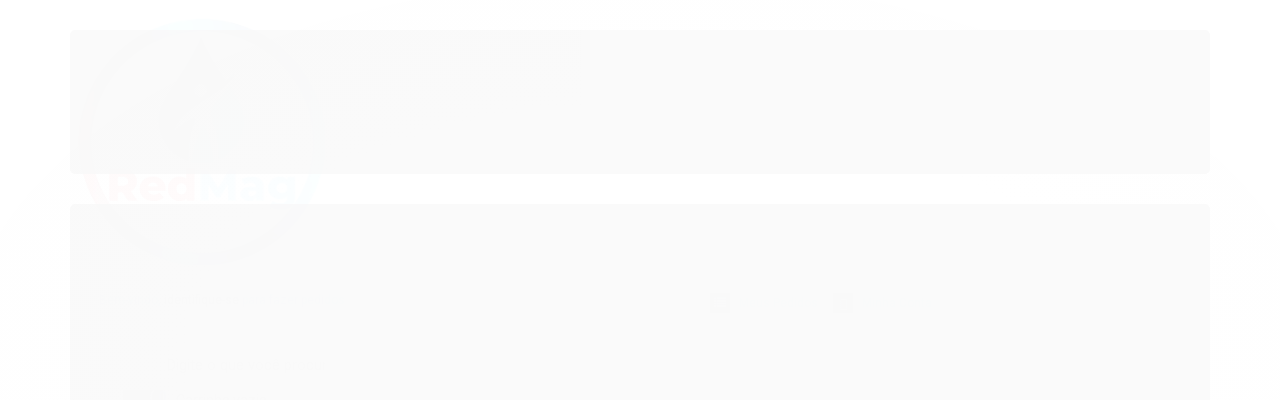

--- FILE ---
content_type: text/css
request_url: https://www.redmag.com.br/tema.css?v=20251105-133641
body_size: 539
content:
body {

	font-family: 'Arial'
	
	, Helvetica
	
	,sans-serif;


	
	
		background-color: #FFFFFF;
	
	
		background-position: top center;
	
	
		background-attachment: scroll;
	
	
		background-repeat: repeat;
	

}

:root {
  --cor-principal: #002E65;
	--cor-botao: #002E65;
}
a, a:hover, a:focus, .cor-principal, .menu a:hover, .atributo-comum a:hover span, .atributo-comum .active a span { color: #002E65; } /* Cor Principal - Textos e Links */
.fundo-principal, .botao.principal, .botao.principal:hover, .menu li:hover > a .fundo-secundario, .flex-control-paging li a.flex-active, .dropdown-menu > li > a:hover, .filtro.lista ul li label:hover, .filtro.lista ul li.active label , .menu-simples li a:hover, .menu-simples li.active a { background-color: #002E65; } /* Cor Principal - Background */
.borda-principal, .atributos ul li a:hover, .atributos ul li.active a, .tema-scuro .nav-tabs li.active a, .elastislide-carousel ul li.active a { border-color: #002E65; } /* Cor Principal - Bordas */



:root {
  --cor-secundaria: #03CAF3;
}
.cor-secundaria { color: #03CAF3; }
.fundo-secundario { background-color: #03CAF3; }
.borda-secundaria { border-color: #03CAF3; }



.titulo {
	font-family: 'Verdana'
  
	, Geneva
	
  , serif;
	
	font-weight: 600;
	
	
}



#cabecalho {

	
		
		
		background-color: #000000;
		
		
		background-position: top center;
		
		
			background-repeat: repeat;
		
	
}



.barra-inicial { background-color: #e3e3e3; }


.barra-inicial .canais-contato span, .barra-inicial .canais-contato a, .barra-inicial .canais-contato i { color: #000000; }



#rodape .institucional {
	
		
		
		background-color: #111010;
		
		
		background-position: top center;
		
		
			background-repeat: repeat;
		
	
}


:root {
	--cor-botao: #013364;
}
.botao.principal.botao-comprar, .botao.principal.grande, .acoes-produto-responsiva .tag-comprar { background-color: #013364; }





--- FILE ---
content_type: text/css
request_url: https://www.redmag.com.br/avancado.css?v=20251105-133641
body_size: 20577
content:
@charset "UTF-8"; 

@import url('https://fonts.googleapis.com/css?family=Amaranth:400,700|Frank+Ruhl+Libre:400,700|Open+Sans:400,700|Play:400,700|Roboto:400,700|Saira+Semi+Condensed:400,700&display=swap');

body {font-family: 'Roboto', sans-serif;}
input  {font-family: 'Roboto', sans-serif;}
button {font-family: 'Roboto', sans-serif;}
select {font-family: 'Roboto', sans-serif;}
textarea {font-family: 'Roboto', sans-serif;}
.titulo {font-family: 'Roboto', sans-serif;}
.newsletter.componente .botao {font-family: 'Roboto', sans-serif;}

.barra-inicial{background:#fff !important;display:none !important}
#barraTopo {display:none !important}

.box-impotante {padding:10px;background:#f1f1f1;margin-bottom:30px}
.box-dicas, .box-links {display:block;font-size: 13px;margin-bottom: 12px;line-height:12px}
.box-dicas strong, .box-links strong  {margin-bottom:5px;display:block;color:#d43f3f}
.box-links {margin-bottom:0}
.box-instrucoes {font-size:17px}
.box-instrucoes strong{font-weight:400}
.box-instrucoes h1 {font-size:17px;display: block;line-height: 20px;margin-top: 30px;}
.passos {display:block;padding: 10px;background: #f1f1f1;margin-top: 20px;margin-bottom: 40px;}

#aviso-config {width: 1100px;margin-left: -550px;top: -190%;}
#aviso-config.fade.in {top:10%}
#aviso-config .modal-content {border:none}
#aviso-config .modal-body{/* display:flex; *//* flex-direction: row; *//* width: 100%; */padding: 0 20px;max-height: 600px;}

.pagina-inicial #corpo {margin-bottom:0}
.atalhos-mobile {background:#fff}
.atalhos-mobile ul li.fundo-principal {background:#fff}
body {background:#fff;font-weight: 400;}
input, button, select, textarea, .titulo {font-weight: 400;}
.alert {margin-bottom: 10px !important;}
.borda-principal {border:none;}
.conteudo>.row-fluid {margin-bottom: 0px;}
ul {margin:0}
.botao:hover{opacity:0.9}
.botao {-webkit-border-radius: 5px;-moz-border-radius: 5px;border-radius: 5px;box-shadow: 0px 2px 4px 0px rgba(203, 203, 203, 0.55);border: none;background-image: none !important;}
.botao.grande {font-size: 15px;}
.caixa-destaque .botao {color:#fff;}
.btn {background: #eaeaea;}
.cabecalho-interno .titulo {font-weight: 700}

.fa-skype:before {font-family: "Font Awesome 5 Brands"; content: "\f17e";}
.fa-whatsapp:before {font-family: "Font Awesome 5 Brands"; content: "\f232";}
.icon-google-plus:before {font-family: "Font Awesome 5 Brands"; content: "\f0d5";}
.icon-twitter:before {font-family: "Font Awesome 5 Brands"; content: "\f099";}
.icon-youtube:before {font-family: "Font Awesome 5 Brands"; content: "\f167";}
.icon-instagram:before {font-family: "Font Awesome 5 Brands"; content: "\f16d";}
.icon-pinterest:before {font-family: "Font Awesome 5 Brands"; content: "\f231";}
.icon-bold:before {font-family: "Font Awesome 5 Free";font-weight: 700;content: "\f1ea";}
.icon-user:before {font-family: "Font Awesome 5 Free";font-weight: 700;content: "\f007";}

/* Catalogo */

.modo-orcamento .conteudo-topo, .modo-catalogo-sem-preco .conteudo-topo, .modo-catalogo-com-preco .conteudo-topo {margin:0;margin-left:15px}
.modo-catalogo-sem-preco {}
.modo-catalogo-sem-preco .busca-mobile, .modo-catalogo-com-preco .busca-mobile {width: 100% !important;}
.modo-catalogo-sem-preco .listagem .listagem-linha li .listagem-item, .modo-catalogo-com-preco .listagem .listagem-linha li .listagem-item {min-height:auto}
.modo-catalogo-sem-preco #contato-mobile, .modo-catalogo-com-preco #contato-mobile {display:none !important}
.modo-catalogo-sem-preco .formas-envio, .modo-catalogo-com-preco .formas-envio {display:none !important}
.modo-catalogo-sem-preco .abriga-fav, .modo-catalogo-com-preco .abriga-fav {display:none} !important
.modo-catalogo-sem-preco .listagem .listagem-item {min-height: auto;}

.modo-orcamento-sem-preco .painel-mobile-inside, .modo-orcamento-com-preco .painel-mobile-inside {display:none;}
.modo-orcamento-sem-preco .rastreio-mobile, .modo-orcamento-com-preco .rastreio-mobile {display:none;}
.modo-orcamento-sem-preco .carrinho>a span {display:none;}
.modo-orcamento-sem-preco .novo-conta, .modo-orcamento-com-preco .novo-conta {display:none}
.modo-orcamento-sem-preco .busca-mobile {width: 67% !important;}
.modo-orcamento-sem-preco .novo-painel {width: 30% !important;}
.modo-orcamento-sem-preco .novo-carrinho {min-width: 58px;}
.modo-orcamento-sem-preco .listagem .listagem-item {min-height: auto;}
.modo-orcamento-sem-preco .abriga-fav, .modo-orcamento-com-preco .abriga-fav {display:none} !important
.produto-flutuante .produto-mais-info {display:none !important}

.modo-orcamento-com-preco .busca-mobile {width: 57% !important;}
.modo-orcamento-com-preco .novo-painel {width: 40% !important;}



#modalSolicitarOrcamento .modal-header .titulo {color:#646464 !important;font-weight: 700;}
#modalSolicitarOrcamento .modal-footer .botao:first-child {background:#eaeaea !important;border:1px solid #dcdcdc}

/* Cabecalho */

#cabecalho {top: 0;width: 100%;transition: all 0.3s ease-in-out 0s, visibility 0s linear 0.3s, z-index 0s linear 0.01s !important;box-shadow: 0px 2px 6px 0px rgba(43, 43, 43, 0.38);background: #fff;}
#cabecalho .cabecalho-conteiner {padding: 13px 20px;}
.fixed {position:fixed;width:100%;z-index: 50;}
#cabecalho.fixed >.conteiner {padding: 4px 20px;transition: all 0.3s ease-in-out 0s, visibility 0s linear 0.3s, z-index 0s linear 0.01s !important;}


#cabecalho .cabecalho-conteiner .row-fluid {display:flex;align-items:center;min-height: 63px;}

.abriga-logo {width: 100px;margin-right: 10px;}
.logo a {height: auto;}
.logo a img {left:auto;right:auto;position: relative;}

.conteudo-topo {width: 78.4% !important;}

@media (max-width: 979px) and (min-width: 768px){
 .conteudo-topo {width:77% !important}
}

.conteudo-topo .inferior {padding:8px 0}

.busca-mobile {margin-right: 25px;flex: 1;}
.busca {padding: 0;background: #ffffff;box-shadow: 0px 0px 0px 0px rgba(100, 100, 100, 0.19);border: 1px solid #efefef;-webkit-border-radius: 5px;-moz-border-radius: 5px;border-radius: 5px;}
.busca input {width: 100%;font-size: 15px;color: #9c9c9c;padding: 13px;padding-left: 67px;border: none;box-shadow: none !important;background: none;}
.busca input::-webkit-input-placeholder {color: #9c9c9c;}
.busca input::placeholder {color:#9c9c9c;}
.busca .icone-busca-topo {position:absolute;width: 15px;height: 15px;fill: #9c9c9c;top: 15px;left: 30px;}
.busca .botao-busca {display:none;box-shadow: 0px 2px 4px 0px rgba(203, 203, 203, 0.55);-webkit-border-radius: 5px;-moz-border-radius: 5px;border-radius: 5px;border: none;height: 37px;top: 4px;right: 4px;background-image: none;font-size: 14px;color: #fff;padding: 0 20px;opacity: 1;font-family: FontAwesome !important;}
.busca .botao-busca:hover {opacity: 0.9;}

.novo-painel {width: 54% !important;}
.novo-painel>ul {margin:0;padding:0;}
.novo-painel>ul>li {display: inline-block;vertical-align: top;margin-left: 2%;}

.atendimento-topo {display: flex;position: relative;padding: 7px 8px;}
.novo-atendimento .icone-atendimento-topo {width: 32px;height: 32px;float:left;}
.novo-atendimento {border: 1px solid transparent;}
.novo-atendimento:hover {border: 1px solid #efefef;background: #fff;box-shadow: 0px 1px 3px 0px rgba(160, 160, 160, 0.28);-webkit-border-top-left-radius: 5px;-webkit-border-top-right-radius: 5px;-moz-border-radius-topleft: 5px;-moz-border-radius-topright: 5px;border-top-left-radius: 5px;border-top-right-radius: 5px;border-bottom: 1px solid #fff;}
.novo-atendimento .atendimento-topo span {float:left;line-height: 16px;font-size: 14px;color: #646464;margin-left: 11px;position: relative;top: 2px;cursor: default;}
.novo-atendimento .atendimento-topo span strong {font-weight: 700;}
.novo-atendimento .atendimento-topo span i {font-size: 12px;font-weight: 700;margin-left:4px;}
.novo-atendimento:hover .atendimento-inside {visibility: visible; /* shows sub-menu */opacity: 1;transform: translateY(0);transition-delay: 0s, 0s, 0.3s;transition: all 0.3s ease-in-out 0s;}
.novo-atendimento .atendimento-inside {position: absolute;z-index: 55;transition: all 0s ease-in-out 0s;transform: translateY(-2em);visibility: hidden; /* hides sub-menu */opacity: 0;background: #fff;border: 1px solid #efefef;box-shadow: 0px 2px 6px 0px rgba(160, 160, 160, 0.25);padding: 20px;width: max-content;-webkit-border-radius: 5px;-webkit-border-top-left-radius: 0;-moz-border-radius: 5px;-moz-border-radius-topleft: 0;border-radius: 5px;border-top-left-radius: 0;}
.contatos-loja-topo ul li {margin-bottom: 3px;}
.contatos-loja-topo .telefone-n{display:block;line-height: 20px;}
.contatos-loja-topo .whatsapp-n{display:block;line-height: 20px;}
.contatos-loja-topo .skype-n{display:block;line-height: 20px;}
.contatos-loja-topo .email-n{display:block;line-height: 20px;}
.central-icone {width:32px;height:32px;float: left;}
.central-texto {float:left;margin-left: 17px;width:230px;vertical-align: middle;display: table-cell;}
.central-texto strong {display:block;text-align:left;font-size:15px;font-weight: 700;line-height: 15px;}
.central-texto small {font-size:14px;color: #646464;}
.central-seta {border: 1px solid #e8e8e8;border-radius: 50%;background-color: #fff;width: 28px;height: 28px;box-shadow: 0px 2px 3px 0px rgba(100, 100, 100, 0.19);display: inline-block;text-align: center;line-height: 30px;}

.moldehorario {margin-top:10px;padding-top:13px;border-top:1px solid #e8e8e8}

.contato-avancado.contatos-loja ul li a {text-decoration: none !important;display: block;line-height: 25px;}
.contato-avancado .adicional-contato {border:2px solid;border-radius:3px;font-size: 11px;font-weight: 700;padding: 0px 5px;vertical-align: text-top;min-width: 60px;display: inline-block;text-align: center;line-height: 16px;margin-left: 5px;}

.contato-avancado .telefone-n {font-size: 17px;margin-bottom: 8px;}
.contato-avancado .telefone-n strong {font-weight:400;}
.contato-avancado .telefone-n i {margin-right:5px}

.contato-avancado .tel-whatsapp {padding-top: 13px;margin-top: 13px;border-top: 1px solid #e8e8e8;}
.contato-avancado .whatsapp-n {font-size:17px;margin-bottom: 8px;}
.contato-avancado .whatsapp-n strong {font-weight:400}
.contato-avancado .whatsapp-n i {margin-right:5px}

.contato-avancado .tel-skype {padding-top: 13px;margin-top: 13px;border-top: 1px solid #e8e8e8;}
.contato-avancado .skype-n {font-size:17px;margin-bottom: 8px;}
.contato-avancado .skype-n strong {font-weight:400}
.contato-avancado .skype-n i {margin-right:5px}

.contato-avancado .tel-mail {padding-top: 13px;margin-top: 13px;border-top: 1px solid #e8e8e8;}
.contato-avancado .email-n {font-size:17px;margin-bottom: 8px;}
.contato-avancado .email-n strong {font-weight:400}
.contato-avancado .email-n i {margin-right:5px}


.rastreio strong {font-size:15px;font-weight: 400;display:block;color: #646464;line-height: 15px;}
.rastreio small {font-size:13px;color:#646464;font-weight: 300;display: block;}
.rastreio .campo-rastreio {border:1px solid #efefef;-webkit-border-radius: 5px;-moz-border-radius: 5px;border-radius: 5px;background-color: #ffffff;box-shadow: 0px 3px 6px 0px rgba(100, 100, 100, 0.19);margin-top: 10px;/* width: 100%; */}
.rastreio .campo-rastreio i{left: 13px;/* position:relative; */top: 1px;color: #ffffff;margin: 0;}
.rastreio .campo-rastreio input {box-shadow:none;border:none;padding:0;margin: 0;font-size: 14px;padding: 12px;padding-left: 15px;padding-right: 0;width: 86%;}
.rastreio .campo-rastreio .botao {box-shadow: 0px 2px 4px 0px rgba(203, 203, 203, 0.55);-webkit-border-radius: 5px;-moz-border-radius: 5px;border-radius: 5px;border: none;height: 37px;right: 25px;margin-top: 3px;background-image: none;font-size: 14px;color: #fff;padding: 0 15px;opacity: 1;font-weight: 700;display: none;position: absolute;}
.rastreio .campo-rastreio .botao:hover {opacity: 0.9;}

.dir {position:relative}

.novo-conta {border: 1px solid transparent;line-height: 0;margin-left: 7px;}
.novo-conta:hover {border: 1px solid #efefef;background: #fff;box-shadow: 0px 1px 3px 0px rgba(160, 160, 160, 0.28);-webkit-border-top-left-radius: 5px;-webkit-border-top-right-radius: 5px;-moz-border-radius-topleft: 5px;-moz-border-radius-topright: 5px;border-top-left-radius: 5px;border-top-right-radius: 5px;border-bottom: 1px solid #fff;}

.novo-login {padding: 7px 8px;}
.novo-login .icone-user-topo {width: 32px;height: 32px;float: left;}
.novo-login a {font-size:14px;color:#646464;display: flex;text-decoration: none !important;}
.novo-login .login-a {float:left;margin-left: 11px;line-height: 16px;position: relative;top: 2px;}
.novo-login .login-b {display:block;}
.novo-login .login-c {font-weight: 700;}
.novo-login a i {font-size:12px;margin-left:4px;font-weight: 700;}

.novo-conta:hover .conta-inside { visibility: visible;opacity: 1;transform: translateY(0);transition-delay: 0s, 0s, 0.3s;transition: all 0.3s ease-in-out 0s;}
.novo-conta .conta-inside  {position: absolute;z-index: 55;transition: all 0s ease-in-out 0s;transform: translateY(-2em);visibility: hidden; /* hides sub-menu */opacity: 0;background: #fff;border: 1px solid #efefef;box-shadow: 0px 2px 6px 0px rgba(160, 160, 160, 0.25);width: 470px;-webkit-border-radius: 5px;-webkit-border-top-right-radius: 0;-moz-border-radius: 5px;-moz-border-radius-topright: 0;border-radius: 5px;border-top-right-radius: 0;right: 0;}
.conta-rastreio span {padding: 8px;display: block;margin-top: 8px;padding-top: 17px;border-top: 1px solid #e8e8e8;}
.login-itens a{padding: 13px 8px;display: block;}
.login-itens a:hover {text-decoration:none;}
.login-itens strong{font-size:15px;color: #646464;font-weight: 700;display: block;line-height: 15px;}
.login-itens i {margin-right:5px;color: #646464}

.conta-esq-inside {width: 49%;display: inline-block;vertical-align: top;}
.conta-esq{text-align:center;margin:0 auto;padding: 25px;}
.conta-dir{padding: 13px;border-left: 1px solid #e8e8e8;}

.conta-dir-inside {width: 51%;display: inline-block;vertical-align: top;}

.user-logo {display:block}

.user-logo-fora {display: inline-block;}
.user-logo-fora i {font-size:33px;color: #646464;display:block;width: 67px;height: 67px;border-radius: 50%;line-height: 67px;border: 2px solid #646464;}
.user-logo-conta {margin-top: 20px;vertical-align: bottom;display: block;}
.user-logo-conta a{display:block;padding: inherit !important;text-decoration:none;color:#fff;font-size: 14px !important;line-height: 32px;font-weight: 700;box-shadow: 0px 2px 4px 0px rgba(203, 203, 203, 0.55);-webkit-border-radius: 5px;-moz-border-radius: 5px;border-radius: 5px;}
.user-logo-conta a:hover{opacity:0.9}
.user-logo-nome {font-size: 17px;margin-top: 20px;display: block;}
.user-bv-2 {font-weight: 700}
.user-logo-sair a {margin-top:5px;display:block;font-size:14px;color:#fa0000}

.novo-carrinho {margin-left: 7px;}
.novo-carrinho .carrinho {border:none;border: 1px solid transparent;padding: 7px 8px;margin: 0 auto;width: auto;}
.novo-carrinho .carrinho:hover {border: 1px solid #efefef;background: #fff;box-shadow: 0px 1px 3px 0px rgba(160, 160, 160, 0.28);-webkit-border-top-left-radius: 5px;-webkit-border-top-right-radius: 5px;-moz-border-radius-topleft: 5px;-moz-border-radius-topright: 5px;border-top-left-radius: 5px;border-top-right-radius: 5px;}
.novo-carrinho .icone-carrinho-topo {width: 32px;height: 32px;float: left;}
.qtd-carrinho {display: inline-block !important;position:absolute;font-size: 14px !important;font-weight: 600;font-family: inherit;border-radius: 50%;width: 20px;height: 20px;border: 2px solid #fff;line-height: 20px !important;text-align: center;margin: 0 !important;left: 27px;margin-top: -5px !important;text-shadow: none;}
.carrinho>a {display:flex}
.carrinho>a span {padding: 0;font-size: 14px !important;line-height: inherit;float: none;color: #646464;display: flex;flex-direction: column;width: max-content;}
.carrinho>a span b{flex-direction:row;width: max-content;}
.carrinho.vazio>a span {font-size:14px;line-height: inherit;}
.carrinho-cheio {margin: 0;float: left;margin-left: 12px;line-height: 16px !important;position: relative;top: 2px;}
.carrinho-cheio .titulo {display: block;color: #646464;}
.carrinho>a span b {font-size: 13px;}
.carrinho>a span .cor-secundaria {width:max-content}
.carrinho-cheio>span {font-weight: 700}
.carrinho.vazio .titulo.vazio-text {margin: 0;float: left;margin-left: 13px;line-height: 16px;position: relative;top: 2px;}
.carrinho.vazio .carrinho-interno-ajax {display: block;}

.novo-carrinho .carrinho-vazio-titulo {margin-left: 0 !important;display: block !important;}
.novo-carrinho .carrinho-vazio-preco {margin-left: 0 !important;font-weight: 700;display: block !important;}
.novo-carrinho .carrinho .carrinho-interno {top: 46px;border: 1px solid #efefef;box-shadow: 0px 2px 6px 0px rgba(160, 160, 160, 0.25);-webkit-border-radius: 5px;-webkit-border-top-right-radius: 0;-moz-border-radius: 5px;-moz-border-radius-topright: 0;border-radius: 5px;margin-right: -1px;border-top-right-radius: 0;width: 358px;padding: 20px;padding-top: 10px;}
.novo-carrinho .carrinho .carrinho-interno ul {max-height: 274px;}
.novo-carrinho .carrinho .carrinho-interno ul::-webkit-scrollbar {width: 4px;}
.novo-carrinho .carrinho .carrinho-interno ul::-webkit-scrollbar-track {border:1px solid #cacaca;-webkit-border-radius: 5px;-moz-border-radius: 5px;border-radius: 5px;}
.novo-carrinho .carrinho .carrinho-interno ul::-webkit-scrollbar-thumb {background-color:#949494;-webkit-border-radius: 5px;-moz-border-radius: 5px;border-radius: 5px;}
.novo-carrinho .carrinho .carrinho-interno li {padding:0;background:#fff !important;border-color: #e5e5e5;padding: 10px 0;margin-right: 10px;}
.novo-carrinho .carrinho .carrinho-interno .nome-produto {font-size:12px;color:#646464;line-height:15px;overflow: hidden;text-overflow: ellipsis;-webkit-box-orient: vertical;-webkit-line-clamp: 3;word-break: normal;word-wrap: normal;white-space: normal;height: 45px !important;min-height: 45px !important;width: 160px;}
.novo-carrinho .carrinho .carrinho-interno .preco-produto {margin:0 auto;background: #f4f4f4;-webkit-border-radius: 5px;-moz-border-radius: 5px;border-radius: 5px;padding: 5px;min-width: 70px;text-align: center;margin-top: 25px;}
.novo-carrinho .carrinho .carrinho-interno .preco-produto>div{line-height: 11px;}
.novo-carrinho .carrinho .carrinho-interno .preco-produto .preco-promocional {font-weight: 700;font-size:12px;color: #646464 !important;}
.novo-carrinho .carrinho .carrinho-interno .preco-produto .preco-venda {font-size:9px;color:#bdbdbd;display: none;}
.novo-carrinho .carrinho .carrinho-interno .carrinho-rodape {margin:0}
.novo-carrinho .carrinho .carrinho-interno .carrinho-rodape .carrinho-info {display:block;width: 100%;margin: 18px 0;}
.novo-carrinho .carrinho .carrinho-interno .carrinho-rodape .carrinho-info i {font-style:normal;font-size:15px;font-weight:400;float: left;}
.novo-carrinho .carrinho .carrinho-interno .carrinho-rodape .carrinho-info span {float: right;}
.novo-carrinho .carrinho .carrinho-interno .carrinho-rodape .carrinho-info .carrino-total strong {font-weight: 700;font-size:15px}
.novo-carrinho .carrinho .carrinho-interno .carrinho-rodape .botao {width: 100%;float: left;margin: 0;border: none;/* background: none; */padding: 0;font-size: 15px;font-weight: 700;text-shadow: none;line-height: 42px;box-shadow: 0px 2px 4px 0px rgba(203, 203, 203, 0.55);-webkit-border-radius: 5px;-moz-border-radius: 5px;border-radius: 5px;}
.novo-carrinho .carrinho .carrinho-interno .carrinho-rodape .botao:hover {opacity:0.9}
.novo-carrinho .carrinho .carrinho-interno .carrinho-rodape .botao i {display:none}
.novo-carrinho .carrinho .carrinho-interno .carrinho-rodape .finaliza-carrinho {width: 58.6%;margin-left: 2%;float: left;padding: 0;line-height: 40px;font-size: 14px;font-weight: bold;text-shadow: none;box-shadow: 0px 2px 4px 0px rgba(203, 203, 203, 0.55);-webkit-border-radius: 5px;-moz-border-radius: 5px;border-radius: 5px;}
.novo-carrinho .carrinho .carrinho-interno .carrinho-rodape .finaliza-carrinho:hover{opacity:0.9}
.novo-carrinho .carrinho .carrinho-interno .carrinho-rodape .finaliza-carrinho a {color:#fff;text-decoration:none !important;display: block;}
.novo-carrinho .carrinho .carrinho-interno .carrinho-rodape .finaliza-carrinho i {margin-right:5px}
.novo-carrinho .carrinho .carrinho-interno .imagem-produto {width: 70px;height: 70px;}
.novo-carrinho .carrinho .carrinho-interno .imagem-produto img {left: auto;right: auto;}

.is-open-cart {visibility: visible !important;opacity: 1 !important;transform: translateY(0%) !important;transition-delay: 0s, 0s, 0.3s !important;}


/* Menu Superior */

.abriga-menu .conteiner {padding:5 5px}
.menu.superior {margin-top:0;text-align: Center;background: none;}
.menu.superior .nivel-um>li {float:none;display:inline-block;padding: 0px 0;margin: 0 0px;border: none !important;margin-top: 0 !important;}
.menu.superior .nivel-um>li {border:none;position: relative;}
.menu.superior .nivel-um>li>a>strong {margin: 20px 0;font-size:12px;font-weight: 700;color: #fff;}
.menu.superior .nivel-um>li>a>i{background:none;margin-left: 2px;width: auto;height: auto;color: #fff;}
.menu.superior .nivel-um>li>a {padding: 0px 6px;-webkit-border-radius: 5px;-moz-border-radius: 5px;border-radius: 5px;}
.menu.superior .nivel-um>li>a:hover{background-color: rgba(244, 244, 244, 0.1);box-shadow: 0px 3px 3px 0px rgba(20, 20, 20, 0.2);}
.menu.superior .nivel-um>li>a .icone-menu.icone-lateral {display:inline-block;margin-right:5px}

.menu.superior .nivel-um>li .nivel-dois {top: 80px;border: 1px solid #efefef;border-top: none;background-color: rgb(255, 255, 255);box-shadow: 0px 2px 6px 0px rgba(160, 160, 160, 0.25);-webkit-border-bottom-right-radius: 5px;-webkit-border-bottom-left-radius: 5px;-moz-border-radius-bottomright: 5px;-moz-border-radius-bottomleft: 5px;/* border-bottom-right-radius: 5px; *//* border-bottom-left-radius: 5px; */opacity: 0;padding: 0;}
.menu.superior .nivel-um>li .nivel-dois .menu-categorias .menu-categorias-inside{padding:20px}
.menu.superior .nivel-um>li .nivel-dois .menu-categorias .menu-categorias-inside li {padding:0;border: none;}
.menu.superior .nivel-um>li .nivel-dois .menu-categorias .menu-categorias-inside li:hover{background:none}
.menu.superior .nivel-um>li .nivel-dois .menu-categorias .menu-categorias-inside li a {text-align:left;font-size: 18px;color: #646464;font-weight: 400;line-height: 30px;transition: all 0.5s;max-width: 210px;overflow: hidden;text-overflow: ellipsis;}
.menu.superior .nivel-um>li .nivel-dois .menu-categorias .menu-categorias-inside li a:hover{padding-left:10px;}

.menu.superior .nivel-um>li:nth-child(4) .nivel-dois{left: inherit !important;right: 0;}
.menu.superior .nivel-um>li:nth-child(5) .nivel-dois{left: inherit !important;right: 0;}
.menu.superior .nivel-um>li:nth-child(6) .nivel-dois{left: inherit !important;right: 0;}
.menu.superior .nivel-um>li:nth-child(7) .nivel-dois{left: inherit !important;right: 0;}
.menu.superior .nivel-um>li:nth-child(8) .nivel-dois{left: inherit !important;right: 0;}
.menu.superior .nivel-um>li:nth-child(9) .nivel-dois{left: inherit !important;right: 0;}
.menu.superior .nivel-um>li:nth-child(10) .nivel-dois{left: inherit !important;right: 0;}

.menu.superior .nivel-um>li:nth-child(4) .nivel-dois:before{content:"";height:12px;top:-12px;position:absolute;width: 150px;right: 0;left: inherit;}
.menu.superior .nivel-um>li:nth-child(5) .nivel-dois:before{content:"";height:12px;top:-12px;position:absolute;width: 150px;right: 0;left: inherit;}
.menu.superior .nivel-um>li:nth-child(6) .nivel-dois:before{content:"";height:12px;top:-12px;position:absolute;width: 150px;right: 0;left: inherit;}
.menu.superior .nivel-um>li:nth-child(7) .nivel-dois:before{content:"";height:12px;top:-12px;position:absolute;width: 150px;right: 0;left: inherit;}
.menu.superior .nivel-um>li:nth-child(8) .nivel-dois:before{content:"";height:12px;top:-12px;position:absolute;width: 150px;right: 0;left: inherit;}
.menu.superior .nivel-um>li:nth-child(9) .nivel-dois:before{content:"";height:12px;top:-12px;position:absolute;width: 150px;right: 0;left: inherit;}
.menu.superior .nivel-um>li:nth-child(10) .nivel-dois:before{content:"";height:12px;top:-12px;position:absolute;width: 150px;right: 0;left: inherit;}

.is-open {opacity: 1 !important;top:0 !important;transition: all .3s linear !important;}
.is-open-1 {opacity: 1 !important;transition: all 0.3s ease-in-out 0s, visibility 0s linear 0.3s, z-index 0s linear 0.01s !important;}

.menu.superior .nivel-dois:before{content:"";height:12px;top:-12px;position:absolute;width: 150px;left: 0;}
.hover-submenu{background-color: rgba(244, 244, 244, 0.1);box-shadow: 0px 3px 3px 0px rgba(20, 20, 20, 0.2);}
.menu.superior .nivel-um>li .nivel-dois li>.nivel-tres{padding:12px;box-shadow:none;-webkit-border-radius: 5px;-moz-border-radius: 5px;border-radius: 5px;position: relative;left: 0;opacity: 0;background: #f4f4f4;top: 10px;}
.menu.superior .nivel-um>li .nivel-dois li>.nivel-tres>li>a{font-size:15px !important;line-height:22px !important;margin-right: 0;}

.menu.superior .nivel-um>li .nivel-dois li .nivel-tres .nivel-tres {/* display:none !important */}
.menu.superior .nivel-um>li .nivel-dois li>.nivel-tres li i {display:none !important}
.menu.superior .nivel-um>li .nivel-dois .menu-categorias .menu-categorias-inside .titulo-categoria {padding-bottom:22px;margin-bottom:22px;border-bottom:1px solid #e5e5e5;display: block;text-align: left;}
.menu.superior .nivel-um>li .nivel-dois .menu-categorias .menu-categorias-inside .titulo-categoria strong{margin:0;font-size: 23px;font-weight: 700;}
.menu.superior .nivel-um>li .nivel-dois .menu-categorias .menu-categorias-lista {height: 330px;overflow: auto;}
.menu.superior .nivel-um>li .nivel-dois .menu-categorias .menu-categorias-lista::-webkit-scrollbar {width: 4px;}
.menu.superior .nivel-um>li .nivel-dois .menu-categorias .menu-categorias-lista::-webkit-scrollbar-track {border:1px solid #cacaca;-webkit-border-radius: 5px;-moz-border-radius: 5px;border-radius: 5px;}
.menu.superior .nivel-um>li .nivel-dois .menu-categorias .menu-categorias-lista::-webkit-scrollbar-thumb {background-color:#949494;-webkit-border-radius: 5px;-moz-border-radius: 5px;border-radius: 5px;}

.menu.superior .categoria-marcas .nivel-dois li a, .menu.superior .categoria-paginas .nivel-dois li a {padding: 0;}
.menu.superior .categoria-marcas, .menu.superior .categoria-paginas {background:none}
.menu.superior .nivel-um>li.categoria-paginas>a,.menu.superior .nivel-um>li.categoria-marcas>a  {background-color: rgba(197, 197, 197, 0.2);box-shadow: 0px 3px 3px 0px rgba(20, 20, 20, 0.2);}

/* menu com produtos */
.menu.superior .nivel-um>li .nivel-dois.menu-com-produtos {width:630px;padding: 0;}
.menu.superior .nivel-um>li .nivel-dois.menu-com-produtos .menu-categorias {width:50%;float: left;}
.menu.superior .nivel-um>li .nivel-dois.menu-com-produtos .menu-produtos {width:50%;float: left;}
.menu.superior .nivel-um>li .nivel-dois.menu-com-produtos .menu-produtos .menu-produtos-inside {border-left:1px solid #e5e5e5}
.menu.superior .nivel-um>li .nivel-dois.menu-com-produtos .menu-produtos .menu-produtos-inside .listagem ul li:hover{background:none}
.menu.superior .nivel-um>li .nivel-dois.menu-com-produtos .menu-produtos .menu-produtos-inside .listagem .listagem-linha>ul {margin:0}
.menu.superior .nivel-um>li .nivel-dois.menu-com-produtos .menu-produtos .menu-produtos-inside .listagem s {display:inline-block;margin: 0;}
.menu.superior .nivel-um>li .nivel-dois.menu-com-produtos .menu-produtos .menu-produtos-inside .listagem .preco-a-partir>span {display:inline-block}
.menu.superior .nivel-um>li .nivel-dois.menu-com-produtos .menu-produtos .menu-produtos-inside .listagem>ul {margin-top:0}

.menu.superior .nivel-um>li .nivel-dois.menu-com-produtos .menu-produtos .produto-menu-destaque {margin: 0 35px;margin-bottom: 30px;}
.menu.superior .nivel-um>li .nivel-dois.menu-com-produtos .menu-produtos .produto-menu-destaque span {width:100%;display:block;-webkit-border-radius: 5px;-moz-border-radius: 5px;border-radius: 5px;font-size: 14px;padding: 4px 0;}
.menu.superior .nivel-um>li .nivel-dois.menu-com-produtos .menu-produtos .produto-menu-destaque span i {margin-right:4px}
.menu.superior .nivel-um>li .nivel-dois.menu-com-produtos .menu-produtos .menu-produtos-inside .listagem ul li {margin:0;padding: 0;}
.menu.superior .nivel-um>li .nivel-dois.menu-com-produtos .menu-produtos .menu-produtos-inside .listagem ul li ul.menu-produto-1 li {margin:0;width: 100%;}
.menu.superior .nivel-um>li .nivel-dois.menu-com-produtos .menu-produtos .menu-produtos-inside .listagem ul li ul.menu-produto-1 li .listagem-item{margin:0;padding: 30px 40px;padding-bottom: 10px;border: none;box-shadow: none;min-height: inherit;}
.menu.superior .nivel-um>li .nivel-dois.menu-com-produtos .menu-produtos .menu-produtos-inside .listagem ul li ul.menu-produto-1 li .listagem-item .acoes-produto {display:none}
.menu.superior .nivel-um>li .nivel-dois.menu-com-produtos .menu-produtos .menu-produtos-inside .listagem ul li ul.menu-produto-1 li .listagem-item .bandeiras-produto {display:none}
.menu.superior .nivel-um>li .nivel-dois.menu-com-produtos .menu-produtos .listagem .listagem-item:hover .imagem-produto.has-zoom .imagem-principal {opacity:1 !important}
.menu.superior .nivel-um>li .nivel-dois.menu-com-produtos .menu-produtos .listagem .destaque-avista .preco-parcela strong {color:#646464}

.menu.superior .nivel-um>li .nivel-dois.menu-com-produtos .menu-produtos .listagem .info-produto {text-align:left}
.menu.superior .nivel-um>li .nivel-dois.menu-com-produtos .menu-produtos .listagem .info-produto .nome-produto {font-size: 16px;font-weight: 400;color: #646464;line-height: 20px;overflow: hidden;text-overflow: ellipsis;display: -webkit-box;-webkit-box-orient: vertical;-webkit-line-clamp: 3;word-break: normal;word-wrap: normal;white-space: normal;height: 60px !important;min-height: 60px !important;}
.menu.superior .nivel-um>li .nivel-dois.menu-com-produtos .menu-produtos .listagem .info-produto .preco-produto.destaque-preco  {margin-top:20px;}

.menu.superior .nivel-um>li .nivel-dois.menu-com-produtos .menu-produtos .listagem .destaque-preco .preco-promocional, .menu.superior .nivel-um>li .nivel-dois.menu-com-produtos .menu-produtos .listagem .destaque-preco .preco-a-partir strong {margin:0;/* color:#646464; */font-weight: 700 !important;}
.menu.superior .nivel-um>li .nivel-dois.menu-com-produtos .menu-produtos .listagem .destaque-preco .preco-parcela strong {color:#646464;}
.menu.superior .nivel-um>li .nivel-dois.menu-com-produtos .menu-produtos .listagem .desconto-a-vista {display:none}

/* menu com produtos */
.menu.superior .nivel-um>li .nivel-dois.menu-sem-produtos {width:325px}


/* Icone Topo */
.menu.superior .nivel-um>li>a.icone-superior {padding:4px 16px;}
.menu.superior .nivel-um>li>a.icone-superior strong {margin-bottom:0;margin-top: 4px;}
.menu.superior .nivel-um>li>a.icone-superior .icone-menu {display:block;padding: 0;}
.menu.superior .nivel-um>li>a.icone-superior i {margin-top:5px}
.menu.superior .nivel-um>li>a.icone-superior + .is-open-1{top:85px !important;}

/* Icone Lateral */
.menu.superior .nivel-um>li>a.icone-lateral strong {margin: 12px 0;}
.menu.superior .nivel-um>li>a.icone-lateral .icone-menu {display:inline-block;margin-right:5px}

/* Departamentos */
.menu.superior .icone-menu-departamentos {width: 22px;height: 22px;}
.menu.superior>ul .todos-departamentos>a {padding: 0px 23px;background-color: rgba(244, 244, 244, 0.1);box-shadow: 0px 3px 3px 0px rgba(20, 20, 20, 0.2);}
.menu.superior>ul .todos-departamentos>a:hover {background-color: rgba(244, 244, 244, 0.17);}

.menu.superior>ul .todos-departamentos>a.icone-superior strong {margin-bottom:0;margin-top: 5px;}
.menu.superior>ul .todos-departamentos>a.icone-superior {padding: 4px 16px;}
.menu.superior>ul .todos-departamentos>a.icone-superior .icone-menu-departamentos {display:block;margin:0 auto;width: 26px;height: 26px;padding-top: 5px;}
.menu.superior>ul .todos-departamentos>a.icone-superior i {margin-top:5px}

.menu.superior>ul .todos-departamentos>a.icone-lateral strong {margin: 12px 0;}
.menu.superior>ul .todos-departamentos>a.icone-lateral .icone-menu-departamentos{display:inline-block;margin-right:5px;vertical-align: middle;}

.menu.superior>ul .todos-departamentos>ul>li>ul{display:block !important;position:relative;top: 0 !important;background: #f4f4f4 !important;-webkit-border-radius: 5px;-moz-border-radius: 5px;border-radius: 5px;box-shadow: none !important;border: none !important;}
.menu.superior>ul .todos-departamentos>ul {left:inherit;right:0;width: 330px;padding: 30px !important;height: 414px;overflow: auto;}
.menu.superior>ul .todos-departamentos>ul::-webkit-scrollbar {width: 4px;}
.menu.superior>ul .todos-departamentos>ul::-webkit-scrollbar-track {border:1px solid #cacaca;-webkit-border-radius: 5px;-moz-border-radius: 5px;border-radius: 5px;}
.menu.superior>ul .todos-departamentos>ul::-webkit-scrollbar-thumb {background-color:#949494;-webkit-border-radius: 5px;-moz-border-radius: 5px;border-radius: 5px;}

.menu.superior>ul .todos-departamentos>ul>li {padding:0;/* width: 30%; */margin: 0px;display: inherit;/* vertical-align: top; *//* float: left; */border: none;margin-bottom: 20px;}
.menu.superior>ul .todos-departamentos>ul>li {display:block !important}
.menu.superior>ul .todos-departamentos>ul>li:last-child{margin-bottom:0}
.menu.superior>ul .todos-departamentos>ul>li>a strong{margin-bottom:10px;transition: all 0.5s;}
.menu.superior>ul .todos-departamentos>ul>li>a strong:hover{padding-left:10px}
.menu.superior>ul .todos-departamentos>ul>li.com-filho>a strong{margin-bottom:10px;}

.menu.superior .nivel-um>li.todos-departamentos ul:before{display:none}
.menu.superior .nivel-um>li.todos-departamentos ul .menu-categorias .menu-categorias-inside {padding: 12px;}
.menu.superior>ul .todos-departamentos .nivel-dois>li:hover {background:#fff}
.menu.superior>ul .todos-departamentos .nivel-dois>li>a {text-align:left;line-height: 15px;margin-bottom: 0px;display: block;}
.menu.superior>ul .todos-departamentos .nivel-dois>li>a strong {margin:0;font-size: 17px;font-weight: 700;}
.menu.superior>ul .todos-departamentos .nivel-dois>li>a i{display:none}
.menu.superior>ul .todos-departamentos .nivel-dois .menu-categorias .menu-categorias-lista {max-height: auto;height: auto;}
.menu.superior>ul .todos-departamentos .nivel-dois .menu-categorias .menu-categorias-lista li a {font-size:15px;line-height: 22px;}
.menu.superior>ul .todos-departamentos .nivel-dois .menu-categorias .menu-categorias-inside li a {max-width:300px}
.menu.superior>ul .todos-departamentos .nivel-dois .menu-categorias .menu-categorias-lista li a i {display:none}

/* Corrige colunas marcas e categorias no menu */

.menu.superior .categoria-paginas .nivel-dois.colunas-2 {-webkit-column-count: 1;-moz-column-count: 1;column-count: 1;}
.menu.superior .categoria-paginas .nivel-dois.colunas-4 {-webkit-column-count: 1;-moz-column-count: 1;column-count: 1;}
.menu.superior .categoria-paginas .nivel-dois.colunas-3 {-webkit-column-count: 1;-moz-column-count: 1;column-count: 1;}
.menu.superior .categoria-paginas .nivel-dois.colunas-5 {-webkit-column-count: 1;-moz-column-count: 1;column-count: 1;}
.menu.superior .categoria-paginas .nivel-dois.colunas-6 {-webkit-column-count: 1;-moz-column-count: 1;column-count: 1;}
.menu.superior .categoria-paginas .nivel-dois.colunas-7 {-webkit-column-count: 1;-moz-column-count: 1;column-count: 1;}

.menu.superior .categoria-marcas .nivel-dois.colunas-2 {-webkit-column-count: 1;-moz-column-count: 1;column-count: 1;}
.menu.superior .categoria-marcas .nivel-dois.colunas-4 {-webkit-column-count: 1;-moz-column-count: 1;column-count: 1;}
.menu.superior .categoria-marcas .nivel-dois.colunas-3 {-webkit-column-count: 1;-moz-column-count: 1;column-count: 1;}
.menu.superior .categoria-marcas .nivel-dois.colunas-5 {-webkit-column-count: 1;-moz-column-count: 1;column-count: 1;}
.menu.superior .categoria-marcas .nivel-dois.colunas-6 {-webkit-column-count: 1;-moz-column-count: 1;column-count: 1;}
.menu.superior .categoria-marcas .nivel-dois.colunas-7 {-webkit-column-count: 1;-moz-column-count: 1;column-count: 1;}



/* Listagem de Produtos */

/* Titulo da listagem */
.listagem .titulo-categoria {border-bottom: 2px solid #efefef !important;padding-bottom: 10px !important;padding-left: 0 !important;background: none !important;margin-top: 50px !important;}
.listagem .titulo-categoria strong {font-size:24px;font-weight: 700;border-bottom: 4px solid;padding-bottom: 9px;}
.listagem .titulo-categoria span {font-size:18px;color:#646464;font-weight:300;display: inline-block;margin-left: 5px;}

.listagem .listagem-linha li {border:none}
.listagem>ul, .listagem-linha>ul {margin-top:15px;}
.listagem .listagem-linha>ul {margin:0}
.listagem .produtos-carrossel {padding:0;margin-top: 25px;}
.listagem  {border:none}
.listagem .listagem-item {padding: 15px;margin: 0 5px;-webkit-border-radius: 5px;-moz-border-radius: 5px;border-radius: 5px;border: 1px solid transparent;background: #fff;}
.listagem .listagem-item:hover {border: 1px solid rgb(235, 235, 235);box-shadow: 0px 3px 8px 0px rgba(137, 137, 137, 0.14);outline: none !important;}
.listagem.com-caixa .listagem-item{border: 1px solid rgb(235, 235, 235);box-shadow: 0px 3px 8px 0px rgba(137, 137, 137, 0.14) !important;outline: none !important;margin: 5px;}
.listagem .span3 .imagem-produto, .listagem .produtos-carrossel[data-produtos-linha="4"] .imagem-produto {height: 231px;}
.listagem .info-produto {padding:0;padding-top: 30px;}
.listagem .preco-produto>div {margin: 2px 0;}

.listagem .info-produto .nome-produto {height: 60px;min-height: inherit !important;color: #646464;font-size: 16px;font-weight: 400;line-height: 20px;overflow: hidden;text-overflow: ellipsis;display: -webkit-box;-webkit-box-orient: vertical;-webkit-line-clamp: 3;word-wrap: normal;}
.listagem .destaque-preco .preco-promocional, .listagem .destaque-preco .preco-a-partir strong {font-size: 21px !important;font-weight: 700 !important;vertical-align: inherit !important;}
.listagem s {font-size: 12px !important;color:#bdbdbd;font-weight:400;margin: 0;vertical-align: bottom;margin-right:3px;}
.listagem .preco-a-partir span {display: inline-block;}
.listagem .destaque-preco .preco-a-partir>span {font-size:12px;color:#bdbdbd;font-weight:400;margin: 0;vertical-align: bottom;margin-right:3px}
.listagem .destaque-preco .preco-parcela {font-size:15px;color:#646464}
.listagem .destaque-preco .preco-parcela strong {font-weight: 700}

.listagem .desconto-a-vista {font-size: 17px;font-weight: 700;padding-top: 9px;margin-top: 9px;display: block;border-top: 1px solid #dfdfdf;vertical-align: middle;}
.listagem .desconto-a-vista strong{font-weight: 700;vertical-align: middle;line-height: 30px;}
.listagem .desconto-a-vista span {vertical-align:middle}
.listagem .desconto-a-vista .icone-listagem-avista {width: 30px;height: 30px;vertical-align: middle;margin-right: 5px;}

.listagem .destaque-parcela .preco-parcela {font-size:21px;font-weight:400}
.listagem .destaque-parcela .preco-parcela strong {font-size:21px;font-weight: 700}
.listagem .destaque-parcela .preco-promocional {font-size:15px;color: #646464 !important;font-weight:400;}
.listagem .destaque-parcela .preco-venda {margin-right:3px;font-size: 12px;color: #bdbdbd;font-weight: 400;}
.listagem .destaque-parcela .preco-a-partir strong {font-weight:400 !important;color:#646464 !important;font-size:15px !important}

.listagem .destaque-avista .preco-promocional, .listagem .destaque-preco .preco-a-partir strong, .listagem .preco-a-partir .preco-venda:not(.titulo) {font-size: 17px;font-weight: 700;}
.listagem .destaque-avista .preco-parcela {font-size:14px}


.listagem .bandeiras-produto span {min-width:60px;text-align:center;border:none;box-shadow:none;-webkit-border-radius: 5px;-moz-border-radius: 5px;border-radius: 5px;font-size: 14px;font-weight: 400;line-height: 27px;text-transform: capitalize;margin: 0;margin-bottom: 3px;}
.listagem .bandeira-promocao i {margin-right:5px;font-size:13px}
.listagem .bandeiras-produto .adicionado-carrinho {display:none !important}

.listagem .abriga-seletor {display: flex;padding:15px;align-items: center;}

.listagem.com-caixa .listagem-item .acoes-produto {border:none !important}
.listagem-item .acoes-produto {padding:0;border:none;background:#fff;bottom: 10%;-webkit-border-bottom-right-radius: 5px;-webkit-border-bottom-left-radius: 5px;-moz-border-radius-bottomright: 5px;-moz-border-radius-bottomleft: 5px;border-bottom-right-radius: 5px;border-bottom-left-radius: 5px;transition: opacity ease-in-out 0.2s,bottom ease-out 0.2s;}
.listagem-item:hover .acoes-produto {bottom:0%}
.listagem-item .acoes-produto .botao.principal.botao-comprar {width:100%;border:none;background-image:none;-webkit-border-radius: 5px;-moz-border-radius: 5px;border-radius: 5px;background-image: none;font-size: 16px;font-weight: bold;text-shadow: none;line-height: 51px;padding: 0;box-shadow: 0px 2px 4px 0px rgba(203, 203, 203, 0.55);}
.listagem-item .acoes-produto .botao.principal.botao-comprar:hover {opacity:0.9}
.listagem-item .acoes-produto .botao-comprar-ajax {width: 65% !important;margin-left: 5%;float: left;border: none;-webkit-border-radius: 5px;-moz-border-radius: 5px;border-radius: 5px;background-image: none;font-size: 16px;font-weight: bold;text-shadow: none;line-height: 49px;padding: 0;box-shadow: 0px 2px 4px 0px rgba(203, 203, 203, 0.55);}
.listagem-item .acoes-produto .botao-comprar-ajax:hover {opacity:0.9}
.listagem-item .acoes-produto .botao-comprar-ajax i{display:none}

.listagem .trustvox-stars {/* margin-bottom:15px */}
.listagem-item .produto-avise .avise-me-list .avise-me-list-btn {color:#fff}
.listagem .qtde-adicionar-carrinho {height:48px}
.qtde-adicionar-carrinho {width: 30% !important;float:left;background: #f0f0f0;-webkit-border-radius: 5px;-moz-border-radius: 5px;border-radius: 5px;height: 56px;box-shadow: 0px 2px 4px 0px rgba(203, 203, 203, 0.55);border: 1px solid #ececec;}
.qtde-adicionar-carrinho i {color: #646464;font-size: 17px;font-weight: 700;text-align: center;margin: 0 auto;display: block;font-style: inherit;}
.qtde-adicionar-carrinho input[type=number]::-webkit-inner-spin-button,.qtde-adicionar-carrinho input[type=number]::-webkit-outer-spin-button{-webkit-appearance: none;margin: 0;}
.qtde-adicionar-carrinho input[type=number]{box-shadow: none;font-size: 20px;font-weight: 400;color: #646464;text-align: center;margin: 0 auto;border: none;background: none;float: left;padding: 0;width: 62% !important;height: 49px;}
.qtde-carrinho {width: 26px !important;height: 42px;line-height: 1.65;float: left;display: block;padding: 0;margin: 0;border: 1px solid #eee;}
.qtde-carrinho:focus {outline: 0;}
.quantity-nav {float: left;position: relative;padding: 3px 0;width: 38%;}
.botao-quantidade {/* width: 20px; */height: 20px;text-align: center;background: #dcdcdc;-webkit-border-radius: 5px;-moz-border-radius: 5px;border-radius: 5px;vertical-align: middle;height: auto;margin: 0;padding: 0;cursor: pointer;margin-right: 3px;}
.botao-quantidade:hover {background:#d0d0d0 !important}
.quantity-button.quantity-up {margin-bottom:3px}
input[type=number]::-webkit-outer-spin-button,
input[type=number]::-webkit-inner-spin-button {-webkit-appearance: none;margin: 0;}
input[type=number] {-moz-appearance:textfield;}

.listagem-item .btn-favorite {opacity:0;position:absolute;right: 7px;top: 7px;z-index: 11;padding: 8px;display: flex;background: #fff;-webkit-border-bottom-left-radius: 50%;-moz-border-radius-bottomleft: 50%;border-bottom-left-radius: 50%;box-shadow: 0px 2px 0px 0px rgba(194, 194, 194, 0.23);border: 1px solid #f1f1f1;-webkit-border-radius: 5px;-moz-border-radius: 5px;border-radius: 5px;}
.listagem-item a.btn-favorite:hover {border:1px solid #e4e4e4}
.listagem-item .btn-favorite svg{width: 22px;height: 22px;fill:#de0909}
.listagem-item:hover .btn-favorite {opacity:1}

.slick-slider {position:relative;display:block;-webkit-box-sizing:border-box;box-sizing:border-box;-webkit-user-select:none;-ms-user-select:none;user-select:none;-webkit-touch-callout:none;-moz-user-select:none;-ms-touch-action:pan-y;touch-action:pan-y;-webkit-tap-highlight-color:transparent}
.slick-list{position:relative;display:block;overflow:hidden;margin:0;padding:0}
.slick-list:focus {outline: 0}
.slick-list.dragging {cursor: pointer;cursor: hand}
.slick-track {display: flex;margin: 0 auto;}
.slick-track:after,.slick-track:before {/* display: table; *//* content: ''; */}
.slick-track:after {clear: both}
.slick-loading .slick-track {visibility: hidden}
.slick-slide{}
.slick-slide img {display: block}
.slick-slide.slick-loading img {display: none}
.slick-slide.dragging img {pointer-events: none}
.slick-initialized .slick-slide {display: block;box-shadow: none !important;outline: none !important;}
.slick-loading .slick-slide { visibility: hidden}
.slick-slider {display: block!important}
.slick-vertical .slick-slide {display: block;height: auto;border: 1px solid transparent}
.slick-arrow .slick-hidden {display: block!important}
.slick-arrow {cursor: pointer;}

.listagem .nova-consulta {font-size: 21px;font-weight: 700;padding-bottom: 77px;}

.smarthint #listagemProdutos {margin-top:50px}
.smarthint .slick-dots{display:none !important}
.smarthint .listagem .listagem-item {border:none !important}
.smarthint .listagem .listagem-linha li>div {border:none !important}
.smarthint .listagem-item .acoes-produto a {margin:0;width: 100% !important;display:block;}
.smarthint .listagem-item .acoes-produto {padding:15px;display:flex}
.smarthint .listagem-item .nome-produto {font-weight: 400;line-height: 20px;color:#646464;font-size:16px}
.smarthint .smarthint-release-date-description { margin: 0;}
.smarthint .smarthint-release-date-description span{display:block;text-align:right;}
.smarthint .listagem .slick-prev:before {font-size:14px !important;content: "\f053";font-family: FontAwesome;line-height: 40px;} 
.smarthint .listagem .slick-next:before {font-size:14px !important;content: "\f054";font-family: FontAwesome;line-height: 40px;} 
.smarthint .listagem .slick-arrow {font-size:0;color: #646464;}   
.smarthint .titulo-categoria strong {border:none;line-height:24px}
.smarthint .listagem .listagem-linha{padding:0}

.produtos-carrossel {display: none;width: 100%;-webkit-tap-highlight-color: transparent;position: relative;z-index: 1; }

.owl-stage {position: relative;-ms-touch-action: pan-Y;touch-action: manipulation;-moz-backface-visibility: hidden; }
.owl-stage:after {content: ".";display: block;clear: both;visibility: hidden;line-height: 0;height: 0; }
.owl-stage-outer {position: relative;overflow: hidden;-webkit-transform: translate3d(0px, 0px, 0px); }
.owl-wrapper, .owl-item {-webkit-backface-visibility: hidden;-moz-backface-visibility: hidden;-ms-backface-visibility: hidden;-webkit-transform: translate3d(0, 0, 0);-moz-transform: translate3d(0, 0, 0);-ms-transform: translate3d(0, 0, 0); }
.owl-item {position: relative;min-height: 1px;float: left;-webkit-backface-visibility: hidden;-webkit-tap-highlight-color: transparent;-webkit-touch-callout: none;}
.owl-item img {display: block;}
.owl-nav.disabled, .owl-dots.disabled { display: none; }
.owl-nav .owl-prev, .owl-nav .owl-next, .owl-dot {cursor: pointer; -webkit-user-select: none;-khtml-user-select: none;-moz-user-select: none;-ms-user-select: none;user-select: none; }
.owl-nav button.owl-prev, .owl-nav button.owl-next, button.owl-dot {background: none;color: inherit;border: none;padding: 0 !important;font: inherit; }
.owl-loaded {display: block;position: relative;}
.owl-loading {opacity: 0;display: block; }
.owl-hidden {opacity: 0; }
.owl-refresh .owl-item {visibility: hidden; }
.owl-drag .owl-item {-ms-touch-action: pan-y; touch-action: pan-y;-webkit-user-select: none;-moz-user-select: none;-ms-user-select: none;user-select: none;}
.owl-grab {cursor: move;cursor: grab; }
.owl-rtl {direction: rtl; }
.owl-rtl .owl-item {float: right; }



/* Banners */

.pagina-inicial .secao-banners {padding-top: 15px;background:#fff;}
.banner.cheio {margin-bottom: 20px;}
.flexslider {border:none}
.abriga-fullbanner .flexslider .slides img{border: 1px solid #e8e8e8;-webkit-border-radius: 10px;-moz-border-radius: 10px;border-radius: 10px;}
.abriga-bannertarja {margin-bottom: 20px !important;}
.banner.cheio+.row-fluid {margin:0}
.banner.mini-banner {/* margin-top:15px */}
.secao-banners .conteiner {padding-bottom: 35px;}
.banner .flex-control-nav {text-align:center;margin:0 auto;right: 5px;/* right: 0; */}
.banner .flex-control-paging li a {width: 11px;height: 11px;border: 1px solid #ffffff;width: 13px !important;height: 13px !important;border-radius: 4px;}
.banner .flex-control-paging li a.flex-active {background: #ffffff9c;}
.flexslider .slides img:hover {opacity:0.9}

.banner.cheio .flex-direction-nav a {font-size:0;margin: 0;padding: 0;margin-top: -20px;}

.banner.cheio .flexslider .flex-direction-nav .flex-prev {padding: 0;background: #f4f4f496;border-radius: 50%;width: 48px;height: 48px;text-decoration: none !important;opacity: 1;text-indent: inherit;box-shadow: 0px 3px 6px 0px rgba(151, 151, 151, 0.2);}
.banner.cheio .flexslider:hover .flex-direction-nav .flex-prev:hover {opacity:0.8}
.banner.cheio .flexslider:hover .flex-direction-nav .flex-prev:before {content: "\f053";font-family: "Font Awesome 5 Free";font-weight: 700;display: block !important;width: 48px;height: 48px;background: none;font-size: 14px;text-align: center;line-height: 48px;color: #666;}

.banner.cheio .flexslider .flex-direction-nav .flex-next {padding: 0;background: #f4f4f496;border-radius: 50%;width: 48px;height: 48px;text-decoration: none !important;opacity: 1;text-indent: inherit;box-shadow: 0px 3px 6px 0px rgba(151, 151, 151, 0.2);}
.banner.cheio .flexslider:hover .flex-direction-nav .flex-next:hover {opacity:0.8}
.banner.cheio .flexslider:hover .flex-direction-nav .flex-next:before {content: "\f054";font-family: "Font Awesome 5 Free";font-weight: 700;display: block !important;width: 48px;height: 48px;background: none;font-size: 14px;text-align: center;line-height: 48px;color: #666;}

#bannerListagem {margin:30px 0}
.banners-listagem {display:flex;align-items: center;justify-content: center;}
.banner-listagem {flex-grow: 1;}
.banner-listagem img:hover {opacity:0.9}
.banners-listagem2 {margin-left: 2%;}
.banners-listagem3 {margin-left: 2%;}

.banner-extra.banner-vitrine-mini  img:hover {
    -webkit-transform: scale(1.1);
    transform: scale(1.1);
}

.banner-extra.banner-vitrine-mini  img {
    -webkit-transition: all .4s ease-out;
    transition: all .4s ease-out;
}
/* Voltar ao topo */

#return-to-top {position: fixed;bottom: 20px;right: 20px;background: #ffffff;width: 50px;height: 50px;display: block;text-decoration: none;display: none;-webkit-transition: all 0.3s linear;-moz-transition: all 0.3s ease;-ms-transition: all 0.3s ease;-o-transition: all 0.3s ease;transition: all 0.3s ease;z-index: 100;background: #fff;box-shadow: 0px 3px 6px 0px rgba(100, 100, 100, 0.19);border: 1px solid #dddddd;-webkit-border-radius: 5px;-moz-border-radius: 5px;border-radius: 5px;}
#return-to-top i {;margin: 0;position: relative;left: 16px;top: 13px;font-size: 19px;-webkit-transition: all 0.3s ease;-moz-transition: all 0.3s ease;-ms-transition: all 0.3s ease;-o-transition: all 0.3s ease;transition: all 0.3s ease;vertical-align: middle;margin: 0 auto;}
#return-to-top:hover {background: rgb(241, 241, 241);}
#return-to-top:hover i {;top: 3px;}


/* Ofertas */

.ofertas-listagem {margin-top: 60px;}
.ofertas-box {background: #fff;box-shadow: 0px 3px 6px 0px rgba(100, 100, 100, 0.19);border: 1px solid #e3e3e3;border-top: none;-webkit-border-radius: 5px;-moz-border-radius: 5px;border-radius: 5px;}
.ofertas-inside {padding: 0;-webkit-border-radius: 5px;-moz-border-radius: 5px;border-radius: 5px;}
.ofertas-timer {border-bottom: 1px solid #e3e3e3;background: #f4f4f4;-webkit-border-top-left-radius: 5px;-webkit-border-top-right-radius: 5px;-moz-border-radius-topleft: 5px;-moz-border-radius-topright: 5px;border-top-left-radius: 5px;border-top-right-radius: 5px;}
.ofertas-listagem .listagem-linha {border:none !important}
.ofertas-listagem .listagem-item{margin:0}
.ofertas-listagem .listagem-linha.flexslider {margin: 0}
.ofertas-box .produtos-carrossel {margin-top:0}
.ofertas-box .listagem-linha li .listagem-item {margin: 0 2px !important;border-radius: 0 !important;padding: 15px 20px;}
.ofertas-box .abriga-seletor {padding:20px}
.countdown-ofertas {padding: 15px;margin: 0 auto;text-align: center;-webkit-border-top-left-radius: 5px;-webkit-border-top-right-radius: 5px;-moz-border-radius-topleft: 5px;-moz-border-radius-topright: 5px;border-top-left-radius: 5px;border-top-right-radius: 5px;}
.countdown-ofertas .texto-ofertas {display: inline-block;margin-right: 10px;text-align: center;vertical-align: middle;max-width: 600px;overflow: hidden;white-space: pre;text-overflow: ellipsis;}
.countdown-ofertas .texto-ofertas strong {color:#e8e8e8;font-size:17px;font-weight: 700;display:block}
.countdown-ofertas .texto-ofertas span {color: #313131;font-size: 24px;}
.countdown-ofertas .tempo-a {display: inline-block;font-size: 25px;color:#fff;font-weight: 700;width: 30px;text-align: center;}
.countdown-ofertas .tempo-b {display:block;color: #e8e8e8;font-size: 13px;line-height: 13px;}
.countdown-ofertas ul {margin:0 auto;padding:0;display: inline-block;text-align: center;vertical-align: middle;}
.countdown-ofertas ul li {display:inline-block;width: 59px;text-align: center;margin: 0 2px;padding: 12px 0;-webkit-border-radius: 5px;-moz-border-radius: 5px;border-radius: 5px;box-shadow: 0px 3px 6px 0px rgba(100, 100, 100, 0.19);}
.countdown-dias {margin-right:8px !important}
.countdown-ofertas ul>strong {color: #919191;/* height: 36px; */display: inline-block;position: relative;top: -10px;font-size: 25px;font-weight: 700;}

.ofertas-destaque {text-align:center;-webkit-border-radius: 5px;-moz-border-radius: 5px;border-radius: 5px;font-size: 14px;padding: 3px 0;margin-top: 10px;}
.ofertas-destaque strong{font-weight: 700;color: #fff;}
.ofertas-destaque i {margin-right:5px}


/* Depoimentos */

#depoimentos .titulo-categoria {margin-bottom: 5px;font-size:24px}
#depoimentos {color:#646464;margin-bottom: 40px;}
#depoimentos a  {color:#646464;}
#depoimentos .titulo-categoria strong {font-size:24px;font-weight: 700;}
#depoimentos .titulo-categoria span {font-size:18px;color:#646464;font-weight:300;display: inline-block;margin-left: 5px;}
#depoimentos .titulo-categoria i {margin-right:5px}
#depoimentos .titulo-depoimentos span {font-size:15px}
#depoimentos .dep {background: #ffffff;margin: 5px;/* padding: 15px; */border: 1px solid rgb(235, 235, 235);box-shadow: 0px 2px 6px 0px rgba(160, 160, 160, 0.25) !important;border-radius: 4px;border-bottom: 3px solid;}
#depoimentos .dep:hover {background:#f9f9f9}
#depoimentos .dep a {text-decoration:none !important;padding: 15px;display: block;}
#depoimentos .dep-nome {font-size: 17px;font-weight:700;margin-bottom: 1px;}
#depoimentos .dep-local {font-size:13px;color: #868686;}
#depoimentos .dep-msg {font-size: 16px;margin-top:13px;min-height: 40px;}
#depoimentos .dep-star {margin-top:15px;font-size:14px;}
#depoimentos .dep-star i {margin-right:5px;color:#febf0a}
#depoimentos .slick-prev{position:absolute;top: -34px;z-index:20;right: 40px;width: auto;font-size: 25px;}
#depoimentos .slick-next{position:absolute;top: -34px;z-index:20;right: 10px;width: auto;font-size: 25px;}
#depoimentos .slick-prev i{color:#d5d5d5;font-weight:700;}
#depoimentos .slick-next i{color:#d5d5d5;font-weight:700;}
#depoimentos .slick-slide>div {margin:7px}

#depoimentos .owl-nav {position: absolute;top: -34px;z-index: 20;right: 0;width: auto;font-size: 25px;color: #d5d5d5;}
#depoimentos .owl-nav button.owl-prev {margin-right:10px}

/* Video */

#videoYoutube {margin-bottom:30px}
#videoYoutube .titulo-categoria i {margin-right:10px}
#videoYoutube .titulo-categoria {margin-bottom:20px;margin-top: 0 !important;border-bottom: 2px solid #efefef !important;padding-bottom: 10px !important;padding-left: 0 !important;background: none !important;}
#videoYoutube .titulo-categoria strong {font-size:24px;font-weight: 700;border-bottom: 4px solid;padding-bottom: 9px;}
#videoYoutube .titulo-categoria span {font-size:18px;color:#646464;font-weight:300;display: inline-block;margin-left: 5px;}
#videoYoutube iframe {height:450px}

/* Instagram */
#feedinstagram2 {position: relative;z-index: 1;margin-bottom:50px}
#feedinstagram2 .case-instagram {background: #f5f5f5;padding: 15px;-webkit-border-radius: 10px;-moz-border-radius: 10px;border-radius: 10px;box-shadow: 0px 3px 6px 0px rgba(100, 100, 100, 0.19);border: 1px solid #e8e8e8;display: flex;align-items: center;justify-content: center;}
#instagram-feed1 {display:flex;align-items:center}
#instagram-feed1 .instagram_profile {margin-right:10px;padding:0 10px;display: flex;flex-direction: column;justify-content: center;align-items: center;}
#instagram-feed1 .instagram_profile p {margin-bottom:0;margin-top:10px;font-size:0px;display: flex;}
#instagram-feed1 .instagram_profile p a:before {content:'Instagram';display:flex;justify-content:center;font-size: 23px;line-height: 23px;margin-bottom: 3px;font-weight: 700;}
#instagram-feed1 .instagram_profile p a{font-size: 16px;text-decoration: none !important;}
#instagram-feed1 .instagram_profile p a:hover {opacity:0.8}
#instagram-feed1 .instagram_profile img {border-radius:50%;width: 100px;height: 100px;}
#instagram-feed1 .instagram_gallery {display:flex;}
#instagram-feed1 .instagram_gallery a {border-radius: 5px;margin: 0 3px;}
#instagram-feed1 .instagram_gallery a img {border-radius: 5px;}
#instagram-feed1 .instagram_gallery a:hover img:hover {opacity:0.9}

/* Newsletter */

.componente .titulo i {display: none;}
.icone-newsletter {width: 46px;height: 46px;vertical-align: middle;}
.newsletter .newsletter-confirmacao .icon-ok {display:none;float: left;margin-right: 5px;}
.newsletter-confirmacao span {margin-left: 5px !important;text-align: center !important;display: inline-block;font-size: 15px;color: #fff;}
.newsletter .newsletter-confirmacao  .codigo-cupom {border: 2px dashed;-webkit-border-radius: 3px;-moz-border-radius: 3px;border-radius: 3px;margin-top: 5px;}

#barraNewsletter.posicao-rodape .conteiner {padding: 0 20px;}
#barraNewsletter.posicao-rodape .componente .interno {padding: 18px 0;}
#barraNewsletter .componente .titulo {display:inline-block;vertical-align: middle;font-size: 20px;font-weight: 700;margin: 0;}
#barraNewsletter .icone-newsletter2 {margin-right:5px;}
#barraNewsletter .componente .interno-conteudo {display:inline-block;vertical-align: middle;float: right;}
#barraNewsletter .componente div.newsletter-cadastro {padding: 3px 0;}
#barraNewsletter .componente .texto-newsletter {padding:0;vertical-align: middle;text-align: left;}
#barraNewsletter .componente input[type="text"] {width: 330px;-webkit-border-radius: 5px;-moz-border-radius: 5px;border-radius: 5px;box-shadow: none;border: none;padding: 10px;padding-left: 20px;font-size: 14px;margin-right: 10px;}
#barraNewsletter .componente .botao {padding: 0 30px;line-height: 40px;border: none;background-color: rgba(244, 244, 244, 0.1) !important;box-shadow: 0px 3px 3px 0px rgba(20, 20, 20, 0.2);background-image: none;-webkit-border-radius: 5px;-moz-border-radius: 5px;border-radius: 5px;}
#barraNewsletter .componente .botao:hover {background-color: rgba(244, 244, 244, 0.17) !important;}
#barraNewsletter .componente .newsletter-assinar:after {content: "Cadastrar";font-family: inherit;font-size: 15px;font-weight: 700;}
#barraNewsletter .componente .newsletter-confirmacao {padding: 3px 0;}
#barraNewsletter .componente .newsletter-confirmacao span {display:inline-block;padding: 0;}
#barraNewsletter .componente .newsletter-confirmacao .codigo-cupom {padding:5px 10px}

.coluna .componente .newsletter-assinar:before {display:none}
.coluna .componente .newsletter-assinar:after {content: "Cadastrar";font-family: inherit;font-size: 15px;font-weight: 700;}
.coluna .componente.newsletter {background: #fff;-webkit-border-radius: 5px;-moz-border-radius: 5px;border-radius: 5px;box-shadow: 0px 3px 8px 0px rgba(137, 137, 137, 0.14);}
.coluna .componente.newsletter .icone-newsletter {display:block;text-align: center;margin: 0 auto;width: 60px;height: 60px;margin-bottom: 10px;}
.componente.newsletter .titulo {text-align: center;font-weight: 700;font-size: 20px;color: #fff;}
.coluna .newsletter .botao {padding: 0 30px;line-height: 40px;border: none;background-color: rgba(244, 244, 244, 0.1) !important;box-shadow: 0px 3px 3px 0px rgba(20, 20, 20, 0.2);background-image: none;-webkit-border-radius: 5px;-moz-border-radius: 5px;border-radius: 5px;position: relative;display: block;width: 100%;}
.coluna .newsletter .botao:hover {background-color: rgba(244, 244, 244, 0.17) !important;}
.coluna  .newsletter input[type="text"] {width: 100%;margin: 0;-webkit-border-radius: 5px;-moz-border-radius: 5px;border-radius: 5px;box-shadow: none;border: none;padding: 10px 0px;text-align:center;margin-bottom: 12px;}
.coluna  .newsletter .alert-danger, .coluna  .newsletter .alert-error {font-size:12px}

#modalNewsletter .componente.newsletter .icone-newsletter {display: block;text-align: center;margin: 0 auto;width: 70px;height: 70px;margin-bottom: 10px;}
.modal-modalNewsletter, .modal-modalNewsletter .fancybox-skin, .modal-modalNewsletter .fancybox-inner {width: 450px!important;height: auto!important;text-align: center;padding: 0 !important;border:none;-webkit-border-radius: 10px;-moz-border-radius: 10px;border-radius: 10px;}
#modalNewsletter .componente .interno {padding: 35px;}
#modalNewsletter .componente.newsletter .titulo {text-align: center;font-weight: 700;font-size: 24px;color: #fff;margin-top: 0;margin-bottom: 30px;}
#modalNewsletter .componente .texto-newsletter {text-align:center;color:#fff;font-size:20px;margin-bottom: 5px;}
#modalNewsletter .newsletter .input-conteiner {margin-top:10px}
#modalNewsletter .newsletter-cadastro input {background:#fff;height: auto;line-height: 25px;width: 100%;margin: 0;-webkit-border-radius: 5px;-moz-border-radius: 5px;border-radius: 5px;box-shadow: none;border: none;padding: 10px 0px;text-align: center;margin-bottom: 12px;font-size: 16px;}
#modalNewsletter .newsletter .botao {padding: 0;line-height: 45px;border: none;background-color: rgba(244, 244, 244, 0.1) !important;box-shadow: 0px 3px 3px 0px rgba(20, 20, 20, 0.2);background-image: none;-webkit-border-radius: 5px;-moz-border-radius: 5px;border-radius: 5px;position: relative;display: block;width: 100%;}
#modalNewsletter .newsletter .botao:hover {background-color: rgba(244, 244, 244, 0.17) !important;}
#modalNewsletter .componente .newsletter-assinar:before {display:none}
#modalNewsletter .componente .newsletter-assinar:after {content: "Cadastrar";font-family: inherit;font-size: 16px;font-weight: 700;}


/* Rodape */

#rodape .institucional {background: #ffffff;padding: 20px 0;}
#rodape .titulo {font-size: 18px;font-weight: 700;padding: 0;border: none;margin-bottom: 20px;letter-spacing: 0.50px;}

.links-rodape ul li {list-style:none}
.links-rodape ul li a {font-size: 15px;line-height: 28px;text-decoration: none !important;color: #646464;}

.contatos-loja ul li a{font-size:16px;color:#646464;line-height:26px;font-weight: 300;}
.contatos-loja ul li a strong {font-weight: 700;}
.contatos-loja .moldehorario .horarioatendimento{font-size:14px;font-weight: 700;color:#646464;margin-bottom: 6px;}
.contatos-loja .moldehorario {margin-top: 8px !important;}
.contatos-loja .moldehorario .linhahorario {font-size:14px;color:#646464;font-weight: 300;margin: 0;}

#rodape .social-rodape .lista-redes {text-align:left;margin-bottom: 18px;}
.social-rodape .lista-redes ul li {border:none;margin-right: 25px;}
.social-rodape .lista-redes ul li:last-child {margin-right:0}
.social-rodape .lista-redes i {background:none !important;color: #cccccc;font-size: 24px;}
.fb_iframe_widget, .fb_iframe_widget span, .fb_iframe_widget span iframe[style] {width: 100% !important;}

.social-rodape.only-social .lista-redes i {font-size: 21px;width: 50px;height: 50px;line-height: 50px;background: #fdfdfd !important;display: block;border: 1px solid rgb(236, 236, 236);box-shadow: 0px 2px 2px 0px rgba(160, 160, 160, 0.25) !important;border-radius: 10px;}
.social-rodape.only-social .lista-redes i:hover {background:#f7f7f7 !important}
.social-rodape.only-social ul li {display:inline-block;float: none;margin-bottom: 14px;margin-right: 14px;}
.social-rodape.only-social ul li a i{display:block;background:#666;border-radius:50%}
.social-rodape.only-social ul li a {display:block}

#rodape .pagamento-selos{background: #f6f6f6;padding-bottom: 0;}
#rodape .pagamento-selos .conteiner{padding: 30px 20px;}

.formas-envio ul {margin:0}
.formas-envio ul li {display:inline-block;margin-left: 12px;margin-bottom: 12px;}
.formas-envio ul li:first-child{margin-left:0}

.pagamento-selos .conteiner .row-fluid .span2{width:20.5%;margin-left:2.5%}
.pagamento-selos .conteiner .row-fluid .span3{width:20.5%;margin-left:2.5%}
.pagamento-selos .conteiner .row-fluid .span4{width:31%}

.sobre-loja-rodape .logo {margin-bottom: 30px;display: flex;}
.sobre-loja-rodape .logo a {height: 36px;}
.sobre-loja-rodape p{font-size:15px;font-weight:300;margin-top:10px}

.creditos-rodape {border-top: 1px solid #e8e8e8;}
.creditos-rodape .conteiner {padding: 15px 20px !important;}
.abriga-creditos {display: inline-block;float: left;vertical-align: middle;}
.logos-creditos {display:inline-block;float: right;vertical-align: middle;}
.logos-creditos a {display:inline-block;margin-left: 10px;text-decoration: none !important;}
.creditos-razaosocial {display:inline-block;margin: 0;font-size: 14px;color: #a3a3a3;padding-top: 18px;}
.logos-creditos small{display:block;font-size:11px;font-weight:300;color:#838383;}
.logo-lojaintegrada small {margin-left: 18px;margin-bottom: 11.3px;}
.logo-agencia small {margin-bottom: 6px;}
.logos-creditos:nth-child(3) {display:none !important}

/* Marcas */

.abriga-marcas {background:#fff;box-shadow: 0px -1px 10px 0px rgba(55, 55, 55, 0.11);border-top: 1px solid #e3e3e3;}
.marcas .flexslider {margin:0}

/* Pagina produto */

.produto>.row-fluid:first-child {margin-bottom:40px}
.produto .principal .nome-produto {font-size:24px;font-weight: 700;color:#646464}
.produto .codigo-produto {color:#646464}

.marca-produto a{font-size:15px;color:#a1a1a1}
.marca-produto a:hover {text-decoration:none;}

.produto .tag-produto {padding:2px 4px}

.produto .principal .preco-produto {float:none}
.produto .principal .preco-produto s:before {content:"de";}
.produto .principal .preco-produto s {font-size:15px !important;color:#bdbdbd;}
.produto .principal .preco-promocional:before{content:"por";font-size:25px;font-weight: 300;color:#646464;}
.produto .principal .preco-promocional {font-size: 30px !important;font-weight: 700;display: block;}

.produto .principal .destaque-parcela .preco-promocional {font-size:20px !important}
.produto .principal .destaque-parcela .preco-promocional:before {font-size:20px !important}
.produto .principal .destaque-parcela .preco-parcela {font-size: 23px;}
.produto .principal .destaque-parcela .preco-parcela strong{font-weight: 700;}

.produto .principal .preco-a-partir span {font-size: 15px !important;color: #bdbdbd;display:block}
.produto .principal .preco-a-partir strong {font-size:30px !important;font-weight: 700}
.produto .principal .todas-parcelas {margin-top:16px}
.produto .principal .preco-parcela {font-size:16px}
.produto .principal .icone-cartao {width: 42px;height: 42px;display: inline-block;vertical-align: middle;margin-right: 10px;}
.produto .principal .abriga-parcelas {display:inline-block;vertical-align:middle}
.produto .principal .parcelamento span {font-size: 13px;text-decoration: underline;cursor: pointer;}
.produto .principal .parcelas-produto {display:none;margin-top: 12px;}
.produto .principal .parcelas-produto .accordion {padding: 3px 15px;background: #fff;box-shadow: 0px 3px 6px 0px rgba(100, 100, 100, 0.19);border: 1px solid #e3e3e3;-webkit-border-radius: 5px;-moz-border-radius: 5px;border-radius: 5px;}
.produto .principal .parcelas-produto .accordion .accordion-group .accordion-heading .text-parcelas {color:#646464;}
.produto .principal .parcelas-produto .accordion .accordion-group .accordion-body .accordion-inner ul li span  {color:#646464;}

.produto .principal .desconto-a-vista {font-size:16px;display: block;margin-top: 10px;}
.produto .principal .icone-listagem-avista {width:42px;height:42px;display: inline-block;vertical-align: middle;margin-right: 10px;}
.produto .principal .preco-avista {font-size: 16px;line-height: 16px;}
.produto .principal .abriga-precoavista {display:inline-block;vertical-align:middle}
.produto .principal .preco-economiza {color:#646464;font-size:14px}
.produto .principal .preco-economiza strong {font-weight: 700}

.produto .principal .destaque-avista .preco-avista strong {font-size:16px;font-weight:700}

.desabilitado {pointer-events: none;color:#a5a5a5 !important}

.produto .principal #produto-consulta-preco {border: none;background-image: none;-webkit-border-radius: 5px;-moz-border-radius: 5px;border-radius: 5px;background-image: none;font-size: 16px;font-weight: bold;text-shadow: none;line-height: 49px;padding: 0;box-shadow: 0px 2px 4px 0px rgba(203, 203, 203, 0.55);display: block;}
.produto .principal .popup-sob-consulta .controls .botao.principal {/* background: #464646; */}

.produto .tag-produto {margin:0}
.produto .principal .comprar {margin-top: 25px;}
.produto .principal .comprar .qtde-adicionar-carrinho .qtde-carrinho-title {display:none}
.produto .acoes-produto .comprar {float:none;text-align:center}
.produto .principal .botao-comprar.principal.grande {line-height: 44px;-webkit-border-radius: 5px;-moz-border-radius: 5px;border-radius: 5px;box-shadow: 0px 2px 4px 0px rgba(203, 203, 203, 0.55);border: none;font-size: 22px;font-weight: bold;/* background: none; */display: inline-block;width: 80%;padding: 7px 0px;}
.produto .principal .botao-comprar.principal.grande.desativo {width:100%;padding: 7px 0;}
.produto .principal .comprar .qtde-adicionar-carrinho .qtde-carrinho {font-size: 21px;}
.produto .principal .comprar .qtde-adicionar-carrinho {width: 17% !important;margin-bottom:0;margin-right: 2%;text-align: center;display: inline-block;}
.produto .principal .comprar .botao-quantidade {/* width: 23px; */height: 23px;text-align: center;background: #dcdcdc;-webkit-border-radius: 5px;-moz-border-radius: 5px;border-radius: 5px;vertical-align: middle;/* height: auto; */padding: 0;cursor: pointer;}
.produto .principal .comprar .quantity-nav {padding: 4px 0;}
.produto .principal .comprar .disponibilidade-produto {margin-top:10px;}

.produto .principal .acoes-produto {padding-bottom:20px}
.produto .principal .cep.real{border-top: 1px solid #dedede;padding: 20px 0;}
.produto .principal .cep.real ul {background:#fff}
.produto .principal .cep:after {content: "";display: table;clear: both;}
.produto .principal .cep label {font-size:16px;font-weight:400;color:#646464;margin: 0;line-height: 48px;}
.produto .principal .cep label span{margin-right: 8px;}
.produto .principal .cep .form-inline{float:right;}
.produto .principal .cep .input-append.input-prepend input {border:none;box-shadow:none;padding: 13px;border: 1px solid #dedede;box-shadow: 0px 3px 8px 0px rgba(137, 137, 137, 0.14);-webkit-border-radius: 5px;-moz-border-radius: 5px;border-radius: 5px;width: 210px;}
.produto .principal .cep .input-prepend.input-append .btn {/* background:none; */border:none;display: none;position: absolute;border: none;color: #fff;text-shadow: none;-webkit-border-radius: 5px;-moz-border-radius: 5px;border-radius: 5px;padding: 9px 13px;margin-top: 5px;margin-left: -50px;box-shadow: 0px 2px 4px 0px rgba(203, 203, 203, 0.55);z-index: 2;}
.produto .principal .cep .input-prepend.input-append .btn:hover {opacity:0.9;}
.produto .principal .cep ul li span {color:#646464}
#formCalcularCep:after {content: "";display: table;clear: both;}

.abriga-fav {border-left: 1px solid #e6e6e6;padding-left: 15px;margin-left: 15px;display: inline-block;height: 17px;/* vertical-align: middle; */}
.abriga-fav a{vertical-align:middle;color: #b1b1b1;}
.abriga-fav a:hover {color:#fa0000}
.abriga-fav .lista-favoritos i{font-size: 17px;color:#fa0000;vertical-align: middle;margin-right: 6px;position: relative;}
#AdicionarFavoritoSucessoModal .modal-header{font-size:22px;font-weight: 700}
#AdicionarFavoritoSucessoModal .modal-body{font-size:16px}
#AdicionarFavoritoSucessoModal .botao:first-child {background: #eaeaea !important;line-height: 30px;font-size: 15px;border: 1px solid rgba(0,0,0,0.1);color: #555;}
#AdicionarFavoritoSucessoModal .botao {line-height: 32px;font-size: 15px;padding: 6px 25px;}

#AdicionarFavoritoErroModal .modal-header{font-size:22px;font-weight: 700}
#AdicionarFavoritoErroModal .modal-body{font-size:16px}
#AdicionarFavoritoErroModal .botao:first-child {background: #eaeaea !important;line-height: 30px;font-size: 15px;border: 1px solid rgba(0,0,0,0.1);color: #555;}
#AdicionarFavoritoErroModal .botao {line-height: 32px;font-size: 15px;padding: 6px 25px;}

.avise-me .avise-btn input{color:#fff;box-shadow: 0px 2px 4px 0px rgba(203, 203, 203, 0.55);-webkit-border-radius: 5px;-moz-border-radius: 5px;border-radius: 5px;}

.abriga-compartilhamento {text-align:right;}
.compartilhamento {/* border-top: 1px solid #dedede !important; *//* width: 65%; */margin: 0 auto;text-align: right;display: inline-block;}
.compartilhamento-inside {/* padding: 20px 0; */}
.compartilhamento-inside:after {content: "";display: table;clear: both;}
.compartilhamento-titulo {font-size: 14px;font-weight: 400;color: #9f9f9f;line-height: 14px;/* padding: 2px 0; */display: inline-block;text-align: center;/* margin-bottom: 10px; */vertical-align: middle;top: 1px;position: relative;margin-right: 5px;}
.compartilhamento-titulo i {margin-right: 8px;font-size: 13px;}
.sharethis-inline-share-buttons {display: inline-block !important;vertical-align: middle;}

#st-1 .st-btn {border:none !important;margin-right:0 !important;margin-left: 3px;background:none !important;height: 17px !important;line-height: 17px !important;font-size: 13px !important;padding: 0 7px !important;display: inline-block !important;}
#st-1 .st-btn > svg {/* fill:#9f9f9f !important; */top: 0 !important;vertical-align: middle !important;height: 17px !important;width: 17px !important;}
#st-1 .st-btn > img {width: 16px !important;height: 16px !important;top:0 !important;vertical-align: middle !important;}
#st-1 .st-btn:last-child {padding-right:0 !important;}


.thumbs-vertical #carouselImagem .flex-viewport {max-height: 512px;}
.thumbs-vertical {width: 75px;float: left; margin-right: 15px;}
.thumbs-vertical .elastislide-carousel ul li {height: 75px;margin-bottom: 12px;}
.thumbs-vertical .elastislide-carousel ul li a {border: 1px solid #dedede;box-shadow: 0px 3px 8px 0px rgba(137, 137, 137, 0.14);-webkit-border-radius: 5px;-moz-border-radius: 5px;border-radius: 5px;}
.thumbs-vertical .elastislide-carousel ul li a {width: 73px;height: 73px;}
.thumbs-vertical .elastislide-carousel ul li.active a {border: 1px solid #646464;opacity: 1;}
.thumbs-vertical .produto-video a {padding:10px;border: 1px solid #dedede;box-shadow: 0px 3px 8px 0px rgba(137, 137, 137, 0.14);-webkit-border-radius: 5px;-moz-border-radius: 5px;border-radius: 5px;line-height: 11px;}
.thumbs-vertical .produto-video i {font-size:32px;color: #c42727;}
.thumbs-vertical .produto-video span {white-space: normal;font-weight: 700;}

.thumbs-horizontal .elastislide-carousel ul li {height:90px}
.thumbs-horizontal .elastislide-carousel ul li a {border: 1px solid #dedede;box-shadow: 0px 3px 8px 0px rgba(137, 137, 137, 0.14);-webkit-border-radius: 5px;-moz-border-radius: 5px;border-radius: 5px;}
.thumbs-horizontal .elastislide-carousel ul li a {width: 73px;height: 73px;}
.thumbs-horizontal .elastislide-carousel ul li.active a {border: 1px solid #646464;opacity: 1;}

.produto>.row-fluid+.row-fluid {margin-bottom:40px;}
#descricao ul {margin: 0 0 10px 25px !important;}
.padrao-desc{border-bottom: 2px solid #efefef;padding-bottom: 10px;margin-bottom: 30px !important;line-height: inherit;}
.padrao-desc strong {font-size:24px;font-weight: 700;border-bottom: 4px solid;padding-bottom: 9px;}
.abas-custom .tab-content {padding: 0px;box-shadow: none;}

.produto .principal .atributos {border-bottom:1px solid #e5e5e5;padding-bottom: 15px;}
.atributos ul li a {border: 1px solid #dedede;box-shadow: 0px 3px 8px 0px rgba(137, 137, 137, 0.14);-webkit-border-radius: 5px;-moz-border-radius: 5px;border-radius: 5px;padding: 5px;margin: 0;}
.atributos ul li a:hover{border:1px solid}
.atributos ul li.active a{border: 1px solid #646464 !important;/* background: #f0f0f0; */}
.atributos ul li a span {font-size: 14px;min-width: 10px;color: #646464;}
.atributo-comum .active a span {color: #646464 !important;}
.atributos .atributo-cor ul li a {padding:3px}
.atributo-cor a span {border-width: 0 0 30px 30px;}
.atributos b {color:#646464}


/* Breadcrumbs */

.abriga-breadcrumbs {border-bottom: 1px solid #e6e6e6;box-shadow: 0px 1px 4px 0px rgba(137, 137, 137, 0.12);margin-bottom: 20px;}
.abriga-breadcrumbs .conteiner {padding: 15px 20px;}
.abriga-breadcrumbs .row-fluid {margin-bottom:0 !important;}
.abriga-breadcrumbs .row-fluid [class*="span"] {min-height:0;}
.abriga-breadcrumbs .span8, .abriga-breadcrumbs .span4{min-height: 0 !important;}
.breadcrumbs {border:none;padding: 0;margin-bottom: 0px;}
.breadcrumbs ul li i {font-size:14px}
.breadcrumbs .fa-folder:before{font-family: "Font Awesome 5 Free";font-weight: 700;content: "\f015";}
.breadcrumbs ul li {border:none;line-height: 17px;height: 17px;}
.breadcrumbs ul li a {font-size: 14px;color: #a1a1a1;}
.breadcrumbs ul li a {text-decoration:none;}
.breadcrumbs ul li:not(:last-child):after{font-family: "Font Awesome 5 Free";font-weight: 700;content: "\f105";}
.breadcrumbs ul li * {font-size:14px;color: #646464;}

/* Resumo Flutuante */

#resumo-produto {background-color: #fff;position: fixed;width: 100%;display: block;transition: bottom 0.3s;z-index: 12;margin: 0 auto;border-top: 1px solid #e6e6e6;box-shadow: 0 2px 10px rgba(0, 0, 0, 0.39);z-index: 100;}

div#resumo-produto {}
#resumo-produto .conteiner {/* padding:20px */}
#resumo-produto .produto-flutuante {margin-bottom:0 !important}
#resumo-produto .produto-flutuante .image {display:inline-block;}
#resumo-produto .produto-flutuante .nome-produto {display:inline-block;margin-left: 20px;font-size: 16px;color: #646464;font-weight: 700;width: 35%;vertical-align: middle;}
#resumo-produto .produto-flutuante .image img {height: 80px;width: auto;}
#resumo-produto .produto-flutuante .acoes-produto {/* display:inline-block; */float: right;padding: 8px 0;}
#resumo-produto .produto-flutuante .acoes-produto .abriga-precos {float:left;margin-right: 30px;}
#resumo-produto .produto-flutuante .acoes-produto .preco-produto {float: none;margin: 0;}
#resumo-produto .produto-flutuante .acoes-produto .comprar {/* display:inline-block; */float: right;}
#resumo-produto .produto-flutuante .acoes-produto .icone-listagem-avista {display:none}


#resumo-produto .produto-flutuante .acoes-produto .preco-a-partir strong {font-size:21px;font-weight: 700}
#resumo-produto .produto-flutuante .acoes-produto .preco-promocional {font-weight: 700;font-size: 21px;}
#resumo-produto .produto-flutuante .acoes-produto .preco-parcela {font-size:14px}
#resumo-produto .produto-flutuante .acoes-produto .desconto-a-vista {font-size:16px;margin-top:3px;display:block}
#resumo-produto .produto-flutuante .acoes-produto .desconto-a-vista strong{font-weight:700}


#resumo-produto .produto-flutuante .acoes-produto .destaque-parcela .preco-parcela {font-size:21px;}
#resumo-produto .produto-flutuante .acoes-produto .destaque-parcela .preco-parcela strong {font-size:21px;font-weight: 700}
#resumo-produto .produto-flutuante .acoes-produto .destaque-parcela .preco-promocional {font-size:14px;}

#resumo-produto .produto-flutuante .acoes-produto .botao-comprar.principal.grande {line-height: 63px;-webkit-border-radius: 5px;-moz-border-radius: 5px;border-radius: 5px;box-shadow: 0px 2px 4px 0px rgba(203, 203, 203, 0.55);border: none;font-size: 22px;font-weight: bold;background: none;display: inline-block;padding: 0px 65px;}
#resumo-produto .produto-flutuante .acoes-produto .disponibilidade-produto {display:none;}

#resumo-produto .produto-flutuante .acoes-produto #produto-consulta-preco {line-height: 63px;-webkit-border-radius: 5px;-moz-border-radius: 5px;border-radius: 5px;box-shadow: 0px 2px 4px 0px rgba(203, 203, 203, 0.55);border: none;font-size: 22px;font-weight: bold;background: none;display: inline-block;padding: 0px 65px;}


/* Tabela de medidas */

.botao-medidas {background: none !important;border:none;box-shadow:none;padding: 0;margin-top: 10px;color: #646464 !important;display: block;border-radius: 0;}
.botao-medidas:hover {text-decoration:underline}
.icon-fita-medidas {width: 20px;height: 20px;display: inline-block;vertical-align: middle;margin-right: 2px;fill: #646464;}

#tabela-medidas {top: -100%;left: 0;right: 0;margin: 0 auto;width: fit-content;}#tabela-medidas .modal-dialog{position: relative;display: table;overflow-y: auto;overflow-x: auto;width: auto;}
#tabela-medidas .modal-body {position: relative;overflow-y: auto;overflow-x: auto;max-height:inherit !important;padding: 0;}
#tabela-medidas.fade.in {top:20%;width: max-content;left: 0;right: 0;margin: 0 auto;}

/* DescriÃƒÆ’Ã†â€™Ãƒâ€šÃ‚Â§ÃƒÆ’Ã†â€™Ãƒâ€šÃ‚Â£o curta */

.descricao-short {border-bottom: 1px solid rgba(0,0,0,0.1);padding-bottom: 20px !important;display: block;margin-bottom: 16px !important;}

/* pagina categoria */

.conteudo h1 {font-size:26px;font-weight: 700;border-bottom: 1px solid #dfdfdf;padding-bottom: 10px;margin: 5px 0;margin-bottom:20px;}
.componente .titulo {font-weight: 700;font-size: 26px;padding-bottom: 0;margin: 5px 0;border: none;}

.lateral{background: #fff;}
.coluna>div, #corpo .conteiner>div {margin-bottom: 30px;}
.secao-secundaria {/* margin:0 !important; *//* padding:0 !important; *//* min-height:0 !important; */}
.menu.lateral.fechado .com-filho:hover>ul {border:1px solid #ebebeb;padding:5px 15px;border-radius: 3px;}
.menu.lateral .nivel-um {padding: 3px 18px;background: #fff;-webkit-border-radius: 5px;-moz-border-radius: 5px;border-radius: 5px;border: 1px solid rgb(235, 235, 235);box-shadow: 0px 3px 8px 0px rgba(137, 137, 137, 0.14);}
.menu.lateral li {padding:0;border:none;background: #fff !important;/* margin-bottom: 5px; */}
.menu.lateral .nivel-um>li.ativo>a {padding: 7px 0;}
.menu.lateral .nivel-um>li.com-filho.ativo>a {border-bottom: 1px solid rgb(223, 223, 223) !important;}
.menu.lateral .nivel-um>li.ativo>a i {display:block;font-size: 11px;margin-top: 12px;}
.menu.lateral .titulo {font-size: 18px !important;font-weight: 700;margin: 4px 0 !important;}
.menu.lateral .nivel-um>li>a {padding:0;border-bottom: 1px solid #dfdfdf;}
.menu.lateral .nivel-um>li:last-child>a {border:none;}
.menu.lateral .nivel-dois>li {padding: 5px 0;border-bottom: 1px solid #dfdfdf;}
.menu.lateral .nivel-dois>li:last-child {border:none}
.menu.lateral .nivel-dois, .menu.lateral .nivel-tres, .menu.lateral .nivel-um>li>a {box-shadow: none;padding: 0;}
.menu.lateral .nivel-dois a {font-size: 15px;line-height: 30px;color: #646464;font-weight: 700;margin-right: 0;transition: all 0.5s;padding-left: 0;}
.menu.lateral .nivel-dois a:hover {padding-left:10px}
.menu.lateral .nivel-um a strong {font-size:16px;line-height: 32px;font-weight: 700;margin-right: 0;transition: all 0.5s;padding-left: 0;}
.menu.lateral .nivel-um a strong:hover {padding-left:10px}
.menu.lateral .nivel-dois a:before {font-family: "Font Awesome 5 Free";font-weight: 700;/* content: "\f105"; *//* margin-right: 10px; */}
.menu.lateral .com-filho i {display:none}
.menu.lateral a {white-space:normal}

.menu.lateral .nivel-tres {position:relative;left: 0;display: block;padding-left: 10px;}
.menu.lateral .nivel-tres a {font-weight:300;font-size: 14px;line-height: 22px;}

.menu.lateral.outras .nivel-um li:hover a {background:none}
.menu.lateral.outras .titulo {margin: 8px 0 !important;display: block;}

.filtro {padding: 18px;background: #fff;-webkit-border-radius: 5px;-moz-border-radius: 5px;border-radius: 5px;border: 1px solid rgb(235, 235, 235);box-shadow: 0px 3px 8px 0px rgba(137, 137, 137, 0.14);outline: none;}
.filtro h4 {padding-bottom: 10px;border-bottom: 1px solid rgb(223, 223, 223);font-weight: 700;}

.filtro.lista ul li a {text-decoration:none !important}
.filtro.lista ul li label {text-decoraQtion:none !important}

.conteudo.span9 .componente {background:none;margin-bottom: 20px;display: block;border-bottom: 1px solid #dfdfdf;padding-bottom: 15px;}
.conteudo.span9 .componente .interno {padding:0}
.conteudo.span9 .componente .interno p {color:#646464;font-size:14px;line-height: 20px;margin: 0;}
.ordenar-listagem.topo {border:none}

.pagina-categoria .banner.vitrine, .pagina-busca .banner.vitrine{margin-bottom:20px}
.pagina-categoria .qtde-adicionar-carrinho, .pagina-busca .qtde-adicionar-carrinho {width: 40% !important;}
.pagina-categoria .listagem-item .acoes-produto .botao-comprar-ajax, .pagina-busca .listagem-item .acoes-produto .botao-comprar-ajax {width:60% !important;font-size: 15px !important;}
.pagina-categoria .listagem-item .acoes-produto .botao.principal.botao-comprar, .pagina-busca .listagem-item .acoes-produto .botao.principal.botao-comprar {font-size:15px}
.pagina-categoria .qtde-adicionar-carrinho input[type=number], .pagina-busca .qtde-adicionar-carrinho input[type=number] {width:60% !important}
.pagina-categoria .quantity-nav, .pagina-busca .quantity-nav {width:40% !important}
.pagina-categoria .listagem .preco-produto.destaque-preco s.preco-venda, .pagina-busca .listagem .preco-produto.destaque-preco s.preco-venda {font-size:12px;color:#bdbdbd;font-weight:400;margin: 0;vertical-align: bottom;display:block}
.pagina-categoria .listagem .destaque-preco .preco-a-partir span, .pagina-busca .listagem .destaque-preco .preco-a-partir span {display:block;}
.pagina-categoria .listagem .desconto-a-vista .icone-listagem-avista, .pagina-busca .listagem .desconto-a-vista .icone-listagem-avista {display:none}

/* Pagina Carrinho, cliente e finalizar*/

.tabela-carrinho .formas-envio ul {text-align:left}
.tabela-carrinho .formas-envio ul li{margin-left:0}
.cadastro legend {color:#646464;}
.recuperar-senha, .recuperar-senha i{color:#646464;}
.tabela-carrinho {margin-bottom:0}
.caixa-sombreada{background: #fff;box-shadow: 0px 3px 6px 0px rgba(100, 100, 100, 0.19);border: 1px solid #e4e4e4;-webkit-border-radius: 5px;-moz-border-radius: 5px;border-radius: 5px;}
.caixa-sombreada {-webkit-box-shadow: none;box-shadow: none;background: #fff;box-shadow: 0px 3px 6px 0px rgba(100, 100, 100, 0.19);border: 1px solid #e4e4e4;-webkit-border-radius: 5px;-moz-border-radius: 5px;border-radius: 5px;}
.tabela-carrinho td, .tabela-carrinho th, .tabela-carrinho tr { border: none;}
.tabela-carrinho .quantidade {border:1px solid #d7d7d7;width: 100px;margin: 0 auto;-webkit-border-radius: 4px;-moz-border-radius: 4px;border-radius: 4px;background: #fff;}
.tabela-carrinho .quantidade a {font-size: 10px;}
.tabela-carrinho .quantidade input[type="text"] {width: 35px;margin: 0 6px;border-top: 0;border-bottom: 0;box-shadow: none;border-radius: 0;border-color: #d7d7d7;}
.tabela-carrinho.table h6 {font-size:13px;font-weight: 700;color: #646464;}
.tabela-carrinho .preco-produto .preco-promocional {font-weight: 700;}
.tabela-carrinho .subtotal strong {font-weight:700}
.acao-editar .botao.principal.grande {-webkit-border-radius: 5px;-moz-border-radius: 5px;border-radius: 5px;box-shadow: 0px 2px 4px 0px rgba(203, 203, 203, 0.55);border: none;background-image: none !important;/* font-size: 20px; */font-weight: 700;line-height: 35px;}
.acao-editar .span12  a:first-child { background: #eaeaea !important;line-height: 35px;font-size: 15px;border: 1px solid rgba(0,0,0,0.1);}
table th {background-color: #f2f2f2;}
.tabela-carrinho .bg-dark {background-color: #f2f2f2;}
.tabela-carrinho .bg-dark:last-child {background-color: #eaeaea;}
.tabela-carrinho .total strong {font-size: 22px;margin: 0px;font-weight: 700;}
.tabela-carrinho .produto-info * {color:#646464;}
.tabela-carrinho .tag-carrinho {color:#fff;}
.formas .accordion-heading .forma-conteiner .cor-secundaria {color:#646464;}
.tabela-pedidos thead{color:#646464}
.carrinho-checkout .atendimento {margin:0;border: none;padding: 0;}
.pagina-carrinho.carrinho-checkout #cabecalho {margin-bottom:20px}
.pagina-carrinho.carrinho-checkout #cabecalho .conteiner .row-fluid {display:flex;align-items:center}
.carrinho-checkout .atendimento .icone-box {padding:0;border:0;font-size: 30px;}
.carrinho-checkout .atendimento li .display-table {vertical-align: bottom;line-height: 16px;}
.dados-cadastro a {color:#646464}
.identificacao .control-group .botao.principal {border:none;background-image:none !important}
.finalizar-compra .caixa-sombreada{margin-bottom:20px}
.resumo-compra .tabela-carrinho {margin:0}
.formas.envio span {color:#646464}
.formulario-cadastro-cliente .acao-editar .botao:first-child{background: #eaeaea !important;line-height: 30px;font-size: 15px;border: 1px solid rgba(0,0,0,0.1);}
.formulario-cadastro-cliente .acao-editar .botao.principal {line-height: 32px;font-size: 15px;padding: 6px 25px;}

#modalRecuperarSenha .botao:first-child {background: #eaeaea !important;line-height: 30px;font-size: 15px;border: 1px solid rgba(0,0,0,0.1);color: #555;}
#modalRecuperarSenha #btnRecuperarSenha {line-height: 32px;font-size: 15px;padding: 6px 25px;}

.icon-print {background:none !important}

/* Pagina Conta*/

.abas-conteudo {background:#fff;box-shadow: 0px 5px 21px 0px rgba(205, 205, 205, 0.56);-webkit-border-radius: 5px;-webkit-border-top-left-radius: 0;-moz-border-radius: 5px;-moz-border-radius-topleft: 0;border-radius: 5px;border-top-left-radius: 0;border: 1px solid #e1e1e1;}
.caixa-dados {border:none}
.caixa-dados .titulo {color:#646464;}
.caixa-dados h3 {font-weight:700;font-size:21px}
.caixa-dados small {font-size:15px;padding-left: 10px;border-left: 1px solid #d9d9d9;margin-left: 5px;}
.caixa-info {box-shadow: none;-webkit-border-radius: 5px;-moz-border-radius: 5px;border-radius: 5px;border: 1px solid #e1e1e1;color: #646464;}
.caixa-info .botao.principal.grande {font-size:14px}
.caixa-info h4 {color:#646464;}
.caixa-dados legend {color:#646464;}
.caixa-info b {color:#646464;}

.conta-menu .nome-usuario {text-align:center;margin:0 auto;padding: 10px 0;font-weight: 700;width: 200px;white-space: normal;border: none;color: #646464;}
.conta-menu .nome-usuario i {display: table;margin: 0 auto;font-size: 35px;line-height: 65px;left: 0;right: 0;background: #ebebeb;width: 70px;height: 70px;border-radius: 50%;vertical-align: middle;margin-bottom: 10px;}
.conta-menu .menu-simples li {font-size:15px;margin: 0;border: none;}
.conta-menu .menu-simples {padding: 8px;background:#f5f5f5;-webkit-border-radius: 5px;-moz-border-radius: 5px;border-radius: 5px;}
.conta-menu .menu-simples li a {font-weight: 600;display: block;padding: 0;line-height: 40px;padding: 0 10px;-webkit-border-radius: 5px;-moz-border-radius: 5px;border-radius: 5px;color: #646464;}
.conta-menu .menu-simples li a:hover {background: #e4e4e4}
.conta-menu .menu-simples li i {margin-right:10px;color: #646464;}
.menu-simples li a:hover, .menu-simples li a:hover *, .menu-simples li.active a *, .menu-simples li.active a {color:#646464}
.meus-favoritos table .icon-trash {color:#646464;}

.botao.pequeno {background: #eaeaea !important;line-height: 22px;font-size: 13px;border: 1px solid rgba(0,0,0,0.1);color: #646464;text-shadow:none;}
.botao.pequeno i {color:#646464;}
.buscar-pedidos .botao {background: #eaeaea !important;line-height: 18px;font-size: 13px;border: 1px solid rgba(0,0,0,0.1);color: #555;text-shadow:none}

.pagina-conta-endereco .acao-editar .botao:first-child {background: #eaeaea !important;line-height: 30px;font-size: 15px;border: 1px solid rgba(0,0,0,0.1);color: #555;}
.pagina-conta-endereco .acao-editar .botao {line-height: 32px;font-size: 15px;padding: 6px 25px;}
.pagina-conta .acao-editar .botao.mudasenha:first-child {background: #eaeaea !important;line-height: 30px;font-size: 15px;border: 1px solid rgba(0,0,0,0.1);color: #555;}
.pagina-conta .acao-editar .botao.mudasenha {line-height: 32px;font-size: 15px;padding: 6px 25px;}

.pagina-conta .formulario-editar-cliente .botao:first-child {background: #eaeaea !important;line-height: 30px;font-size: 15px;border: 1px solid rgba(0,0,0,0.1);color: #555;}
.pagina-conta .formulario-editar-cliente .botao {line-height: 32px;font-size: 15px;padding: 6px 25px;}


/* Mini Carrinho */

#comprar-ajax-status .sucesso .buttons>* {-webkit-border-radius: 5px;-moz-border-radius: 5px;border-radius: 5px;box-shadow: 0px 2px 4px 0px rgba(203, 203, 203, 0.55);border: none;background-image: none !important;font-size: 17px;font-weight: 700;line-height: 37px;}
#comprar-ajax-status .sucesso .buttons .continuar-comprando {margin-right: 5px;float: left;background: #eaeaea !important;line-height: 35px;font-size: 15px;-webkit-border-radius: 5px;-moz-border-radius: 5px;border-radius: 5px;box-shadow: 0px 2px 4px 0px rgba(203, 203, 203, 0.55);border: 1px solid rgba(0,0,0,0.1);border-bottom-color: rgba(0,0,0,0.2);}
#comprar-ajax-status .sucesso .buttons .continuar-comprando:hover {opacity:0.9}
#comprar-ajax-status .cor-secundaria {color:#646464}

/* Suporte flutuante */

.float-w {z-index: 99;position:fixed;background:#28bd60;-webkit-border-radius: 5px;-moz-border-radius: 5px;border-radius: 5px;}
.float-w a:hover {opacity:0.8}
.float-w a {display:flex;align-items:center;text-decoration:none !important}
.float-w i {background: #21a953;font-size: 23px;color: #fff;line-height: 44px;width: 46px;text-align: center;-webkit-border-top-left-radius: 5px;-webkit-border-bottom-left-radius: 5px;-moz-border-radius-topleft: 5px;-moz-border-radius-bottomleft: 5px;border-top-left-radius: 5px;border-bottom-left-radius: 5px;}
.float-w strong {font-size: 16px;color:#fff;line-height: 44px;padding: 0 12px;}

@-webkit-keyframes come-in {0% {-webkit-transform: translatey(100px);transform: translatey(100px);opacity: 0;}30% {-webkit-transform: translateX(-50px) scale(0.4);transform: translateX(-50px) scale(0.4);}70% {-webkit-transform: translateX(0px) scale(1.2);transform: translateX(0px) scale(1.2);}100% {-webkit-transform: translatey(0px) scale(1);transform: translatey(0px) scale(1);opacity: 1;}}
@keyframes come-in {0% {-webkit-transform: translatey(100px);transform: translatey(100px);opacity: 0;}30% {-webkit-transform: translateX(-50px) scale(0.4);transform: translateX(-50px) scale(0.4);}70% {-webkit-transform: translateX(0px) scale(1.2);transform: translateX(0px) scale(1.2);}100% {-webkit-transform: translatey(0px) scale(1);transform: translatey(0px) scale(1);opacity: 1;}}

.floating-container {position: fixed;width: 100px;height: 100px;bottom: 20px;right: 0;z-index: 50;margin: 0 5px;}
.floating-container:hover {height: auto;}
.floating-container:hover .floating-button {box-shadow: 0 10px 25px rgba(41, 41, 41, 0.31);-webkit-transform: translatey(5px);transform: translatey(5px);-webkit-transition: all 0.3s;transition: all 0.3s;}.floating-container:hover .element-container a:nth-child(4) .float-element{-webkit-animation: come-in 0.4s forwards 0.2s;animation: come-in 0.4s forwards 0.2s;}
.floating-container:hover .element-container a:nth-child(3) .float-element{-webkit-animation: come-in 0.4s forwards 0.4s;animation: come-in 0.4s forwards 0.4s;}
.floating-container:hover .element-container a:nth-child(2) .float-element{-webkit-animation: come-in 0.4s forwards 0.6s;animation: come-in 0.4s forwards 0.6s;}
.floating-container:hover .element-container a:nth-child(1) .float-element{-webkit-animation: come-in 0.4s forwards 0.8s;animation: come-in 0.4s forwards 0.8s;}
.floating-container .floating-button {position: absolute;width: 65px;height: 65px;bottom: 0;border-radius: 50%;left: 0;right: 0;margin: auto;text-align: center;z-index: 100;cursor: pointer;-webkit-transition: all 0.3s;transition: all 0.3s;-webkit-box-shadow: 0 4px 5px -1px rgba(183, 183, 183, 0.5);-moz-box-shadow: 0 4px 5px -1px rgba(183, 183, 183, 0.5);box-shadow: 0 4px 5px -1px rgba(183, 183, 183, 0.5);overflow: hidden;}
.floating-container .float-element {position: relative;display: block;border-radius: 50%;width: 52px;height: 52px;margin: 15px auto;color: white;font-weight: 700;text-align: center;line-height: 51px;z-index: 0;opacity: 0;-webkit-transform: translateY(100px);transform: translateY(100px);}
.floating-container .float-element i {vertical-align: middle;font-size: 25px;}.floating-container .float-faleconosco .float-element {background: #FF9800;box-shadow: 0 20px 20px -10px rgba(255, 152, 0, 0.5);}
.floating-container .float-skype .float-element {background: #00AFF0;box-shadow: 0 20px 20px -10px rgba(0, 175, 240, 0.44);}
.floating-container .float-messenger .float-element {background: #0084ff;box-shadow: 0 20px 20px -10px #0084ff52;}
.floating-container .float-whatsapp .float-element {background: #25D366;box-shadow: 0 20px 20px -10px rgba(37, 211, 102, 0.38);}
.icon-chat-flutuante {width:37px;height:37px;text-align: center;margin: 0 auto;fill: #ffffff;display: block;top: 12px;position: relative;}
.floating-container a .float-element {-webkit-transition: all 0.3s;transition: all 0.3s;bottom:0;}
.floating-container a:hover .float-element {-webkit-transform: translatey(5px);transform: translatey(5px);-webkit-transition: all 0.3s;transition: all 0.3s;bottom:4px;}
.element-container {margin-bottom:75px}
.float-messenger {overflow:hidden}

/* Modal Contato */

#modalContato .modal-header .titulo {font-weight: 700}
#modalContato .control-group .botao.principal.pull-right {/* background:#666; */line-height: 32px;font-size:15px;}
#modalContato .control-group .botao.principal.pull-right+.botao {background: #eaeaea !important;line-height: 30px;font-size: 15px;border: 1px solid rgba(0,0,0,0.1);color: #555;}
#modalContato .cor-secundaria {color:#646464}


@media only screen and (max-width: 767px) {

.modo-orcamento .conteudo-topo, .modo-catalogo-sem-preco .conteudo-topo, .modo-catalogo-com-preco .conteudo-topo {margin:0}
.modo-catalogo-sem-preco .contato-mobile-topo, .modo-catalogo-com-preco .contato-mobile-topo {display:none}
.modo-catalogo-sem-preco .rastreio-mobile, .modo-catalogo-com-preco .rastreio-mobile {display:none}
.modo-catalogo-sem-preco .painel-mobile-inside, .modo-catalogo-com-preco .painel-mobile-inside {display:none}

#cabecalho .cabecalho-conteiner .row-fluid {flex-wrap:wrap}

.abriga-logo {margin: 0;width: 100% !important;}
.abriga-logo.span3 {width:100% !important;}
.conteudo-topo.span9 {width:100% !important;}
.busca-mobile.span6 {width:100% !important;overflow: visible;}

.logo a {margin: 20px 0;height: 35px;}
.logo a img{left: 0;right: 0;position: absolute;}

.busca-mobile {margin:0}

.atalho-menu {display:none !important}
.atalhos-mobile {border:none}
.atalhos-mobile ul {padding: 10px;}
.atalhos-mobile ul li{border:none;line-height: initial;float: left;}
.atalhos-mobile a {top:0;padding: 0;font-size: inherit;display: inline-block;text-shadow: none;}
.icone-home {width:28px;height:28px;text-align: center;margin: 0 auto;vertical-align: middle;}
.home-mobile {padding: 2px 20px 2px 0px;}
.icone-atendimento-mobile {width: 32px;height: 32px;text-align: center;margin: 0 auto;position: relative;vertical-align: middle;}
.carrinho-mobile .icone-carrinho-topo {width: 28px;height: 28px;vertical-align: middle;}
.contato-mobile-topo  {height: 32px;padding: 2px 20px 2px 0px;}

.carrinho-mobile {float:right !important;padding: 2px 0px 2px 0px;}
.carrinho {border:none;width:inherit}
.carrinho>a {padding:0}
.carrinho-cheio .titulo {display:none}
.carrinho-vazio-titulo {display: none !important;} 
.carrinho.vazio>a span {margin:0;font-weight: 700;}
.carrinho-cheio, .titulo.vazio-text {top: 8px !important;margin-left: 0px !important;}
.carrinho span span {display:block}
.qtd-carrinho {position:relative !important;left: -8px;margin-top: -2px !important;}

#slide-collapse {position: fixed;top: 0;left: 0;z-index: 1000;width: 310px;height: 100%;background-color: #fff;overflow: auto;display: none;}
.menu-overlay {display: none;background-color: #000;bottom: 0;left: 0;opacity: 0.5;filter: alpha(opacity=50);position: fixed;right: 0;top: 0;z-index: 999;}
.menu-mobile-botao {padding-right: 20px;}
.menu-mobile-botao .navbar-toggle {background:none;padding: 6px 9px;background-color: rgba(244, 244, 244, 0.1);box-shadow: 0px 3px 3px 0px rgba(20, 20, 20, 0.2);line-height: inherit;-webkit-border-radius: 5px;-moz-border-radius: 5px;border-radius: 5px;}
.icone-menu {width:22px;height:22px;text-align: center;margin: 0 auto;vertical-align: middle;}
.icone-user-mobile {width: 40px;height: 40px;display: inline-block;vertical-align: middle;margin-right: 3%;width: 20%;}
.painel-mobile-inside {padding: 10px 11px;}


.acesso-conta-mobile>a {display:block;}
.acesso-conta-mobile {display:inline-block;width: 75%;vertical-align: middle;}
.pedidos-conta-mobile {display:inline-block;width: 22%;margin-left: 3%;vertical-align: middle;}
.pedidos-conta-mobile a {text-align:center;margin:0 auto;text-decoration: none !important;padding: 10px 3px;background-color: rgba(244, 244, 244, 0.1);box-shadow: 0px 3px 3px 0px rgba(20, 20, 20, 0.2);display: block;-webkit-border-radius: 5px;-moz-border-radius: 5px;border-radius: 5px;}
.pedidos-conta-mobile a:hover {opacity:0.9}
.pedidos-conta-mobile a i {display:block;font-size: 15px;}
.pedidos-conta-mobile a span {display:block;font-size: 13px;font-weight: 700;margin-top: 3px;}

.abriga-acesso {display:inline-block;vertical-align: middle;width: 77%;}
.acesso-1 {display:block;font-size: 18px;font-weight: 700;overflow: hidden;white-space: nowrap;text-overflow: ellipsis;max-width: 155px;}
.acesso-2 {display:block;font-size: 14px;}

.rastreio-inside {padding: 12px 10px;background: #f5f5f5;}
.rastreio-mobile-titulo {display: inline-block;vertical-align: middle;width: 20%;text-align: center;margin: 0 auto;position: relative;top: 2px;}
.rastreio-mobile-titulo i {font-size:15px;margin-bottom: 2px;display: block;}
.rastreio-mobile-titulo strong {font-size:13px;margin-top: 2px;display: block;}
.rastreio-content {width: 77%;display: inline-block;vertical-align: middle;margin-left: 3%;}
.rastreio-content .rastreio .campo-rastreio {margin-top:0}
.rastreio-content .rastreio .campo-rastreio input {padding:11px;padding-left:17px}
.rastreio-content .rastreio .campo-rastreio .botao {right:13px}

.menu.superior .nivel-um {display:block;margin: 0;border: none;}
.menu.superior .nivel-um>li {display:block;margin: 0;padding: 0;text-align: left;}
.menu.superior .nivel-um>li .nivel-dois {display: none;}
.menu.superior .nivel-um>li:hover .nivel-dois {/* display: none !important; */}
.menu.superior .nivel-um>li>a {padding:0;border-radius: 0;border-bottom: 1px solid #eee;}
.menu.superior .nivel-um .titulo, .menu.lateral .nivel-um .titulo {color: #646464 !important;margin: 10px;font-size: 17px;}
.menu.superior .nivel-dois li a, .menu.lateral .nivel-dois li a {font-size: 16px;padding: 0 10px;margin-right: 0;}
.menu.superior .nivel-dois:before {display:none}
.menu.superior .nivel-um>li .nivel-dois {opacity:1;text-align:left;border: none;box-shadow: none;border-radius: 0;background: #f5f5f5;display: none !important;}
.menu.superior .nivel-um>li>a:hover {background:none;box-shadow:none}
.menu.superior .nivel-um i {color: #646464 !important;display:inline-block;margin: 0;margin-right: 20px;width: 60px;text-align: center;margin: 0 auto;vertical-align: middle;position: relative;font-size: 10px;line-height: 41px;position: absolute;display: block;/* left: 0; */right: 0;background: none;top: 0;}
.menu.superior .nivel-um>li .nivel-dois.mobile-open {display: block !important;}
.menu.superior .nivel-um>li .nivel-dois li>.nivel-tres {display: block !important;padding:0;opacity:1;border-radius: 0;margin-bottom: 10px;margin: 0 10px;padding: 5px;top: 0px;background: #eee;}
.menu.superior .nivel-dois li, .menu.lateral .nivel-dois li {padding:0}
.menu .nivel-dois li:hover, .menu.lateral.outras .nivel-um li:hover a {background:none}
.menu.superior .nivel-dois>li a:hover {background-color: rgba(0,0,0,0.05);}

.menu.superior .categoria-marcas .nivel-dois li a, .menu.superior .categoria-paginas .nivel-dois li a {padding:0 10px}
.menu.superior .nivel-um>li.categoria-paginas>a, .menu.superior .nivel-um>li.categoria-marcas>a {background-color:#e6e6e6}
.painel-mobile {position: sticky;top: 0;z-index: 50;}
.menu-fechar {display: block;}
.menu-fechar span {background-color: rgba(244, 244, 244, 0.1);color:#fff;font-size: 11px;padding: 2px 0;display: block;text-align: center;}

.user-logo-nome {font-size:inherit;margin:0}


.busca {margin:0} 
.conteudo-topo .busca-mobile {padding:0}
.conteudo-topo .inferior {padding:0}
.conteiner .logo {margin: 0;}
#cabecalho>.conteiner {padding: 0 15px;padding-bottom: 15px;}

.pagina-inicial .secao-banners {padding-top:10px}
.banner.cheio .flex-direction-nav a {/* margin-top:-20px */}
.banner.cheio .flexslider .flex-direction-nav .flex-prev {width:40px;height:40px}
.banner.cheio .flexslider .flex-direction-nav .flex-next {width:40px;height:40px}
.banner.cheio .flexslider .flex-direction-nav .flex-prev:before {content: "\f053";font-family: "Font Awesome 5 Free";font-weight: 700;display: block !important;width: 40px;height: 40px;background: none;font-size: 14px;text-align: center;line-height: 40px;color: #666;}
.banner.cheio .flexslider .flex-direction-nav .flex-next:before {content: "\f054";font-family: "Font Awesome 5 Free";font-weight: 700;display: block !important;width: 40px;height: 40px;background: none;font-size: 14px;text-align: center;line-height: 40px;color: #666;}
.banner.cheio .flexslider:hover .flex-direction-nav .flex-next:before {width: 40px;height: 40px;line-height: 40px}
.banner.cheio .flexslider:hover .flex-direction-nav .flex-prev:before {width: 40px;height: 40px;line-height: 40px}

.modulo.span6 {margin-top: 15px;}
.modulo.span6:first-child {margin-top: 0px;}
.modulo.span4 {margin-top: 15px;}
.modulo.span4:first-child {margin-top: 0px;}

.vantagem-mobile {display:block;text-align:center;margin:0 auto;padding: 3px 0;font-size: 12px !important;}
.vantagem-texto {font-size: 12px !important;}
.vantagem-mobile a{margin-left:5px;}

.listagem .owl-nav {position: absolute;top: -48px;z-index: 20;right: 0;width: auto;font-size: 25px;color: #d5d5d5;}
.listagem .owl-nav button.owl-prev {margin-right:10px}

.listagem .listagem-item .imagem-produto, .listagem .listagem-item .info-produto {width:100%;float:none}

.listagem .listagem-item .info-produto {margin-left:0;float: none;width: inherit;display: block;}
.listagem .info-produto {padding-top: 10px;}
.listagem .info-produto .nome-produto {margin-bottom: 5px;font-size: 15px;}
.listagem .info-produto .nome-produto .abriga-nome-produto {/* font-size: 15px; *//* line-height: 18px; */}
.listagem .listagem-item {padding: 10px;margin: 5px !important;min-height: inherit;border: 1px solid rgb(235, 235, 235);box-shadow: 0px 3px 8px 0px rgba(137, 137, 137, 0.14);}
.listagem .trustvox-stars {margin-bottom: 10px;}
.listagem .destaque-preco .preco-parcela {font-size:14px;}
.listagem .desconto-a-vista {padding-top: 5px;margin-top: 5px;font-size: 15px;}
.listagem .desconto-a-vista .icone-listagem-avista {display:none}
.listagem-item .acoes-produto {position:relative;opacity: 1;padding-top: 10px;}
.listagem .abriga-seletor {padding:0}
.listagem-item .acoes-produto .botao.principal.botao-comprar {font-size:14px;line-height: 47px;}
.listagem .qtde-adicionar-carrinho {height: 45px;}
.listagem-item .acoes-produto .botao-comprar-ajax {width: 58% !important;margin-left: 5%;}
.listagem-item .qtde-adicionar-carrinho {width: 37% !important;}
.listagem-item .quantity-nav {width: 40%;}
.listagem-item .qtde-adicionar-carrinho input[type=number] {font-size: 18px;width: 60% !important;height: 45px;}
.listagem-item .botao-quantidade {height: 19px;/* width: 19px; */}
.listagem-item .qtde-adicionar-carrinho i {font-size: 18px;line-height: 19px;}
.listagem .nova-consulta {padding-bottom: 66px;}

.listagem .titulo-categoria {margin-top:20px !important}
.listagem .titulo-categoria span {display:none}
.listagem .produtos-carrossel {margin-top: 10px;}

.ofertas-listagem {margin-top:20px}
.ofertas-inside {/* padding: 10px; */}
.countdown-ofertas .texto-ofertas {max-width:inherit;white-space:inherit;margin: 0;}
.countdown-ofertas .texto-ofertas span {font-size: 19px;line-height: 21px;}
.countdown-ofertas ul {margin-top: 10px;}
.ofertas-destaque {margin-top:12px;font-size:12px}
.countdown-ofertas ul li {width: 45px;padding: 9px 0;}
.countdown-ofertas .tempo-a {font-size: 22px;}

.ofertas-box .owl-nav {position: initial;top: 0;}
.ofertas-box .owl-nav button {position:absolute;top: -54px;}
.ofertas-box .owl-nav button.owl-prev {left: 20px;margin-right: 0;}
.ofertas-box .owl-nav button.owl-next {left: inherit;right:20px;}
.ofertas-box .produtos-carrossel {margin-top: 0px;}
.ofertas-box .listagem-item {box-shadow: none !important;border: none !important;}
.ofertas-box .listagem .listagem-linha li .listagem-item:hover {box-shadow:none;border:none}

.coluna>div, #corpo .conteiner>div {margin-bottom: 0;}


#barraNewsletter .icone-newsletter2 {margin:0;display:block}
#barraNewsletter.posicao-rodape .componente .interno {padding: 20px 10px;}
#barraNewsletter .componente .titulo {display:block;margin-bottom: 12px;}
#barraNewsletter .componente .interno-conteudo {float:none;display:block;}
#barraNewsletter .componente input[type="text"] {width:100%;padding: 10px 0;text-align: center;margin: 0;}
#barraNewsletter .componente div.newsletter-cadastro {padding:0;overflow: visible;display: block;padding: 0 10px;}
#barraNewsletter .componente .botao {width:100%;margin-top: 10px;padding: 0;}

.newsletter-confirmacao span {margin:0 !important}
.newsletter-confirmacao .codigo-cupom {display: block !important;margin-top: 5px !important;}
.newsletter-confirmacao {margin-top:10px}

#rodape .institucional {padding-top:10px}
#rodape .institucional ul {margin-bottom: 0px;}
.atendimento-rodape {margin-bottom:20px;padding-bottom:20px;border-bottom: 1px solid #e8e8e8;}
.links-rodape.links-rodape-categorias {margin-bottom:20px;padding-bottom:20px;border-bottom: 1px solid #e8e8e8;}
.links-rodape.links-rodape-paginas {margin-bottom:20px;padding-bottom:20px;border-bottom: 1px solid #e8e8e8;}
#rodape .titulo {margin-bottom:15px}
#rodape .social-rodape .lista-redes {margin-bottom:12px}
.social-rodape .lista-redes ul li {margin-right: 23px;}
.social-rodape .lista-redes i {font-size: 22px;width: 22px;height: 22px;}

.sobre-loja-rodape .logo a img {right:inherit;position: relative;}
.pagamento-selos .conteiner .row-fluid .span4 {width:100%;margin-bottom: 20px;padding-bottom: 20px;border-bottom: 1px solid #e8e8e8;}
.pagamento-selos .conteiner .row-fluid .span3 {width:100%;margin:0;}
.formas-envio {margin-bottom: 20px !important;}
.pagamento {margin-bottom: 20px !important;padding-bottom: 20px;border-bottom: 1px solid #e8e8e8;}
.pagamento-selos .conteiner .row-fluid .span2 {width:100%;margin:0;margin-bottom: 20px;padding-bottom: 20px;border-bottom: 1px solid #e8e8e8;}
#rodape .pagamento-selos .conteiner {padding:10px}
.creditos-rodape .conteiner {padding:10px !important}
.creditos-razaosocial {padding-top: 10px;padding-bottom: 20px;}
.logos-creditos {float:none}

.produto .nome-produto {color:#646464;font-weight: 700}

.produto .codigo-produto {margin-bottom:10px}
.atributos div ul li {margin-right: 7px;margin-bottom: 7px;}
.acoes-produto .preco-produto{border:none;margin:0;padding:0}
.produto .principal .comprar {margin-top:15px}
.produto .principal > div {margin: 0 !important;padding: 0 !important;border:none;/* padding: 0 !important; */}
.produto .principal .atributos {margin-bottom:20px !important;padding-bottom:20px !important}
.produto .principal .acoes-produto {margin-bottom:20px !important;}
.produto .principal .cep.real {padding: 10px 0 !important;}
.produto .principal .cep label {display:block;float:none}
.produto .principal .cep .form-inline {display:block;float:none}
.produto .principal .cep .input-prepend.input-append .btn {line-height:20px}
.descricao-new {margin-top:30px}

.abriga-breadcrumbs {background:#f4f4f4;border-top: 1px solid #e6e6e6;margin-bottom: 15px;}
.breadcrumbs ul li i {padding:inherit}

.produto .principal .abriga-compartilhamento {margin-top: 20px !important;display:block;}
.produto .principal .compartilhamento {text-align:left;display: block;}
.produto .principal .compartilhamento-titulo {font-size:16px;margin-bottom:15px;display: block !important;text-align: left;}
#st-1 .st-btn {border:none !important;margin-right:3px !important;margin-left: 0px;background:none !important;height: 21px !important;line-height: 21px !important;font-size: 15px !important;padding: 0 !important;padding-right: 12px !important;display: inline-block !important;}
#st-1 .st-btn > svg {top: 0 !important;vertical-align: middle !important;height: 21px !important;width: 21px !important;}
#st-1 .st-btn > img {width: 20px !important;height: 20px !important;}
.sharethis-inline-share-buttons {display:block !important;text-align: left !important;}

.listagem .span3 {width: 49%;display: inline-block;vertical-align: top;margin-top: 10px !important;}

.pagina-carrinho.carrinho-checkout #cabecalho {padding-top:0 !important}
.pagina-carrinho.carrinho-checkout #cabecalho>.conteiner {padding:0 !important}
.acao-editar .span12 a {display:block;margin: 0;margin-bottom: 10px;line-height: 25px;}
.acao-editar .botao.principal.grande {display:block;width: 100%;/* padding: 0; */margin: 0;}
.tabela-carrinho .bg-dark {margin:0}
.tabela-carrinho .form-horizontal .controls input {width: 60%;display: inline-block;padding: 10px 0;text-align: center;}
.tabela-carrinho .form-horizontal .controls button {width:40%;text-align: center;padding: 10px 0;line-height: 20px;}
.tabela-carrinho .form-horizontal .controls i {width:auto;}
.tabela-carrinho .form-horizontal {margin:0}
.tabela-carrinho .formas-envio {margin-bottom: 0 !important;margin-top: 10px;}
.tabela-carrinho .form-horizontal .controls * {width:100%}
.tabela-carrinho .bg-dark td {padding:0 10px}
.tabela-carrinho .bg-dark td .help-inline {display:none}
.campos-pedido .control-label {line-height: 20px;}
.input-append .add-on {padding:4px 5px}
.campos-pedido input[type="text"], .campos-pedido input[type="password"], .campos-pedido select {padding:4px 5px}
.table-pedido-item.tabela-carrinho tr {margin-bottom:0}

#comprar-ajax-status .sucesso .head {line-height:20px}
#comprar-ajax-status .sucesso .buttons .continuar-comprando {margin:0}

.cabecalho-interno .titulo {margin: 5px 0;}
.alert {font-size:15px;margin-bottom: 20px !important;}

.caixa-dados .botao.pequeno {width:100%;padding: 0;line-height: 30px;margin-bottom: 10px;}
.cadastro-logar .form-horizontal .control-label {width:100%;margin-bottom:2px}

.cadastro-logar .botao {padding: 6px 20px;-webkit-border-radius: 5px;-moz-border-radius: 5px;border-radius: 5px;box-shadow: 0px 2px 4px 0px rgba(203, 203, 203, 0.55);border: none;background-image: none !important;font-size: 17px;font-weight: 700;line-height: 34px;width: 100%;margin: 0;margin-top: 15px;}
.cadastro-logar .form-horizontal .controls {margin-left: 0px;}
.cadastro-logar .form-horizontal .control-label {width:100%;display:block;margin-bottom:2px}
.cadastro input[type="text"], .cadastro input[type="password"], .cadastro select {padding:10px;width:100%;height: auto;-webkit-box-sizing: border-box;-moz-box-sizing: border-box;box-sizing: border-box;}

.floating-container .floating-button {width:55px;height:55px}
.icon-chat-flutuante {width: 32px;height: 32px;top: 10px;}
.floating-container {width:70px;height:70px}

.float-w strong {display:none}
.float-w i {width: 52px;line-height: 52px;font-size:33px;-webkit-border-radius: 5px;-moz-border-radius: 5px;border-radius: 5px;background: #28bd60;}

.modal-modalNewsletter, .modal-modalNewsletter .fancybox-skin, .modal-modalNewsletter .fancybox-inner {width:auto !important;}
.fancybox-wrap.fancybox-desktop.fancybox-type-html.modal-modalNewsletter.fancybox-opened {right: 35px;left: 35px !important;}

#videoYoutube iframe {height:200px}

#depoimentos {margin-bottom:20px}
.listagem-item .btn-favorite {opacity:1;padding: 6px;}
.listagem-item .btn-favorite svg {width: 19px;height: 19px;}

.banners-listagem {flex-direction: column;}
.banners-listagem2 {margin-left: 0;margin-top:2%}
.banners-listagem3 {margin-left: 0;margin-top:2%}

#feedinstagram2 .case-instagram {flex-direction:column;align-items: normal;padding: 10px;}
#instagram-feed1 {flex-direction:column;align-items: normal;/* padding: 10px; */}
#instagram-feed1 .instagram_profile {flex-direction:row;justify-content:flex-start;margin: 0;padding: 0;margin-bottom: 5px;}
#instagram-feed1 .instagram_profile img {width: 60px;height: 60px;margin-right: 14px;}
#instagram-feed1 .instagram_profile p {margin:0;padding:0}
#instagram-feed1 .instagram_profile p a:before {justify-content:flex-start}
#instagram-feed1 .instagram_gallery {display:flex;flex-wrap: wrap;width: 100%;}
#instagram-feed1 .instagram_gallery a {width: 31.3%;margin: 1%;}

.smarthint .listagem-item .acoes-produto-responsiva {position: relative;opacity: 1;}
.smarthint .listagem-item .acoes-produto-responsiva a {margin-top:15px;text-align:center;display:block;width:100%;border:none;background-image:none;-webkit-border-radius: 5px;-moz-border-radius: 5px;border-radius: 5px;background-image: none;font-size: 16px;font-weight: bold;text-shadow: none;line-height: 51px;padding: 0;box-shadow: 0px 2px 4px 0px rgba(203, 203, 203, 0.55);}
.smarthint .listagem-item .acoes-produto-responsiva a:hover {opacity:0.9}
.smarthint .listagem-item .acoes-produto-responsiva a span {font-weight:700}
.smarthint .listagem-item .acoes-produto-responsiva a i{display:none}
.smarthint .listagem .slick-arrow {color:#d5d5d5;font-weight: 400;background:none;}
.smarthint .listagem .slick-arrow:before {font-size:25px !important}

}

@media (min-width: 768px) {


.listagem .produtos-carrossel .owl-nav {z-index: 20;opacity: 1;}
.listagem .produtos-carrossel .owl-nav button {background: #f4f4f4;position: absolute;top: 35%;border-radius: 50%;width: 48px;height: 48px;border: 1px solid #e2e2e2;opacity: 1;box-shadow: 0px 3px 6px 0px rgba(151, 151, 151, 0.2);-webkit-transition: all .3s ease-in-out;-moz-transition: all .3s ease-in-out;-ms-transition: all .3s ease-in-out;-o-transition: all .3s ease-in-out;transition: all .3s ease-in-out;font-size: 14px;color: #646464;}
.listagem .produtos-carrossel .owl-nav button:hover {border: 1px solid #c1c1c1;}

.listagem .produtos-carrossel .owl-nav .owl-prev{left:-15px}
.listagem .produtos-carrossel .owl-nav .owl-next{right: -15px;}

.listagem .produtos-carrossel .owl-nav .owl-next i {left:2px;}
.listagem .produtos-carrossel .owl-nav i {position:relative}
.listagem .produtos-carrossel .owl-nav .owl-prev i {right:2px}
.listagem .listagem-item {min-height: 402px;}
#instagram-feed1 .instagram_gallery a:last-child {display:none}


}

@media only screen and (max-width: 1190px) and (min-width: 768px)  {

.busca-mobile {width: 36% !important;}
.novo-painel {width: 61% !important;}
.menu.superior .nivel-um>li>a {padding:0 12px}


}

@media only screen and (max-width: 1090px) and (min-width: 768px)  {

.novo-carrinho {min-width: 120px;}
.carrinho>a span {font-size: 13px !important;}
.novo-login a {font-size:13px !important}
.novo-login .login-a {margin-left: 9px;}
.novo-atendimento .atendimento-topo span {margin-left: 7px;font-size: 13px;}
.menu.superior .nivel-um>li>a.icone-lateral .icone-menu {display:none}

}


@media only screen and (max-width: 1030px) and (min-width: 768px)  {

.busca input {padding-left:40px}
.busca .icone-busca-topo {left:15px}
.listagem .produtos-carrossel .listagem-linha.flexslider .flex-direction-nav .flex-prev {left:0px}
.listagem .produtos-carrossel .listagem-linha.flexslider .flex-direction-nav .flex-next {right:0px}
#barraNewsletter .componente input[type="text"] {width:250px}
.abriga-fav span {display:none}
.abriga-fav i {margin:0}
.novo-painel>ul>li {margin-left: 1%}
.carrinho.vazio .titulo.vazio-text {display:none;font-size: 0 !important;}
.novo-carrinho {min-width: auto;}
.listagem .produtos-carrossel .owl-nav .owl-prev{left:0}
.listagem .produtos-carrossel .owl-nav .owl-next{right: 0;}

}

@media only screen and (max-width: 942px) and (min-width: 768px)  {

.novo-login .login-a {display:none}
.carrinho>a span {display:none}
.novo-carrinho {min-width:auto}
.novo-atendimento .atendimento-topo span {display:none}
.novo-conta .conta-inside {margin-left:-400px}
.novo-painel {width:30% !important}
.busca-mobile {width:65% !important}
.menu.superior .nivel-um>li>a {padding:0 10px}
#barraNewsletter .componente input[type="text"] {width:210px}
#barraNewsletter .componente .titulo {font-size:18px}
.abriga-fav {margin:0;border:none}

}

@media only screen and (max-width: 826px) and (min-width: 768px)  {

.menu.superior>ul .todos-departamentos>a strong{font-size:0}
.menu.superior>ul .todos-departamentos>a i {display:none;}
.menu.superior .icone-menu-departamentos {margin:0 !important}
.menu.superior .nivel-um>li {margin: 0 3px}
#barraNewsletter .componente input[type="text"] {width:180px}
#barraNewsletter .componente .titulo {font-size:17px}
.compartilhamento-titulo {display:none !important}

}

@media (max-width: 1024px){

.listagem .span3 .imagem-produto, .listagem .produtos-carrossel[data-produtos-linha="4"] .imagem-produto {/* height: 160px; */}

}


@media (max-width: 767px){

.listagem .span3 .imagem-produto, .listagem .produtos-carrossel[data-produtos-linha="4"] .imagem-produto {height:210px;}

}

@media (max-width: 500px){

.listagem .span3 .imagem-produto, .listagem .produtos-carrossel[data-produtos-linha="4"] .imagem-produto {height:165px}

}

@media (max-width: 375px){

.listagem .span3 .imagem-produto, .listagem .produtos-carrossel[data-produtos-linha="4"] .imagem-produto {height:146px}

}

--- FILE ---
content_type: application/javascript
request_url: https://cdn.awsli.com.br/1308/1308281/arquivos/conf.js
body_size: 40152
content:


$(document).ready(function() {
        
    if ( typeof avisoConfig == 'undefined' || avisoConfig == 'false' ) {
        $(window).on('load',function(){
            $('#aviso-config').modal('show');
        });
        $('body').append('<div class="modal hide fade" id="aviso-config"> <div class="modal-header"> <a class="close" data-dismiss="modal">Ãƒâ€”</a> <h3>Quase lÃƒÂ¡!</h3> </div><div class="modal-body"><div class="box-impotante"> <span class="box-dicas box-1"> <strong>Dicas &uacute;teis:</strong> <ul> <li>1 - Mantenha sempre um produto no carrinho para atualizar o cache</li><li>2 - Antes de alterar o visual da loja, leia <a href="https://groomb.com.br/docs/primeshop-loja-integrada/configuracao-inicial/visual-da-loja/">esse artigo</a></li><li>3 - Antes de alterar o arquivo de configura&ccedil;&atilde;o inicial, leia <a href="https://groomb.com.br/docs/primeshop-loja-integrada/configuracao-inicial/entendendo-o-arquivo/">esse artigo</a></li></ul> </span> <span class="box-links box-1"> <strong>Links &uacute;teis(salve todos):</strong> <ul> <li><a href="https://ajuda.lojaintegrada.com.br/">Manual da Plataforma Loja Integrada</a></li><li><a href="https://groomb.com.br/docs/primeshop-loja-integrada/">Manual do tema Primeshop</a></li><li><a href="https://escolaboravender.com.br/">Escola Bora Vender</a></li></ul> </span></div><div class="box-instrucoes"> <strong> Voc&ecirc; j&aacute; concluiu a primeira parte da instala&ccedil;&atilde;o. Agora &eacute; necess&aacute;rio fazer a segunda parte, onde voc&ecirc; ir&aacute; instalar o arquivo de configura&ccedil;&atilde;o inicial.</strong><br/><strong> &Eacute; nesse arquivo de configura&ccedil;&atilde;o inicial que voc&ecirc; ir&aacute; realizar todas as modifica&ccedil;&otilde;es no seu tema. Assim que instalar, esse pop up sumir&aacute; e sua loja ficar&aacute; com o design igual ao do tema comprado. </strong> <span class="passos"><strong>Siga os 3 passos abaixo:</strong> <span> <h1>1 - <a href="https://groomb.com.br/docs/primeshop-loja-integrada/configuracao-inicial/">Clique aqui</a> para acessar o manual do seu tema(recomendamos que salve esse link nos favoritos, pois ir&aacute; utilizar bastante).</h1> </span> <span> <h1>2 - Clique no tema que voc&ecirc; comprou.</h1> <img src="https://cdn.awsli.com.br/807/807233/arquivos/passo2.png"/> </span> <span> <h1>3 - Siga as orienta&ccedil;&otilde;es do artigo.</h1> <img src="https://cdn.awsli.com.br/807/807233/arquivos/passo3.png"/> </span> </span></div></div></div>');
    }
    
    // Importa plugins
    $('head').append('<link href="https://cdnjs.cloudflare.com/ajax/libs/font-awesome/5.11.2/css/all.min.css" rel="stylesheet">');

    if (typeof corSobrepor !== 'undefined') {
        	var corBranco = corSobrepor;
    }
    
    if ($('.cor-principal').length) {
          
        var corPrimaria1 = $(".cor-principal")[0];
        var corPrimaria2 = document.defaultView.getComputedStyle(corPrimaria1, null);
        var corPrimaria = corPrimaria2["color"];
    
    }
        
    // Obter cor secundaria
    if ($('.cor-secundaria').length) {
    
        var corSecundaria1 = $(".cor-secundaria")[0];
        var corSecundaria2 = document.defaultView.getComputedStyle(corSecundaria1, null);
        var corSecundaria = corSecundaria2["color"];
    
    }
    
    // Obter cor botoes
    if ($('.botao.principal.botao-comprar, .botao.principal.grande, .acoes-produto-responsiva .tag-comprar').length) {
        
        var corBotoesBg1 = $(".botao.principal.botao-comprar, .botao.principal.grande, .acoes-produto-responsiva .tag-comprar")[0];
        var corBotoesBg2 = document.defaultView.getComputedStyle(corBotoesBg1, null);
        var corBotoesBg = corBotoesBg2["background-color"];
        
    }
    
    $('.botao.principal').css('background-color', ''+corBotoesBg+'');
    $('.botao.fundo-secundario').removeClass('fundo-secundario');
    
    
    $(".botao.principal").each(function(){
        if (!$(this).hasClass('pequeno')){
            $(this).addClass('grande');
        }
    });
    
    // Captura de contatos
    
        // Captura e armazena link do facebook
        $('.barra-inicial .lista-redes').find('.icon-facebook').closest('li').addClass('face-prov');
        var facebookLink = $('.face-prov a').attr('href');
        
        // Captura e armazena link do Skype
        var skypeLink = $('.barra-inicial .canais-contato ul li.tel-skype a').attr('href');
        
        // Captura e armazena numero whatsapp
        var tw = $('.barra-inicial .canais-contato ul li.tel-whatsapp span').text();
        var numeroWhatsapp = tw.replace(/\D/g,'');
        
        // Captura armazena numero do telefone
        $('.barra-inicial .canais-contato').find('.icon-phone').closest('li').addClass('tel-phone');
        var tp = $('.barra-inicial .canais-contato ul li.tel-phone span').text();
        var numeroTelefone = tp.replace(/\D/g,'');
        
    //
    

    // Suporte Flutuante
    
    floatwhatsapp = $('#rodape .tel-whatsapp a').text().replace(/\D/g,'');
    
    if(suporteFlutuante === true){
      
	    if( typeof facebookLink !== 'undefined' ){
	        var floatmessenger = facebookLink.replace("https://facebook.com/purificadoresredmag/", "");
		} 
	    
	    var skypelimpar = $('.tel-skype a').attr('href');
	    
	    if( typeof skypelimpar !== 'undefined' ){
			var floatskype = skypelimpar.replace("skype:", "");
		} 
      
      
		var flutuantedk = $('<div class="floating-container"><div class="floating-button"><svg class="icon-chat-flutuante" id="chat-flutuante" xmlns="http://www.w3.org/2000/svg" xmlns:xlink="http://www.w3.org/1999/xlink" x="0px" y="0px" viewBox="0 0 576 576" xml:space="preserve"><path d="M240,32L240,32c132.549,0,240,86.957,240,194.224S372.549,420.448,240,420.448c-12.729,0-25.223-0.81-37.417-2.355   C151.03,469.44,91.497,478.647,32,480v-12.567c32.126-15.677,58-44.231,58-76.866c0-4.553-0.356-9.023-1.015-13.396   C34.706,341.562,0,287.175,0,226.224C0,118.957,107.452,32,240,32z M498,467.343c0,27.973,18.156,52.449,46,65.886V544   c-51.562-1.159-98.893-9.051-143.57-53.062c-10.57,1.324-21.396,2.021-32.43,2.021c-47.734,0-91.704-12.879-126.807-34.521   c72.336-0.254,140.629-23.428,192.417-65.336c26.105-21.127,46.697-45.914,61.207-73.675C510.199,289.994,518,258.636,518,226.224   c0-5.224-0.225-10.418-0.629-15.584C553.656,240.607,576,281.451,576,326.479c0,52.244-30.078,98.86-77.119,129.383   C498.309,459.608,498,463.44,498,467.343z"/></svg></div><div class="element-container"><a href="#modalContato" data-toggle="modal" data-target="#modalContato" target="blank" class="float-faleconosco" title="E-mail"><span class="float-element tooltip-left"><i class="fas fa-envelope"></i></span></a><a href="callto://'+floatskype+'" target="blank" class="float-skype" title="Skype"><span class="float-element tooltip-left"><i class="fab fa-skype"></i></span></a><a href="https://m.me/'+floatmessenger+'" target="blank" class="float-messenger" title="Messenger"><span class="float-element tooltip-left"><i class="fab fa-facebook-messenger"></i></span></a><a href="https://wa.me/5519996441974'+floatwhatsapp+'" target="blank" class="float-whatsapp" title="Whatsapp"><span class="float-element tooltip-left"><i class="fab fa-whatsapp"></i></span></a></div></div>');
		
		$( "body" ).prepend( flutuantedk );
		
		
		$(".floating-button").css('background', ''+corSuporteFlutuante+'');
		
		if ($('.tel-whatsapp').length === 0 ) {
		  $(".float-whatsapp").remove();
		}
		
		if( typeof floatmessenger === 'undefined'){
		$(".float-messenger").remove();
		}
		
		if ($('.tel-skype').length === 0 ) {
		  $(".float-skype").remove();
		}
      
    	$(".floating-button").css('background', ''+corSuporteFlutuante+'');
    	$(".floating-container").css('bottom', ''+suporteAltura+'');
    	
    	if(suporteFlutuantePosicao === "left"){$(".floating-container").css('left', '0');}
    	
    	
    }else if (suporteFlutuante === 1){
    	
	    if (typeof whatsTitulo !== 'undefined') {
	    	
	    	var flutuantedk = $('<div class="float-w"><a href="https://wa.me/55'+floatwhatsapp+'" target="blank" title="Whatsapp"><i class="fab fa-whatsapp"></i><strong>'+whatsTitulo+'</strong></a></div>');
	      
	    	$('body').prepend( flutuantedk );
	    	$('.float-w').css('bottom', ''+suporteAltura+'');
	    	
	    	if(suporteFlutuantePosicao === "left"){
	    		$('.float-w').css('left', '20px');
	    	}else if(suporteFlutuantePosicao === "right"){
	    		$('.float-w').css('right', '20px');
	    	}
	    
	    }
    	
    }
    
    if(suporteFlutuantePosicao === "left"){
		$(".floating-container").css('left', '0');
    }
    
    $(".floating-container").css('bottom', ''+suporteAltura+'');
    
    //
    
    // Remove barra topo
    $('#barraTopo').addClass('hidden-desktop hidden-tablet');
    
    // Remove barra inicial
    $('.barra-inicial').remove();
    
    // Adiciona cor aos botoes
    $('.botao').css('background-color', ''+corBotoesBg+'');
    $('.botao.principal').css('background-color', ''+corBotoesBg+'');
    $('.popup-sob-consulta .controls .botao').css('background-color', ''+corBotoesBg+'');
    
    // Adiciona cor primaria ao titulo do modal de contato
    $('.modal-header .titulo').css('color', ''+corPrimaria+'');
    
    
    // Adicione classe ao logo para manipulacao
    $('#cabecalho .conteiner .row-fluid').find('.logo').closest('.span3').removeClass('span3').addClass('abriga-logo');
    
    
    //Busca
    
        // Altera o placeholder do campo de busca-mobile
        $('.busca input').attr('placeholder', ''+textoBusca+'');
        
        // Adicione o ÃƒÂ­cone de lupa
        $('.busca').prepend('<svg id="icone-busca" class="icone-busca-topo" xmlns="http://www.w3.org/2000/svg" xmlns:xlink="http://www.w3.org/1999/xlink" x="0px" y="0px" viewBox="0 0 512 512" xml:space="preserve"><path d="M370.068,63.494C329.123,22.549,274.686,0,216.781,0S104.438,22.549,63.494,63.494C22.549,104.438,0,158.876,0,216.78c0,57.905,22.549,112.343,63.494,153.287c40.944,40.944,95.383,63.494,153.287,63.494s112.342-22.55,153.287-63.494c40.944-40.944,63.494-95.382,63.494-153.287C433.561,158.876,411.012,104.438,370.068,63.494z M216.78,392.196c-96.725,0-175.416-78.691-175.416-175.416S120.056,41.364,216.781,41.364s175.415,78.691,175.415,175.416S313.505,392.196,216.78,392.196z"/><path d="M505.943,476.693L369.981,340.732c-8.077-8.077-21.172-8.077-29.249,0c-8.076,8.077-8.076,21.172,0,29.249l135.961,135.961c4.vvvvv,4.039,9.332,6.058,14.625,6.058c5.293,0,10.587-2.019,14.625-6.058C514.019,497.865,514.019,484.77,505.943,476.693z"/></svg>');
        
        
        // Mostra/esconde o botao de buscar ao digitar algo
        $('.busca input').bind('keyup change blur', function() {
            if (this.value.length > 0) {
                $('.busca .botao-busca').show();
            }
            else {
                $('.busca .botao-busca').hide();
            }
        });
        
    //
    
    // Recupera de dados de contato
    
        // Adiciona classe unica aos contatos do rodape para manipulacao
        $('#rodape .span12.visible-phone').find('.titulo').closest('.span12.visible-phone').addClass('contatos-loja');
    
        // Adiciona classe unica ao email e telefone do rodape para manipulacao
        $('.contatos-loja').find('.fa-envelope').closest('li').addClass('tel-mail');
        $('.contatos-loja').find('.icon-phone').closest('li').addClass('tel-tel');
        
        // Remove icones antigos dos contatos
        $(".contatos-loja .fa.fa-whatsapp").remove();
        $(".contatos-loja .icon-phone").remove();
        $(".contatos-loja .fa.fa-envelope").remove();
        $(".contatos-loja .fa.fa-skype").remove();
        
        
        // Adiciona novos icones e classes especificas aos contatos
        $(".contatos-loja .tel-whatsapp:contains('Whatsapp:')").html(function(_, html) {
            return  html.replace(/(Whatsapp:)/g, '<span class="whatsapp-n"><i class="fab fa-whatsapp"></i><strong> Whatsapp:</strong></span>')
        });
        $(".contatos-loja .tel-tel:contains('Telefone:')").html(function(_, html) {
            return  html.replace(/(Telefone:)/g, '<span class="telefone-n"><i class="fas fa-phone"></i></i> <strong>Telefone</strong>:</span>')
        });
        $(".contatos-loja .tel-mail:contains('E-mail:')").html(function(_, html) {
            return  html.replace(/(E-mail:)/g, '<span class="email-n"><i class="fas fa-envelope"></i> <strong>E-mail:</strong></span>')
        });
        $(".contatos-loja .tel-skype:contains('Skype:')").html(function(_, html) {
            return  html.replace(/(Skype:)/g, '<span class="skype-n"><i class="fab fa-skype"></i> <strong>Skype:</strong></span>')
        });
        
    //
    
    
    // Novo Painel
    
    	$('.conteudo-topo .inferior .span8.busca-mobile').removeClass('span8').unwrap().unwrap();
    	
    	if ($('.carrinho-checkout').length === 0) {
    		$('#cabecalho').find('.logo').parents('.conteiner').addClass('cabecalho-conteiner');
    	}
    	
        // Adiciona atendimento, conta e carrinho para receber conteudos
        $('.cabecalho-conteiner > .row-fluid').append('<div class="novo-atendimento item-cabecalho hidden-phone"></div><div class="novo-conta item-cabecalho hidden-phone"></div><div class="novo-carrinho item-cabecalho hidden-phone"></div>');
        
        // Adiciona conteudo de atendimento
        $('.novo-atendimento').append('<div class="atendimento-topo"><svg id="icone-atendimento" class="icone-atendimento-topo" xmlns="http://www.w3.org/2000/svg" xmlns:xlink="http://www.w3.org/1999/xlink" x="0px" y="0px" viewBox="0 0 611.932 611.932" xml:space="preserve"><path d="M559.017,210.569H422.774V100.102c0-28.708-23.594-52.301-52.301-52.301H52.301C23.594,47.801,0,71.394,0,100.102v191.476c0,28.708,23.594,52.301,52.301,52.301h30.958l39.004,52.301c2.182,3.682,6.614,5.182,11.047,5.182s8.115-2.182,11.047-5.182l39.004-52.301h5.864v110.467c0,28.708,23.594,52.301,52.301,52.301H428.57l39.004,52.301c2.182,3.682,6.614,5.182,11.047,5.182s8.115-2.182,11.047-5.182l39.004-52.301h30.958c28.708,0,52.301-23.594,52.301-52.301V262.87C612,234.094,588.475,210.569,559.017,210.569z M176.065,316.603c-4.432,0-8.115,2.182-11.047,5.182l-32.39,42.687l-32.39-42.687c-2.182-3.682-6.614-5.182-11.047-5.182H50.869c-13.979,0-25.026-11.047-25.026-25.026V100.102c0-13.979,11.047-25.026,25.026-25.026h318.172c13.979,0,25.025,11.047,25.025,25.026v124.446v67.03c0,13.979-11.047,25.026-25.025,25.026H202.523L176.065,316.603L176.065,316.603z M584.792,454.346c0,13.979-11.047,25.026-25.025,25.026h-38.322c-4.432,0-8.115,2.182-11.047,5.182l-32.39,42.687l-32.39-42.687c-2.182-3.682-6.614-5.182-11.047-5.182H241.595c-13.979,0-25.026-11.047-25.026-25.026V343.879h153.904c10.297,0,19.911-2.932,27.958-8.115h103.102c7.364,0,13.229-5.864,13.229-13.229c0-7.365-5.864-13.229-13.229-13.229h-81.009c2.182-5.182,2.932-11.047,2.932-17.661v-53.051h136.242c13.979,0,25.026,11.047,25.026,25.026v190.726H584.792z M514.08,398.363c0,7.364-5.864,13.229-13.229,13.229h-200.34c-7.364,0-13.229-5.864-13.229-13.229s5.864-13.229,13.229-13.229h200.34C508.148,385.066,514.08,390.998,514.08,398.363z M310.057,248.823h-199.59c-7.364,0-13.229-5.864-13.229-13.229s5.864-13.229,13.229-13.229h199.59c7.364,0,13.229,5.864,13.229,13.229C324.036,242.959,317.422,248.823,310.057,248.823zM97.238,159.018c0-7.364,5.864-13.229,13.229-13.229H230.48c7.364,0,13.229,5.864,13.229,13.229c0,7.364-5.864,13.229-13.229,13.229H110.467C103.102,172.246,97.238,166.382,97.238,159.018z"/></svg><span>Central de<br><strong>Atendimento</strong><i class="icon-angle-down"></i></span></div><div class="dir"><div class="atendimento-inside"></div></div></div>');
        
        // Adiciona cor ao icone de atendimentoAvancado
        
        $('.icone-atendimento-topo').css('fill', ''+corPrimaria+'');
    
        
        if(atendimentoAvancado === true){
            
        $('.atendimento-inside').append('<div class="contatos-loja contatos-loja-topo contato-avancado"> <ul> <li class="tel-tel"><span class="telefone-n"><i class="fas fa-phone"></i><strong>Telefone</strong>:</span> <a href="tel:'+telefone1+'" class="telefone1"> <span class="principal-contato">'+telefone1+'</span> <span class="adicional-contato">'+telefone1Adicional+'</span> </a> <a href="tel:'+telefone2+'" class="telefone2"> <span class="principal-contato">'+telefone2+'</span> <span class="adicional-contato">'+telefone2Adicional+'</span> </a> <a href="tel:'+telefone3+'" class="telefone3"> <span class="principal-contato">'+telefone3+'</span> <span class="adicional-contato">'+telefone3Adicional+'</span> </a> <a href="tel:'+telefone4+'" class="telefone4"> <span class="principal-contato">'+telefone4+'</span> <span class="adicional-contato">'+telefone4Adicional+'</span> </a> <a href="tel:'+telefone5+'" class="telefone5"> <span class="principal-contato">'+telefone5+'</span> <span class="adicional-contato">'+telefone5Adicional+'</span> </a> </li><li class="tel-whatsapp"><span class="whatsapp-n"><i class="fab fa-whatsapp"></i><strong>Whatsapp</strong>:</span> <a href="" class="whatsapp1"> <span class="principal-contato">'+whatsapp1+'</span> <span class="adicional-contato">'+whatsapp1Adicional+'</span> </a> <a href="" class="whatsapp2"> <span class="principal-contato">'+whatsapp2+'</span> <span class="adicional-contato">'+whatsapp2Adicional+'</span> </a> <a href="" class="whatsapp3"> <span class="principal-contato">'+whatsapp3+'</span> <span class="adicional-contato">'+whatsapp3Adicional+'</span> </a> <a href="" class="whatsapp4"> <span class="principal-contato">'+whatsapp4+'</span> <span class="adicional-contato">'+whatsapp4Adicional+'</span> </a> <a href="" class="whatsapp5"> <span class="principal-contato">'+whatsapp5+'</span> <span class="adicional-contato">'+whatsapp5Adicional+'</span> </a> </li><li class="tel-skype"><span class="skype-n"><i class="fab fa-skype"></i><strong>Skype</strong>:</span> <a href="skype:'+skype1+'?call" class="skype1"> <span class="principal-contato">'+skype1+'</span> <span class="adicional-contato">'+skype1Adicional+'</span> </a> <a href="skype:'+skype2+'?call" class="skype2"> <span class="principal-contato">'+skype2+'</span> <span class="adicional-contato">'+skype2Adicional+'</span> </a> <a href="skype:'+skype3+'?call" class="skype3"> <span class="principal-contato">'+skype3+'</span> <span class="adicional-contato">'+skype3Adicional+'</span> </a> <a href="skype:'+skype4+'?call" class="skype4"> <span class="principal-contato">'+skype4+'</span> <span class="adicional-contato">'+skype4Adicional+'</span> </a> <a href="skype:'+skype5+'?call" class="skype5"> <span class="principal-contato">'+skype5+'</span> <span class="adicional-contato">'+skype5Adicional+'</span> </a> </li><li class="tel-mail"><span class="email-n"><i class="fas fa-envelope"></i><strong>E-mail</strong>:</span> <a href="mailto:'+mail1+'" class="mail1"> <span class="principal-contato">'+mail1+'</span> <span class="adicional-contato">'+mail1Adicional+'</span> </a> <a href="mailto:'+mail2+'" class="mail2"> <span class="principal-contato">'+mail2+'</span> <span class="adicional-contato">'+mail2Adicional+'</span> </a> <a href="mailto:'+mail3+'" class="mail3"> <span class="principal-contato">'+mail3+'</span> <span class="adicional-contato">'+mail3Adicional+'</span> </a> <a href="mailto:'+mail4+'" class="mail4"> <span class="principal-contato">'+mail4+'</span> <span class="adicional-contato">'+mail4Adicional+'</span> </a> <a href="mailto:'+mail5+'" class="mail5"> <span class="principal-contato">'+mail5+'</span> <span class="adicional-contato">'+mail5Adicional+'</span> </a> </li></ul></div>');
            
        } else {
            // Clona os dados de contato do rodape e coloca no box de atendimento do topo
            $('.contatos-loja').clone().appendTo('.atendimento-inside');
        }
        
        // Adiciona cor aos icones de contatos-loja
        $('.contatos-loja i').css('color', ''+corPrimaria+'');
        $('.adicional-contato').css('color', ''+corPrimaria+'');
        $('.adicional-contato').css('border-color', ''+corPrimaria+'');
        
        // Esconde o contato caso esteja vazio
        $(".principal-contato:empty").parent().hide();
        $(".adicional-contato:empty").hide();
        
    
        
        if($('.telefone1').css('display') == 'none'){
            $('.contato-avancado .tel-tel').hide(); 
        }
        
        if($('.whatsapp1').css('display') == 'none'){
            $('.contato-avancado .tel-whatsapp').hide();    
        }
        
        if($('.skype1').css('display') == 'none'){
            $('.contato-avancado .tel-skype').hide();   
        }
        
        if($('.mail1').css('display') == 'none'){
            $('.contato-avancado .tel-mail').hide();    
        }
        
        // Adiciona link aos numeros de whatsapp
        var wp1 = $('.whatsapp1 .principal-contato').text();
        var wp1num = +wp1.replace(/[^0-9.]/g,"");
        $(".whatsapp1").attr('href', 'https://wa.me/55'+wp1num+'');
        $(".whatsapp1").attr('target', '_blank');
        
        var wp2 = $('.whatsapp2 .principal-contato').text();
        var wp2num = +wp2.replace(/[^0-9.]/g,"");
        $(".whatsapp2").attr('href', 'https://wa.me/55'+wp2num+'');
        $(".whatsapp2").attr('target', '_blank');
        
        var wp3 = $('.whatsapp3 .principal-contato').text();
        var wp3num = +wp3.replace(/[^0-9.]/g,"");
        $(".whatsapp3").attr('href', 'https://wa.me/55'+wp3num+'');
        $(".whatsapp3").attr('target', '_blank');
        
        var wp4 = $('.whatsapp4 .principal-contato').text();
        var wp4num = +wp4.replace(/[^0-9.]/g,"");
        $(".whatsapp4").attr('href', 'https://wa.me/55'+wp4num+'');
        $(".whatsapp4").attr('target', '_blank');
        
        var wp5 = $('.whatsapp5 .principal-contato').text();
        var wp5num = +wp5.replace(/[^0-9.]/g,"");
        $(".whatsapp5").attr('href', 'https://wa.me/55'+wp5num+'');
        $(".whatsapp5").attr('target', '_blank');
        
        // Valida e adiciona horario de atendimento
        if(horarioAtendimento === true){
            $('.contatos-loja').append('<ul class="moldehorario"><li class="horarioatendimento"><i class="far fa-clock"></i> Hor&aacute;rio de Atendimento</li><li class="linhahorario">'+horarioAtendimentoLinha1+'</li><li class="linhahorario">'+horarioAtendimentoLinha2+'</li><li class="linhahorario">'+horarioAtendimentoLinha3+'</li><li class="linhahorario">'+horarioAtendimentoLinha4+'</li></ul>');
        }
        
    
        // Move carrinho para dentro do novo-carrinho
        $('.novo-carrinho').append($('#cabecalho .carrinho'));
        
        
        // Limpa classes antigas e adiciona a nova
        $('.atendimento-inside .span12.visible-phone.contatos-loja').removeClass('span12').removeClass('visible-phone').addClass('contatos-loja-topo');
        
        //Remove o titulo original
        $('.contatos-loja-topo .titulo').remove();
        

        
        
    // Minha conta
        
        // Adiciona classe para manipulacao da minha conta
        $('#cabecalho').find('.bem-vindo').closest('.span8').removeClass('span8').addClass('novo-login');
        $('#cabecalho').find('.btn-group').closest('.span8').removeClass('span8').addClass('novo-login');
        
        $('#cabecalho').find('.btn-group').parent().prepend('<a href="/conta/login"><svg id="icone-user" class="icone-user-topo" xmlns="http://www.w3.org/2000/svg" xmlns:xlink="http://www.w3.org/1999/xlink" x="0px" y="0px" viewBox="0 0 55 55" xml:space="preserve"><path d="M55,27.5C55,12.337,42.663,0,27.5,0S0,12.337,0,27.5c0,8.009,3.444,15.228,8.926,20.258l-0.026,0.023l0.892,0.752c0.058,0.049,0.121,0.089,0.179,0.137c0.474,0.393,0.965,0.766,1.465,1.127c0.162,0.117,0.324,0.234,0.489,0.348c0.534,0.368,1.082,0.717,1.642,1.048c0.122,0.072,0.245,0.142,0.368,0.212c0.613,0.349,1.239,0.678,1.88,0.98c0.047,0.022,0.095,0.042,0.142,0.064c2.089,0.971,4.319,1.684,6.651,2.105c0.061,0.011,0.122,0.022,0.184,0.033c0.724,0.125,1.456,0.225,2.197,0.292c0.09,0.008,0.18,0.013,0.271,0.021C25.998,54.961,26.744,55,27.5,55c0.749,0,1.488-0.039,2.222-0.098c0.093-0.008,0.186-0.013,0.279-0.021c0.735-0.067,1.461-0.164,2.178-0.287c0.062-0.011,0.125-0.022,0.187-0.034c2.297-0.412,4.495-1.109,6.557-2.055c0.076-0.035,0.153-0.068,0.229-0.104c0.617-0.29,1.22-0.603,1.811-0.936c0.147-0.083,0.293-0.167,0.439-0.253c0.538-0.317,1.067-0.648,1.581-1c0.185-0.126,0.366-0.259,0.549-0.391c0.439-0.316,0.87-0.642,1.289-0.983c0.093-0.075,0.193-0.14,0.284-0.217l0.915-0.764l-0.027-0.023C51.523,42.802,55,35.55,55,27.5z M2,27.5C2,13.439,13.439,2,27.5,2S53,13.439,53,27.5c0,7.577-3.325,14.389-8.589,19.063c-0.294-0.203-0.59-0.385-0.893-0.537l-8.467-4.233c-0.76-0.38-1.232-1.144-1.232-1.993v-2.957c0.196-0.242,0.403-0.516,0.617-0.817c1.096-1.548,1.975-3.27,2.616-5.123c1.267-0.602,2.085-1.864,2.085-3.289v-3.545c0-0.867-0.318-1.708-0.887-2.369v-4.667c0.052-0.519,0.236-3.448-1.883-5.864C34.524,9.065,31.541,8,27.5,8s-7.024,1.065-8.867,3.168c-2.119,2.416-1.935,5.345-1.883,5.864v4.667c-0.568,0.661-0.887,1.502-0.887,2.369v3.545c0,1.101,0.494,2.128,1.34,2.821c0.81,3.173,2.477,5.575,3.093,6.389v2.894c0,0.816-0.445,1.566-1.162,1.958l-7.907,4.313c-0.252,0.137-0.502,0.297-0.752,0.476C5.276,41.792,2,35.022,2,27.5z M42.459,48.132c-0.35,0.254-0.706,0.5-1.067,0.735c-0.166,0.108-0.331,0.216-0.5,0.321c-0.472,0.292-0.952,0.57-1.442,0.83c-0.108,0.057-0.217,0.111-0.326,0.167c-1.126,0.577-2.291,1.073-3.488,1.476c-0.042,0.014-0.084,0.029-0.127,0.043c-0.627,0.208-1.262,0.393-1.904,0.552c-0.002,0-0.004,0.001-0.006,0.001c-0.648,0.16-1.304,0.293-1.964,0.402c-0.018,0.003-0.036,0.007-0.054,0.01c-0.621,0.101-1.247,0.174-1.875,0.229c-0.111,0.01-0.222,0.017-0.334,0.025C28.751,52.97,28.127,53,27.5,53c-0.634,0-1.266-0.031-1.895-0.078c-0.109-0.008-0.218-0.015-0.326-0.025c-0.634-0.056-1.265-0.131-1.89-0.233c-0.028-0.005-0.056-0.01-0.084-0.015c-1.322-0.221-2.623-0.546-3.89-0.971c-0.039-0.013-0.079-0.027-0.118-0.04c-0.629-0.214-1.251-0.451-1.862-0.713c-0.004-0.002-0.009-0.004-0.013-0.006c-0.578-0.249-1.145-0.525-1.705-0.816c-0.073-0.038-0.147-0.074-0.219-0.113c-0.511-0.273-1.011-0.568-1.504-0.876c-0.146-0.092-0.291-0.185-0.435-0.279c-0.454-0.297-0.902-0.606-1.338-0.933c-0.045-0.034-0.088-0.07-0.133-0.104c0.032-0.018,0.064-0.036,0.096-0.054l7.907-4.313c1.36-0.742,2.205-2.165,2.205-3.714l-0.001-3.602l-0.23-0.278c-0.022-0.025-2.184-2.655-3.001-6.216l-0.091-0.396l-0.341-0.221c-0.481-0.311-0.769-0.831-0.769-1.392v-3.545c0-0.465,0.197-0.898,0.557-1.223l0.33-0.298v-5.57l-0.009-0.131c-0.003-0.024-0.298-2.429,1.396-4.36C21.583,10.837,24.061,10,27.5,10c3.426,0,5.896,0.83,7.346,2.466c1.692,1.911,1.415,4.361,1.413,4.381l-0.009,5.701l0.33,0.298c0.359,0.324,0.557,0.758,0.557,1.223v3.545c0,0.713-0.485,1.36-1.181,1.575l-0.497,0.153l-0.16,0.495c-0.59,1.833-1.43,3.526-2.496,5.032c-0.262,0.37-0.517,0.698-0.736,0.949l-0.248,0.283V39.8c0,1.612,0.896,3.062,2.338,3.782l8.467,4.233c0.054,0.027,0.107,0.055,0.16,0.083C42.677,47.979,42.567,48.054,42.459,48.132z"/></svg><div class="login-a"><span class="login-b">Minha</span><span class="login-c">Conta</span><i class="icon-angle-down"></i></div></a>');
        
        // Edita o texto padrao do login para o texto do minha conta
        var $bemvindo = $('#cabecalho .bem-vindo');
        if($bemvindo.length){
            $bemvindo.html($bemvindo.html().replace('Bem-vindo,', '<div class="login-a"><span class="login-b">Entrar ou </span><span class="login-c">Cadastrar</span><i class="icon-angle-down"></i></div>'));
            $bemvindo.html($bemvindo.html().replace('identifique-se', ''));
            $bemvindo.html($bemvindo.html().replace('para', ''));
            $bemvindo.html($bemvindo.html().replace('fazer pedidos', ''));
        }
        
        // Adiciona icone ao minha conta
        $('.bem-vindo').prepend('<svg id="icone-user" class="icone-user-topo" xmlns="http://www.w3.org/2000/svg" xmlns:xlink="http://www.w3.org/1999/xlink" x="0px" y="0px" viewBox="0 0 55 55" xml:space="preserve"><path d="M55,27.5C55,12.337,42.663,0,27.5,0S0,12.337,0,27.5c0,8.009,3.444,15.228,8.926,20.258l-0.026,0.023l0.892,0.752c0.058,0.049,0.121,0.089,0.179,0.137c0.474,0.393,0.965,0.766,1.465,1.127c0.162,0.117,0.324,0.234,0.489,0.348c0.534,0.368,1.082,0.717,1.642,1.048c0.122,0.072,0.245,0.142,0.368,0.212c0.613,0.349,1.239,0.678,1.88,0.98c0.047,0.022,0.095,0.042,0.142,0.064c2.089,0.971,4.319,1.684,6.651,2.105c0.061,0.011,0.122,0.022,0.184,0.033c0.724,0.125,1.456,0.225,2.197,0.292c0.09,0.008,0.18,0.013,0.271,0.021C25.998,54.961,26.744,55,27.5,55c0.749,0,1.488-0.039,2.222-0.098c0.093-0.008,0.186-0.013,0.279-0.021c0.735-0.067,1.461-0.164,2.178-0.287c0.062-0.011,0.125-0.022,0.187-0.034c2.297-0.412,4.495-1.109,6.557-2.055c0.076-0.035,0.153-0.068,0.229-0.104c0.617-0.29,1.22-0.603,1.811-0.936c0.147-0.083,0.293-0.167,0.439-0.253c0.538-0.317,1.067-0.648,1.581-1c0.185-0.126,0.366-0.259,0.549-0.391c0.439-0.316,0.87-0.642,1.289-0.983c0.093-0.075,0.193-0.14,0.284-0.217l0.915-0.764l-0.027-0.023C51.523,42.802,55,35.55,55,27.5z M2,27.5C2,13.439,13.439,2,27.5,2S53,13.439,53,27.5c0,7.577-3.325,14.389-8.589,19.063c-0.294-0.203-0.59-0.385-0.893-0.537l-8.467-4.233c-0.76-0.38-1.232-1.144-1.232-1.993v-2.957c0.196-0.242,0.403-0.516,0.617-0.817c1.096-1.548,1.975-3.27,2.616-5.123c1.267-0.602,2.085-1.864,2.085-3.289v-3.545c0-0.867-0.318-1.708-0.887-2.369v-4.667c0.052-0.519,0.236-3.448-1.883-5.864C34.524,9.065,31.541,8,27.5,8s-7.024,1.065-8.867,3.168c-2.119,2.416-1.935,5.345-1.883,5.864v4.667c-0.568,0.661-0.887,1.502-0.887,2.369v3.545c0,1.101,0.494,2.128,1.34,2.821c0.81,3.173,2.477,5.575,3.093,6.389v2.894c0,0.816-0.445,1.566-1.162,1.958l-7.907,4.313c-0.252,0.137-0.502,0.297-0.752,0.476C5.276,41.792,2,35.022,2,27.5z M42.459,48.132c-0.35,0.254-0.706,0.5-1.067,0.735c-0.166,0.108-0.331,0.216-0.5,0.321c-0.472,0.292-0.952,0.57-1.442,0.83c-0.108,0.057-0.217,0.111-0.326,0.167c-1.126,0.577-2.291,1.073-3.488,1.476c-0.042,0.014-0.084,0.029-0.127,0.043c-0.627,0.208-1.262,0.393-1.904,0.552c-0.002,0-0.004,0.001-0.006,0.001c-0.648,0.16-1.304,0.293-1.964,0.402c-0.018,0.003-0.036,0.007-0.054,0.01c-0.621,0.101-1.247,0.174-1.875,0.229c-0.111,0.01-0.222,0.017-0.334,0.025C28.751,52.97,28.127,53,27.5,53c-0.634,0-1.266-0.031-1.895-0.078c-0.109-0.008-0.218-0.015-0.326-0.025c-0.634-0.056-1.265-0.131-1.89-0.233c-0.028-0.005-0.056-0.01-0.084-0.015c-1.322-0.221-2.623-0.546-3.89-0.971c-0.039-0.013-0.079-0.027-0.118-0.04c-0.629-0.214-1.251-0.451-1.862-0.713c-0.004-0.002-0.009-0.004-0.013-0.006c-0.578-0.249-1.145-0.525-1.705-0.816c-0.073-0.038-0.147-0.074-0.219-0.113c-0.511-0.273-1.011-0.568-1.504-0.876c-0.146-0.092-0.291-0.185-0.435-0.279c-0.454-0.297-0.902-0.606-1.338-0.933c-0.045-0.034-0.088-0.07-0.133-0.104c0.032-0.018,0.064-0.036,0.096-0.054l7.907-4.313c1.36-0.742,2.205-2.165,2.205-3.714l-0.001-3.602l-0.23-0.278c-0.022-0.025-2.184-2.655-3.001-6.216l-0.091-0.396l-0.341-0.221c-0.481-0.311-0.769-0.831-0.769-1.392v-3.545c0-0.465,0.197-0.898,0.557-1.223l0.33-0.298v-5.57l-0.009-0.131c-0.003-0.024-0.298-2.429,1.396-4.36C21.583,10.837,24.061,10,27.5,10c3.426,0,5.896,0.83,7.346,2.466c1.692,1.911,1.415,4.361,1.413,4.381l-0.009,5.701l0.33,0.298c0.359,0.324,0.557,0.758,0.557,1.223v3.545c0,0.713-0.485,1.36-1.181,1.575l-0.497,0.153l-0.16,0.495c-0.59,1.833-1.43,3.526-2.496,5.032c-0.262,0.37-0.517,0.698-0.736,0.949l-0.248,0.283V39.8c0,1.612,0.896,3.062,2.338,3.782l8.467,4.233c0.054,0.027,0.107,0.055,0.16,0.083C42.677,47.979,42.567,48.054,42.459,48.132z"/></svg>');
        
        // Adiciona cor ao icone de conta
        $('.icone-user-topo').css('fill', ''+corPrimaria+'');
        
        // Insere o login dentro do novo campo de minha conta do painel
        $('.novo-conta').append($('.novo-login'));
        
        // Remove/trata nome do usuario e coloca dentro da variavel para manipulacao
        var usernome = $('.novo-login .btn-group>a').text();
        var usernometrat = usernome.replace('Olá, ', '');
        
        
        
        if($('.novo-login .btn-group').length ){
            $('.novo-conta').append('<div class="dir"><div class="conta-inside"><div class="conta-esq-inside"><ul class="conta-esq"><li class="user-logo-inside"><span class="user-logo"><span class="user-logo-fora"><i class="fas fa-user"></i></span></span><span class="user-logo-nome"><span class="user-bv-1">Olá,</span><strong class="user-bv-2">'+usernometrat+'</strong></span><span class="user-logo-sair"><a href="/conta/logout">Sair</a></span></li><li class="user-logo-conta"><a href="/conta/index" class="botao grande principal">Minha Conta</a></li></ul></div><div class="conta-dir-inside"><ul class="conta-dir"><li class="conta-config login-itens"><a href="/conta/editar"><strong><i class="fas fa-cog"></i> Meus Dados</strong></a></li><li class="conta-pedidos login-itens"><a href="/conta/pedido/listar"><strong><i class="fas fa-archive"></i> Meus Pedidos</strong></a></li><li class="conta-favoritos login-itens"><a href="/conta/favorito/listar"><strong><i class="fas fa-heart"></i> Lista de Desejos</strong></a></li></ul></div></div></div>');
            
        }else{
            $('.novo-conta').append('<div class="dir"><div class="conta-inside"><div class="conta-esq-inside"><ul class="conta-esq"><li class="user-logo-inside"><span class="user-logo"><span class="user-logo-fora"><i class="fas fa-user"></i></span></span><span class="user-logo-nome"><span class="user-bv-1">Olá,</span><strong class="user-bv-2">Bem-vindo!</strong></span></li><li class="user-logo-conta"><a href="/conta/index" class="botao grande principal">Minha Conta</a></li></ul></div><div class="conta-dir-inside"><ul class="conta-dir"><li class="conta-cadastro login-itens"><a href="/conta/login"><strong><i class="fas fa-plus-circle"></i> Cadastrar</strong></a></li><li class="conta-login login-itens"><a href="/conta/login"><strong><i class="fas fa-user"></i> Entrar</strong></a></li><li class="conta-pedidos login-itens"><a href="/conta/login?next=/conta/pedido/listar"><strong><i class="fas fa-archive"></i> Meus Pedidos</strong></a></li></ul></div></div></div>');
            $('.user-bv-1').css('display', 'block');
            
        };
        
        // Adiciona cor ao botao minha conta
        $('.user-logo-conta a').css('background-color', ''+corBotoesBg+'');
        
        // Remove o antigo grupo logado
        $('.novo-login .btn-group').remove();
        
        // Adiciona cor primÃƒÂ¡ria ao hover da conta
        $('.login-itens').hover(function(){
            $(this).find('strong').css('color', ''+corPrimaria+'');
            $(this).find('i').css('color', ''+corPrimaria+'');
            }, function(){
            $(this).find('strong').css('color', '#646464');
            $(this).find('i').css('color', '#646464');
        });
        
		
		$('.cabecalho-conteiner .span4.hidden-phone').remove();
        $('.cabecalho-conteiner .superior.row-fluid').remove();
        
    //
    
    // Carrinho
        
        // Remove icone do carrinho
        $('#cabecalho .carrinho').addClass('carrinho-manipula');
        
        // Remove icone do carrinho
        $('.carrinho-interno.borda-principal').removeClass('borda-principal');
    
        // Remove icone do carrinho
        $('.novo-carrinho .carrinho>a i').remove();
        
        // Adiciona icone ao carrinho
        $('.novo-carrinho .carrinho>a').prepend('<svg id="icone-carrinho" class="icone-carrinho-topo" xmlns="http://www.w3.org/2000/svg" xmlns:xlink="http://www.w3.org/1999/xlink" x="0px" y="0px" viewBox="0 0 511.999 511.999" xml:space="preserve"><path d="M214.685,402.828c-24.829,0-45.029,20.2-45.029,45.029c0,24.829,20.2,45.029,45.029,45.029s45.029-20.2,45.029-45.029C259.713,423.028,239.513,402.828,214.685,402.828z M214.685,467.742c-10.966,0-19.887-8.922-19.887-19.887c0-10.966,8.922-19.887,19.887-19.887s19.887,8.922,19.887,19.887C234.572,458.822,225.65,467.742,214.685,467.742z"/><path d="M372.63,402.828c-24.829,0-45.029,20.2-45.029,45.029c0,24.829,20.2,45.029,45.029,45.029s45.029-20.2,45.029-45.029C417.658,423.028,397.458,402.828,372.63,402.828z M372.63,467.742c-10.966,0-19.887-8.922-19.887-19.887c0-10.966,8.922-19.887,19.887-19.887c10.966,0,19.887,8.922,19.887,19.887C392.517,458.822,383.595,467.742,372.63,467.742z"/><path d="M383.716,165.755H203.567c-6.943,0-12.571,5.628-12.571,12.571c0,6.943,5.629,12.571,12.571,12.571h180.149c6.943,0,12.571-5.628,12.571-12.571C396.287,171.382,390.659,165.755,383.716,165.755z"/><path d="M373.911,231.035H213.373c-6.943,0-12.571,5.628-12.571,12.571s5.628,12.571,12.571,12.571h160.537c6.943,0,12.571-5.628,12.571-12.571C386.481,236.664,380.853,231.035,373.911,231.035z"/><path d="M506.341,109.744c-4.794-5.884-11.898-9.258-19.489-9.258H95.278L87.37,62.097c-1.651-8.008-7.113-14.732-14.614-17.989l-55.177-23.95c-6.37-2.767-13.773,0.156-16.536,6.524c-2.766,6.37,0.157,13.774,6.524,16.537L62.745,67.17l60.826,295.261c2.396,11.628,12.752,20.068,24.625,20.068h301.166c6.943,0,12.571-5.628,12.571-12.571c0-6.943-5.628-12.571-12.571-12.571H148.197l-7.399-35.916H451.69c11.872,0,22.229-8.44,24.624-20.068l35.163-170.675C513.008,123.266,511.136,115.627,506.341,109.744z M451.69,296.301H135.619l-35.161-170.674l386.393,0.001L451.69,296.301z"/></svg>');
        
        if (window.matchMedia('screen and (max-width: 767px)').matches){
            $('.novo-carrinho .carrinho svg').css('fill', '#fff');
        }else{
            $('.novo-carrinho .carrinho svg').css('fill', ''+corPrimaria+'');
        }
        
        // Modifica textos do carrinho vazio
        $('.titulo.vazio-text').html('<span class="carrinho-vazio-titulo">Meu Carrinho</span><span class="carrinho-vazio-preco">R$ 0,00</span>');
        
        // Adiciona classe ao carrinho cheio
        $('.carrinho-manipula>a b').parent().addClass('carrinho-cheio');
        
        // Modifica texto carrinho cheio
        $('.carrinho-manipula .carrinho-cheio .titulo span').text('Meu Carrinho');
        
        // Limpa o preÃƒÂ§o antigo
        $('.carrinho-manipula .carrinho-cheio>span').html('');
        
        // Clona o total
        $(".carrinho-manipula .carrinho-rodape .carrinho-info .carrino-total strong").clone().appendTo(".carrinho-manipula .carrinho-cheio>span");
        
        // Remove o strong clonado
        $strong = $('.carrinho-manipula .carrinho-cheio>span strong');
        $strong.replaceWith($strong.html());
        
        // Atualiza preÃƒÂ§o carrinho
    
            $(document).click(function() {
        
            setTimeout(function() {
    
                    // Limpa o preÃƒÂ§o antigo
                    $('.carrinho-manipula .carrinho-cheio>span').html('');
                    
                    // Clona o total
                    $(".carrinho-manipula .carrinho-rodape .carrinho-info .carrino-total strong").clone().appendTo(".carrinho-manipula .carrinho-cheio>span");
                    
                    // Remove o strong clonado
                    $strong = $('.carrinho-manipula .carrinho-cheio>span strong');
                    $strong.replaceWith($strong.html());
                
                // Adiciona cor do botao ao ir para o carrinho
                $('.carrinho-manipula .carrinho-interno .carrinho-rodape .botao').css('background-color', ''+corBotoesBg+'');
             
            }, 2250);
            });
        
         // Adiciona cor principal a quantidade do carrinho
        $('.novo-carrinho .qtd-carrinho').css('color', ''+corPrimaria+''); 
        
        // Adiciona cor secundaria ao background da quantidade do carrinho
        $('.novo-carrinho .qtd-carrinho').css('background-color', ''+corSecundaria+''); 
        
        // Adiciona cor primaria ao total do carrinho
        $('.novo-carrinho .carrinho .carrinho-interno .carrinho-rodape .carrinho-info .carrino-total strong').css('color', ''+corPrimaria+''); 
    
    //
    

    if (typeof mostrarDesejos !== 'undefined') {
        if(mostrarDesejos === true){
            
            $('head').append($('<link rel="stylesheet" href="https://cdnjs.cloudflare.com/ajax/libs/jquery-confirm/3.3.0/jquery-confirm.min.css">'));
            $('head').append($('<script src="https://cdnjs.cloudflare.com/ajax/libs/jquery-confirm/3.3.0/jquery-confirm.min.js"></script>'));
                        
            $('<a class="btn-favorite" href="#"><svg id="icon-desejos1" class="icon-desejos" xmlns="http://www.w3.org/2000/svg" xmlns:xlink="http://www.w3.org/1999/xlink" x="0px" y="0px" viewBox="0 0 512 512" xml:space="preserve"><path d="M374,31c-58.214,0-97.482,29.5-118,50.404C235.482,60.5,196.214,31,138,31C57.044,31,0,102.857,0,187.667C0,318.82,130.497,419.012,246.861,478.79c5.736,2.947,12.542,2.947,18.278,0C381.563,418.982,512,318.888,512,187.667C512,103.007,455.085,31,374,31z M256,438.449C157.865,386.596,40,297.982,40,187.667C40,126.922,78.035,71,138,71c47.307,0,84.768,27.882,101.22,52.382c3.65,5.75,9.923,9.167,16.736,9.2c6.851,0.024,13.153-3.504,16.854-9.245C273.147,122.813,307.322,71,374,71c59.978,0,98,55.945,98,116.667C472,297.913,353.928,386.705,256,438.449z"/></svg></a>').prependTo('.listagem-item'); 
                
            $('.listagem-item').each(function() {
                var a = $(this).find('.info-produto .hide.trustvox-stars').attr('data-trustvox-product-code');
                $(this).find('.btn-favorite').attr('href', '/conta/favorito/' + a + '/adicionar');
            }
            ), $(document).on('click', '.btn-favorite', function(a) {
                a.preventDefault();
                var e = $(this),
                t = e.attr('href');
                $.post(t).done(function(a) {
                    var t = JSON.parse(a);
                    "erro" === t.status ? $.alert({
                        theme: 'modern',
                        icon: 'fas fa-exclamation-triangle',
                        title: 'Produto n&atilde;o adicionado',
                        type: 'red',
                        columnClass: 'span6 offset3',
                        typeAnimated: true,    
                        boxWidth: '50%',
                        content: 'Voc&ecirc; precisa estar logado para adicionar um produto &agrave; lista.',
                    }) : ($.alert({
                        theme: 'modern',
                        icon: 'fas fa-check',
                        title: 'Produto adicionado &agrave; lista!',
                        type: 'green',
                        typeAnimated: true,    
                        boxWidth: '50%',
                        columnClass: 'span6 offset3',
                        content: 'O produto foi adicionado &agrave; lista.',
                    }));
                }
                )
            }
            )
        
        }
    }
    
    // Menu Superior
        
    // Codigo JS only desktop
    if (window.matchMedia('screen and (min-width: 768px)').matches){
        
        // Adiciona classe para manipular nivel um e remove de paginas e marcas
        $('.menu.superior .nivel-um>li').addClass('menu-manipula');
        $('.menu.superior .nivel-um>li.categoria-paginas').removeClass('menu-manipula');
        $('.menu.superior .nivel-um>li.categoria-marcas').removeClass('menu-manipula');
        
        // Cria abrigador para menu e o retira do conteiner, deixando-o de ponta a ponta
        $('#cabecalho').append('<div class="abriga-menu"><div class="conteiner"></div></div>');
        $('.abriga-menu .conteiner').append($('.menu.superior'));
        
        // Adiciona cor primaria ao menu
        $('.abriga-menu').css('background-color', ''+corPrimaria+''); 
        
        // Ativa os icones no menu superior
        if(iconesMenu === true){
            
            // Checa se os icones possuem imagens e adiciona icones ao menu superior
            if(icone1Menusuperior.length > 10){$('.menu.superior .nivel-um>li.menu-manipula:nth-child(1)>a').prepend('<span class="icone-menu-1 icone-menu"><img src="'+icone1Menusuperior+'"></span>');};
            if(icone2Menusuperior.length > 10){$('.menu.superior .nivel-um>li.menu-manipula:nth-child(2)>a').prepend('<span class="icone-menu-2 icone-menu"><img src="'+icone2Menusuperior+'"></span>');};
            if(icone3Menusuperior.length > 10){$('.menu.superior .nivel-um>li.menu-manipula:nth-child(3)>a').prepend('<span class="icone-menu-3 icone-menu"><img src="'+icone3Menusuperior+'"></span>');};
            if(icone4Menusuperior.length > 10){$('.menu.superior .nivel-um>li.menu-manipula:nth-child(4)>a').prepend('<span class="icone-menu-4 icone-menu"><img src="'+icone4Menusuperior+'"></span>');};
            if(icone5Menusuperior.length > 10){$('.menu.superior .nivel-um>li.menu-manipula:nth-child(5)>a').prepend('<span class="icone-menu-5 icone-menu"><img src="'+icone5Menusuperior+'"></span>');};
            if(icone6Menusuperior.length > 10){$('.menu.superior .nivel-um>li.menu-manipula:nth-child(6)>a').prepend('<span class="icone-menu-6 icone-menu"><img src="'+icone6Menusuperior+'"></span>');};
            if(icone7Menusuperior.length > 10){$('.menu.superior .nivel-um>li.menu-manipula:nth-child(7)>a').prepend('<span class="icone-menu-7 icone-menu"><img src="'+icone7Menusuperior+'"></span>');};
            if(icone8Menusuperior.length > 10){$('.menu.superior .nivel-um>li.menu-manipula:nth-child(8)>a').prepend('<span class="icone-menu-8 icone-menu"><img src="'+icone8Menusuperior+'"></span>');};
            if(icone9Menusuperior.length > 10){$('.menu.superior .nivel-um>li.menu-manipula:nth-child(9)>a').prepend('<span class="icone-menu-9 icone-menu"><img src="'+icone9Menusuperior+'"></span>');};
            if(icone10Menusuperior.length > 10){$('.menu.superior .nivel-um>li.menu-manipula:nth-child(10)>a').prepend('<span class="icone-menu-10 icone-menu"><img src="'+icone10Menusuperior+'"></span>');};
            
            if(iconePaginas.length > 10){$('.menu.superior .nivel-um>li.categoria-paginas>a').prepend('<span class="icone-menu-paginas icone-menu"><img src="'+iconePaginas+'"></span>');};
            if(iconeMarcas.length > 10){$('.menu.superior .nivel-um>li.categoria-marcas>a').prepend('<span class="icone-menu-marcas icone-menu"><img src="'+iconeMarcas+'"></span>');};
            
            // Adiciona posicao dos icones lateral ou superior
            if(posicaoiconesMenu === 1){
                $('.menu.superior .nivel-um>li>a').addClass('icone-lateral');
            } else if(posicaoiconesMenu === 2){
                $('.menu.superior .nivel-um>li>a').addClass('icone-superior');
            } 
    
        }
        
        // Limitador de categorias no menu superior
        var categoriasoma = categoriasMenu + 1;
        $('.menu.superior .nivel-um>li:nth-of-type(1n+'+categoriasoma+')').css("display", "none");
    
        // Ativa os produtos no menu
        if(produtosMenu === true){
            $('.menu.superior .nivel-um>li .nivel-dois').addClass('menu-com-produtos');
        } else {
            $('.menu.superior .nivel-um>li .nivel-dois').addClass('menu-sem-produtos');
        }
        
        
        // Cria box para as categorias do submenu
        $('.menu.superior .nivel-um>li .nivel-dois').wrapInner('<div class="menu-categorias"><div class="menu-categorias-inside"><div class="menu-categorias-lista"></div></div></div>');

        // Cria box para os produtos do submenu
        $('.menu.superior .nivel-um>li .nivel-dois.menu-com-produtos').append('<div class="menu-produtos"><div class="menu-produtos-inside"><div id="listagemProdutos" class="listagem"><ul><li class="listagem-linha"></li></ul></div></div></div>');
        
        // Cria box especifico para produto do submenu
        $('.menu-produtos .menu-produtos-inside .listagem ul li').append('<ul class="menu-produto-1"></ul>');
    
        // Adiciona produto destaque ao submenu
        $('.menu.superior .nivel-um>li').each(function(index){      
        var $this = $(this);
        var linkCat = $($this).find('a').clone().attr('href');
        $this.find('.menu-produtos-inside .listagem ul li ul.menu-produto-1').load(''+linkCat+' .listagem .listagem-linha:first-child ul li:first-child');
        }); 
        
        // Adiciona o titulo da categoria ao submenu
        $('.menu.superior .nivel-um>li').each(function(index){      
        var $this = $(this);
        var $textoCat = $($this).find('a strong.titulo').clone();
        $this.find('.nivel-dois .menu-categorias .menu-categorias-inside').prepend($('<span class="titulo-categoria"></span>'));
        $this.find('.nivel-dois .menu-categorias .menu-categorias-inside .titulo-categoria').prepend($textoCat);
        });  
        
        // Adiciona cor primaria ao titulo do submenu
        $('.menu.superior .nivel-um>li .nivel-dois .menu-categorias .menu-categorias-inside .titulo-categoria strong').css('color', ''+corPrimaria+'');    
        
        // Adiciona box destaque no produto do submenu
        $('.menu.superior .nivel-um>li .nivel-dois.menu-com-produtos .menu-produtos .menu-produtos-inside .listagem ul li').append('<div class="produto-menu-destaque"><span class="tema-cor-secundaria-bg"><i class="fas fa-medal tema-cor-primaria-color"></i><strong class="tema-cor-primaria-color">Destaque</strong></span></div>');
        
        // Adiciona cor ao box destaque
        $('.produto-menu-destaque span').css('background-color', ''+corSecundaria+'');  
        $('.produto-menu-destaque i').css('color', ''+corPrimaria+'');  
        $('.produto-menu-destaque strong').css('color', ''+corPrimaria+'');  
        
        // Adiciona hover no nivel um ao entrar no nivel dois
        $('.menu.superior .nivel-um>li .nivel-dois').hover(function(){
            $(this).siblings().toggleClass('hover-submenu');
        })
        
        $('.menu.superior .nivel-um>li.categoria-paginas .nivel-dois.menu-com-produtos').removeClass('menu-com-produtos').addClass('menu-sem-produtos');
        $('.menu.superior .nivel-um>li.categoria-marcas .nivel-dois.menu-com-produtos').removeClass('menu-com-produtos').addClass('menu-sem-produtos');
        
        $('.menu.superior .nivel-um>li.categoria-paginas .nivel-dois .menu-produtos').remove();
        $('.menu.superior .nivel-um>li.categoria-marcas .nivel-dois .menu-produtos').remove();
        

        
        // Ativa o todos os departamentos
        if(departamentos === true){
            // Cria e adiciona o todos os departamentos no menu superior
            $('.menu.superior .nivel-um').append('<li class="todos-departamentos com-filho"><a href="#" title="'+tituloDepartamentos+'"><svg class="icone-menu-departamentos" id="icone-departamentos" xmlns="http://www.w3.org/2000/svg" xmlns:xlink="http://www.w3.org/1999/xlink" x="0px" y="0px" viewBox="0 0 459 459"  xml:space="preserve"><path d="M0,382.5h459v-51H0V382.5z M0,255h459v-51H0V255z M0,76.5v51h459v-51H0z"/></svg><strong class="titulo">'+tituloDepartamentos+'</strong><i class="icon-chevron-down"></i></a><ul class="nivel-dois"></ul></li>');
            
            // Clona as categorias do menu superior e coloca no todos os departamentos
            $('.menu.superior .nivel-um>li.menu-manipula').clone().appendTo('.todos-departamentos>ul');
            
            // Adiciona posicao dos icones lateral ou superior ao todos os departamentos
            if(posicaoiconesMenu === 1){
                $('.menu.superior .nivel-um .todos-departamentos>a').addClass('icone-lateral');
            } else if(posicaoiconesMenu === 2){
                $('.menu.superior .nivel-um .todos-departamentos>a').addClass('icone-superior');
            } 
            
            // Remove os icones e o todos os departamentos duplicado de todos os departamentos
            $('.menu.superior>ul .todos-departamentos>ul>li>a span').remove();
            $('.menu.superior>ul .todos-departamentos>ul>li.todos-departamentos').remove();
            
            // Limpa o que foi clonado e nao sera utilizado em todos os departamentos
            $('.menu.superior>ul .todos-departamentos .nivel-dois.menu-com-produtos .menu-produtos').remove();
            $('.menu.superior>ul .todos-departamentos .nivel-dois.menu-com-produtos').removeClass('menu-com-produtos');
            $('.menu.superior>ul .todos-departamentos .nivel-dois .menu-categorias .menu-categorias-inside .titulo-categoria').remove();
            $('.menu.superior>ul .todos-departamentos .nivel-dois .menu-categorias .menu-categorias-lista li ul').remove();
            
            // Adiciona cor primaria ao titulo do nivel dois do todas as categorias
            $('.menu.superior>ul .todos-departamentos .nivel-dois>li>a strong').css('color', ''+corPrimaria+'');  
    
        }
        
        // Remove nivel quatro em diante do submenu
        $('.menu.superior .nivel-um>li .nivel-dois li>.nivel-tres li.com-filho .nivel-tres').remove();
        
        // Adiciona efeito no nivel tres em diante
        var itemtres = $('.menu.superior .nivel-um>li .nivel-dois li>.nivel-tres');
        $('.menu.superior .nivel-um>li .nivel-dois .menu-categorias .menu-categorias-lista>li').hover(function (){
            setTimeout(function () {
                itemtres.addClass('is-open');
            }, 20);},
            function() {
                itemtres.removeClass('is-open');
            }
        );
       
        // Adiciona efeito no nivel dois
        var itemdois = $('.menu.superior .nivel-um>li .nivel-dois');
        $('.menu.superior .nivel-um>li.com-filho').hover(function (){
        	
        	var divHeight = $('.menu.superior').height(); 
            setTimeout(function () {
                itemdois.addClass('is-open-1').css('top', +divHeight+'px');
            }, 20);},
            function() {
                itemdois.removeClass('is-open-1').css('top', '80px');
            }
        );
 
        
    //

    
    } // Fim only desktop
    
    // Altera titulo das paginas e marcas do menu superior
    $('.menu.superior .categoria-paginas .titulo').text(''+tituloPaginas+'');
    $('.menu.superior .categoria-marcas .titulo').text(''+tituloMarcas+'');    
    $('.menu .nivel-dois .com-filho i.fundo-secundario').removeClass('fundo-secundario')
    
  
    //Banners
    
        // adiciona abrigador ao full banner e remove span12 padrao
        $('.banner.cheio .span12').removeClass('span12').addClass('abriga-fullbanner');
        
        // adiciona abrigador ao banner tarja
        $('.banner.tarja').parent().addClass('abriga-bannertarja').removeClass('hidden-phone');
        $('.secao-banners .conteiner').append($('.banner.mini-banner'));
        
        // Modelos de mini banner
        if(miniBanners === 2){
            $(".modulo.span4:nth-child(3)").remove();
            $('.modulo.span4').removeClass('span4').addClass('span6');
        }
        
        $('.mini-banner .modulo:nth-child(1) img, .mini-banner .modulo:nth-child(2) img, .mini-banner .modulo:nth-child(3) img').each(function(){
            $(this).attr('src', $(this).attr('src').replace('/400x400', ''));
        })
        
        // Banner Full
        if ($('.info-banner.titulo:contains("Full")').length > 0) {
	        $('.secao-banners').prepend($('.banner.cheio'));
	        $('.pagina-inicial .secao-banners').css('padding-top', '0px'); 
	        $('.abriga-fullbanner .flexslider .slides img').css('border', 'none'); 
	        $('.abriga-fullbanner .flexslider .slides img').css('border-radius', '0');
	        $('.flexslider').css('border-radius', '0'); 
        }
        
        if ($('.info-banner.titulo:contains("Full")').length > 0) {
	        $('.secao-banners').prepend($('.banner.cheio'));
	        $('.pagina-inicial .secao-banners').css('padding-top', '0px'); 
	        $('.abriga-fullbanner .flexslider .slides img').css('border', 'none'); 
	        $('.abriga-fullbanner .flexslider .slides img').css('border-radius', '0');
	        $('.flexslider').css('border-radius', '0'); 
        }
        
        if (typeof bannerListagem !== 'undefined') {
        	
        	if(bannerListagem === true){
        		
        		$('#corpo .listagem .titulo-categoria.vitrine-'+bannerlistagemId+'').next().after('<div id="bannerListagem"><div class="banners-listagem"></div></div>');
        		
        		if(bannerListagem1 != ''){
        			$('#bannerListagem .banners-listagem').append('<div class="banners-listagem1 banner-listagem"><a href="'+bannerListagemLink1+'"><img src="'+bannerListagem1+'"></a></div>');
                }
                if(bannerListagem2 != ''){
        			$('#bannerListagem .banners-listagem').append('<div class="banners-listagem2 banner-listagem"><a href="'+bannerListagemLink2+'"><img src="'+bannerListagem2+'"></a></div>');
                }
                if(bannerListagem3 != ''){
        			$('#bannerListagem .banners-listagem').append('<div class="banners-listagem3 banner-listagem"><a href="'+bannerListagemLink3+'"><img src="'+bannerListagem3+'"></a></div>');
                }
        		
        		
        	}
        	
        }

        
        
        $(".info-banner.titulo").remove();
        
        // Cria regra caso a pagina tenha breadcrumbs
        
        if ($('.breadcrumbs').length ) {
        
            $('#corpo').prepend($('.secao-banners'));   
            
        }
        
        if(miniBannersMobile === true){
            
            $('.pagina-inicial .row-fluid.banner.mini-banner.hidden-phone').removeClass('hidden-phone');
            
        }
        
        if(tarjaMobile === false){
            
            $('.abriga-bannertarja').addClass('hidden-phone');
            
        }

    //
    
    //Ofertas
        
    // Ativa/desativa ofertas
        if(ofertas === true){
        	
        	if ($('.pagina-inicial').length){
        		
            // Ativa ofertas na pagina inicial
    
                // Cria o box da oferta
                $('.pagina-inicial .conteudo>.row-fluid').prepend('<div id="listagemProdutos" class="listagem ofertas-listagem"><div class="ofertas-box"><div class="ofertas-inside"></div></div></div>');
                
                // Captura a categoria desejada e aplica no box
                var ofs = $('.titulo-categoria.vitrine-'+categoriaOfertas+'').next();
                $('.ofertas-box .ofertas-inside').append(ofs);
                
                // Remove o titulo da categoria
                $('.titulo-categoria.vitrine-'+categoriaOfertas+'').remove();
                
                // Adiciona o timer a oferta na pagina inicial
                $('.ofertas-box .ofertas-inside').prepend('<div class="ofertas-timer"><div class="countdown-ofertas"><div class="texto-ofertas"><span>'+textoOfertas+'</span></div><ul><li class="countdown-dias"><span id="days" class="tempo-a"></span><span class="tempo-b">dias</span></li><li class="countdown-horas"><span id="hours" class="tempo-a"></span><span class="tempo-b">hrs</span></li><strong>:</strong><li class="countdown-minutos"><span id="minutes" class="tempo-a"></span><span class="tempo-b">min</span></li><strong>:</strong><li class="countdown-segundos"><span id="seconds" class="tempo-a"></span><span class="tempo-b">seg</span></li></ul></div></div>');
                
                // Adiciona cor ao contador de ofertas
                $('.countdown-ofertas li').css('background-color', ''+corPrimaria+'');  
                
                // Adicionar destaque as ofertas
                $('.ofertas-box .listagem-linha li .listagem-item').append('<div class="ofertas-destaque"><i class="fas fa-star"></i><strong>'+textoOfertaDestaque+'</strong></div>');
                
                // Adicionar cor ao destaque
                $('.ofertas-destaque').css('background-color', ''+corPrimaria+'');
                $('.ofertas-destaque i').css('color', ''+corSecundaria+'');
            
            
	            // Timer
	
	            const second = 1000,minute = second * 60,hour = minute * 60,day = hour * 24;
	            let countDown = new Date(''+timerTempo+'').getTime(),x = setInterval(function() {
	            
	            let now = new Date().getTime(),distance = countDown - now;
	            
	            document.getElementById('days').innerText = Math.floor(distance / (day)),
	            document.getElementById('hours').innerText = Math.floor((distance % (day)) / (hour)),
	            document.getElementById('minutes').innerText = Math.floor((distance % (hour)) / (minute)),
	            document.getElementById('seconds').innerText = Math.floor((distance % (minute)) / second);
	                  
	                  if (distance < 0) {
	                    $(".ofertas-timer").html('');
	                  }
	                }, second)
	            
	        	}
        	
        	if ($('.pagina-produto').length){
        		
        	}

        }
        
        if (typeof videoYoutube !== 'undefined') {
            if(videoYoutube === true){

                var yt = videoLink.match("[\?&]v=([^&#]*)")[1];	
                $('.pagina-inicial #corpo').after($('<div id="videoYoutube"> <div class="conteiner"> <div class="row-fluid"> <div class="span12"> <div class="titulo-categoria"> <strong><i class="fab fa-youtube"></i>'+tituloVideo+'</strong> </div><div class="abriga-video"> <span><iframe width="100%" height="100%" src="https://www.youtube.com/embed/'+yt+'" frameborder="0" allow="accelerometer; autoplay; encrypted-media; gyroscope; picture-in-picture" allowfullscreen></iframe></span> </div></div></div></div></div>'));
            	
            	$('#videoYoutube .titulo-categoria').css('color', ''+corPrimaria+'');  
            	
              
            }
        }
    
    //
    
    

        //Adiciona subtitulo as vitrines
        $('.listagem .titulo-categoria').append('<span class="subtitulo-geral">'+tituloGeral+'</span>');
        $('.listagem .titulo-categoria.vitrine-lancamento').append('<span>'+tituloLancamentos+'</span>');
        $('.listagem .titulo-categoria.vitrine-mas-vendido').append('<span>'+tituloVendidos+'</span>');
        $('.listagem .titulo-categoria.vitrine-destaque').append('<span>'+tituloDestaques+'</span>');
        //Remove subtitulo geral das listagens lancamentos, mais vendidos e destaques
        $('.listagem .titulo-categoria.vitrine-lancamento .subtitulo-geral').remove();
        $('.listagem .titulo-categoria.vitrine-mas-vendido .subtitulo-geral').remove();
        $('.listagem .titulo-categoria.vitrine-destaque .subtitulo-geral').remove();
    
        // Adiciona cores do tema aos precos
        $('.preco-parcela strong').css('color', ''+corPrimaria+'');
        $('.preco-a-partir strong').css('color', ''+corPrimaria+'');  
        
        
        //Atualiza os textos das bandeiras e do pagamento a vista
        var $bandeirapromo = $('.bandeiras-produto>.bandeira-promocao');
        var $avista = $('.desconto-a-vista');
    
        function updateText(){
            if($bandeirapromo.length){ 
                $.each( $bandeirapromo, function(){
                    $(this).html( $(this).html().replace(' Desconto', ''+descontoDepois+'') );
                });
            } 
            if($avista.length){ 
                $.each( $avista, function(){
                    $(this).html( $(this).html().replace('ou', '') );
                    $(this).html( $(this).html().replace('via Pagamento na entrega', '<span>'+textoEntrega+'</span>') );
                    $(this).html( $(this).html().replace('via Boleto Bancário', '<span>'+textoBoleto+'</span>') );
                    $(this).html( $(this).html().replace('via Depósito', '<span>'+textoDeposito+'</span>') );
                });
            }    
        }
        updateText();
        $(document).ajaxComplete(function() {
        updateText();
        });
        
        // Adiciona icone no preco a vista
        if(iconeAvista === true){
            $('.desconto-a-vista').prepend('<svg id="icone-avista" class="icone-listagem-avista" viewBox="0 -86 512 512" xmlns="http://www.w3.org/2000/svg"><path d="m396 260c-5.519531 0-10 4.480469-10 10s4.480469 10 10 10 10-4.480469 10-10-4.480469-10-10-10zm0 0"/><path d="m356 260c-5.519531 0-10 4.480469-10 10s4.480469 10 10 10 10-4.480469 10-10-4.480469-10-10-10zm0 0"/><path d="m316 260c-5.519531 0-10 4.480469-10 10s4.480469 10 10 10 10-4.480469 10-10-4.480469-10-10-10zm0 0"/><path d="m276 260c-5.519531 0-10 4.480469-10 10s4.480469 10 10 10 10-4.480469 10-10-4.480469-10-10-10zm0 0"/><path d="m236 260c-5.519531 0-10 4.480469-10 10s4.480469 10 10 10 10-4.480469 10-10-4.480469-10-10-10zm0 0"/><path d="m196 260c-5.519531 0-10 4.480469-10 10s4.480469 10 10 10 10-4.480469 10-10-4.480469-10-10-10zm0 0"/><path d="m156 260c-5.519531 0-10 4.480469-10 10s4.480469 10 10 10 10-4.480469 10-10-4.480469-10-10-10zm0 0"/><path d="m116 260c-5.519531 0-10 4.480469-10 10s4.480469 10 10 10 10-4.480469 10-10-4.480469-10-10-10zm0 0"/><path d="m482 0h-452c-16.542969 0-30 13.457031-30 30v280c0 16.542969 13.457031 30 30 30h452c16.542969 0 30-13.457031 30-30v-280c0-16.542969-13.457031-30-30-30zm10 310c0 5.515625-4.484375 10-10 10h-452c-5.515625 0-10-4.484375-10-10v-280c0-5.515625 4.484375-10 10-10h452c5.515625 0 10 4.484375 10 10zm0 0"/><path d="m76 60c-5.523438 0-10 4.476562-10 10v200c0 5.523438 4.476562 10 10 10s10-4.476562 10-10v-200c0-5.523438-4.476562-10-10-10zm0 0"/><path d="m116 60c-5.523438 0-10 4.476562-10 10v160c0 5.523438 4.476562 10 10 10s10-4.476562 10-10v-160c0-5.523438-4.476562-10-10-10zm0 0"/><path d="m156 60c-5.523438 0-10 4.476562-10 10v160c0 5.523438 4.476562 10 10 10s10-4.476562 10-10v-160c0-5.523438-4.476562-10-10-10zm0 0"/><path d="m196 60c-5.523438 0-10 4.476562-10 10v160c0 5.523438 4.476562 10 10 10s10-4.476562 10-10v-160c0-5.523438-4.476562-10-10-10zm0 0"/><path d="m236 60c-5.523438 0-10 4.476562-10 10v160c0 5.523438 4.476562 10 10 10s10-4.476562 10-10v-160c0-5.523438-4.476562-10-10-10zm0 0"/><path d="m276 60c-5.523438 0-10 4.476562-10 10v160c0 5.523438 4.476562 10 10 10s10-4.476562 10-10v-160c0-5.523438-4.476562-10-10-10zm0 0"/><path d="m316 60c-5.523438 0-10 4.476562-10 10v160c0 5.523438 4.476562 10 10 10s10-4.476562 10-10v-160c0-5.523438-4.476562-10-10-10zm0 0"/><path d="m356 60c-5.523438 0-10 4.476562-10 10v160c0 5.523438 4.476562 10 10 10s10-4.476562 10-10v-160c0-5.523438-4.476562-10-10-10zm0 0"/><path d="m396 60c-5.523438 0-10 4.476562-10 10v160c0 5.523438 4.476562 10 10 10s10-4.476562 10-10v-160c0-5.523438-4.476562-10-10-10zm0 0"/><path d="m436 60c-5.523438 0-10 4.476562-10 10v200c0 5.523438 4.476562 10 10 10s10-4.476562 10-10v-200c0-5.523438-4.476562-10-10-10zm0 0"/></svg>');
            
            // Adiciona cores no preco a vista
            $('.desconto-a-vista').css('color', ''+corAvista+'');
            $('.desconto-a-vista strong').css('color', ''+corAvista+'');
            $('.icone-listagem-avista').css('fill', ''+corAvista+'');
            
        }
        
        $('.smarthint .listagem .titulo-categoria strong a').remove();
     
        
        // Adiciona icone na bandeira de pagamento
        $('.bandeira-promocao').prepend($('<i class="fas fa-caret-down"></i>'));
        
        //Adiciona seletor de quantidade a listagem
        $(document).on("change keyup focusout", ".qtde-adicionar-carrinho .qtde-carrinho", function() {
            var d = $(this).val();
            var c = $(this).parent().siblings(".botao-comprar");
                c.attr("href", c.attr("href").replace(/adicionar.*/g, "adicionar/" + d))
        }) 
        
        $('.listagem-item').find('.botao-comprar-ajax').closest('.acoes-produto').prepend('<div class="qtde-adicionar-carrinho"><input type="number" min="1" value="1" class="qtde-carrinho" name="qtde-carrinho"></div>');
        
        
        $('.listagem-item .botao-comprar-ajax').html('<i class="fas fa-shopping-cart"></i> Adicionar');
        $('.listagem-item .botao-comprar-ajax').attr("data-loading-text", "<i class='icon-refresh icon-animate'></i> Adicionando");        
            
        $('<div class="quantity-nav"><div class="quantity-button quantity-up botao-quantidade"><i>+</i></div><div class="quantity-button quantity-down botao-quantidade"><i>-</i></div></div>').insertAfter('.qtde-carrinho');
        $('.qtde-adicionar-carrinho').each(function() {
          var spinner = $(this),
            input = spinner.find('input[type="number"]'),
            btnUp = spinner.find('.quantity-up'),
            btnDown = spinner.find('.quantity-down'),
            min = input.attr('min'),
            max = input.attr('max');
    
          btnUp.click(function() {
            var oldValue = parseFloat(input.val());
            if (oldValue >= max) {
              var newVal = oldValue;
            } else {
              var newVal = oldValue + 1;
            }
            spinner.find("input").val(newVal);
            spinner.find("input").trigger("change");
          });
    
          btnDown.click(function() {
            var oldValue = parseFloat(input.val());
            if (oldValue <= min) {
              var newVal = oldValue;
            } else {
              var newVal = oldValue - 1;
            }
            spinner.find("input").val(newVal);
            spinner.find("input").trigger("change");
          });
    
        });
        
        // Cria abrigador para conteudo do botao hover de compras da listagem
        $('.listagem-item .acoes-produto').wrapInner('<div class="abriga-seletor"></div>');
        
        
        // Adiciona classe para manipular prec sob consulta
        $('.listagem-item .preco-produto .titulo:contains("Preço sob consulta")').parent().addClass('nova-consulta');
        $('.nova-consulta').css('color', ''+corPrimaria+'');
        

      // Listagem de produtos
      if ($('.listagem').length) {

		!function(a,b,c,d){function e(b,c){this.settings=null,this.options=a.extend({},e.Defaults,c),this.$element=a(b),this._handlers={},this._plugins={},this._supress={},this._current=null,this._speed=null,this._coordinates=[],this._breakpoint=null,this._width=null,this._items=[],this._clones=[],this._mergers=[],this._widths=[],this._invalidated={},this._pipe=[],this._drag={time:null,target:null,pointer:null,stage:{start:null,current:null},direction:null},this._states={current:{},tags:{initializing:["busy"],animating:["busy"],dragging:["interacting"]}},a.each(["onResize","onThrottledResize"],a.proxy(function(b,c){this._handlers[c]=a.proxy(this[c],this)},this)),a.each(e.Plugins,a.proxy(function(a,b){this._plugins[a.charAt(0).toLowerCase()+a.slice(1)]=new b(this)},this)),a.each(e.Workers,a.proxy(function(b,c){this._pipe.push({filter:c.filter,run:a.proxy(c.run,this)})},this)),this.setup(),this.initialize()}e.Defaults={items:3,loop:!1,center:!1,rewind:!1,checkVisibility:!0,mouseDrag:!0,touchDrag:!0,pullDrag:!0,freeDrag:!1,margin:0,stagePadding:0,merge:!1,mergeFit:!0,autoWidth:!1,startPosition:0,rtl:!1,smartSpeed:250,fluidSpeed:!1,dragEndSpeed:!1,responsive:{},responsiveRefreshRate:200,responsiveBaseElement:b,fallbackEasing:"swing",slideTransition:"",info:!1,nestedItemSelector:!1,itemElement:"div",stageElement:"div",refreshClass:"owl-refresh",loadedClass:"owl-loaded",loadingClass:"owl-loading",rtlClass:"owl-rtl",responsiveClass:"owl-responsive",dragClass:"owl-drag",itemClass:"owl-item",stageClass:"owl-stage",stageOuterClass:"owl-stage-outer",grabClass:"owl-grab"},e.Width={Default:"default",Inner:"inner",Outer:"outer"},e.Type={Event:"event",State:"state"},e.Plugins={},e.Workers=[{filter:["width","settings"],run:function(){this._width=this.$element.width()}},{filter:["width","items","settings"],run:function(a){a.current=this._items&&this._items[this.relative(this._current)]}},{filter:["items","settings"],run:function(){this.$stage.children(".cloned").remove()}},{filter:["width","items","settings"],run:function(a){var b=this.settings.margin||"",c=!this.settings.autoWidth,d=this.settings.rtl,e={width:"auto","margin-left":d?b:"","margin-right":d?"":b};!c&&this.$stage.children().css(e),a.css=e}},{filter:["width","items","settings"],run:function(a){var b=(this.width()/this.settings.items).toFixed(3)-this.settings.margin,c=null,d=this._items.length,e=!this.settings.autoWidth,f=[];for(a.items={merge:!1,width:b};d--;)c=this._mergers[d],c=this.settings.mergeFit&&Math.min(c,this.settings.items)||c,a.items.merge=c>1||a.items.merge,f[d]=e?b*c:this._items[d].width();this._widths=f}},{filter:["items","settings"],run:function(){var b=[],c=this._items,d=this.settings,e=Math.max(2*d.items,4),f=2*Math.ceil(c.length/2),g=d.loop&&c.length?d.rewind?e:Math.max(e,f):0,h="",i="";for(g/=2;g>0;)b.push(this.normalize(b.length/2,!0)),h+=c[b[b.length-1]][0].outerHTML,b.push(this.normalize(c.length-1-(b.length-1)/2,!0)),i=c[b[b.length-1]][0].outerHTML+i,g-=1;this._clones=b,a(h).addClass("cloned").appendTo(this.$stage),a(i).addClass("cloned").prependTo(this.$stage)}},{filter:["width","items","settings"],run:function(){for(var a=this.settings.rtl?1:-1,b=this._clones.length+this._items.length,c=-1,d=0,e=0,f=[];++c<b;)d=f[c-1]||0,e=this._widths[this.relative(c)]+this.settings.margin,f.push(d+e*a);this._coordinates=f}},{filter:["width","items","settings"],run:function(){var a=this.settings.stagePadding,b=this._coordinates,c={width:Math.ceil(Math.abs(b[b.length-1]))+2*a,"padding-left":a||"","padding-right":a||""};this.$stage.css(c)}},{filter:["width","items","settings"],run:function(a){var b=this._coordinates.length,c=!this.settings.autoWidth,d=this.$stage.children();if(c&&a.items.merge)for(;b--;)a.css.width=this._widths[this.relative(b)],d.eq(b).css(a.css);else c&&(a.css.width=a.items.width,d.css(a.css))}},{filter:["items"],run:function(){this._coordinates.length<1&&this.$stage.removeAttr("style")}},{filter:["width","items","settings"],run:function(a){a.current=a.current?this.$stage.children().index(a.current):0,a.current=Math.max(this.minimum(),Math.min(this.maximum(),a.current)),this.reset(a.current)}},{filter:["position"],run:function(){this.animate(this.coordinates(this._current))}},{filter:["width","position","items","settings"],run:function(){var a,b,c,d,e=this.settings.rtl?1:-1,f=2*this.settings.stagePadding,g=this.coordinates(this.current())+f,h=g+this.width()*e,i=[];for(c=0,d=this._coordinates.length;c<d;c++)a=this._coordinates[c-1]||0,b=Math.abs(this._coordinates[c])+f*e,(this.op(a,"<=",g)&&this.op(a,">",h)||this.op(b,"<",g)&&this.op(b,">",h))&&i.push(c);this.$stage.children(".active").removeClass("active"),this.$stage.children(":eq("+i.join("), :eq(")+")").addClass("active"),this.$stage.children(".center").removeClass("center"),this.settings.center&&this.$stage.children().eq(this.current()).addClass("center")}}],e.prototype.initializeStage=function(){this.$stage=this.$element.find("."+this.settings.stageClass),this.$stage.length||(this.$element.addClass(this.options.loadingClass),this.$stage=a("<"+this.settings.stageElement+">",{class:this.settings.stageClass}).wrap(a("<div/>",{class:this.settings.stageOuterClass})),this.$element.append(this.$stage.parent()))},e.prototype.initializeItems=function(){var b=this.$element.find(".owl-item");if(b.length)return this._items=b.get().map(function(b){return a(b)}),this._mergers=this._items.map(function(){return 1}),void this.refresh();this.replace(this.$element.children().not(this.$stage.parent())),this.isVisible()?this.refresh():this.invalidate("width"),this.$element.removeClass(this.options.loadingClass).addClass(this.options.loadedClass)},e.prototype.initialize=function(){if(this.enter("initializing"),this.trigger("initialize"),this.$element.toggleClass(this.settings.rtlClass,this.settings.rtl),this.settings.autoWidth&&!this.is("pre-loading")){var a,b,c;a=this.$element.find("img"),b=this.settings.nestedItemSelector?"."+this.settings.nestedItemSelector:d,c=this.$element.children(b).width(),a.length&&c<=0&&this.preloadAutoWidthImages(a)}this.initializeStage(),this.initializeItems(),this.registerEventHandlers(),this.leave("initializing"),this.trigger("initialized")},e.prototype.isVisible=function(){return!this.settings.checkVisibility||this.$element.is(":visible")},e.prototype.setup=function(){var b=this.viewport(),c=this.options.responsive,d=-1,e=null;c?(a.each(c,function(a){a<=b&&a>d&&(d=Number(a))}),e=a.extend({},this.options,c[d]),"function"==typeof e.stagePadding&&(e.stagePadding=e.stagePadding()),delete e.responsive,e.responsiveClass&&this.$element.attr("class",this.$element.attr("class").replace(new RegExp("("+this.options.responsiveClass+"-)\\S+\\s","g"),"$1"+d))):e=a.extend({},this.options),this.trigger("change",{property:{name:"settings",value:e}}),this._breakpoint=d,this.settings=e,this.invalidate("settings"),this.trigger("changed",{property:{name:"settings",value:this.settings}})},e.prototype.optionsLogic=function(){this.settings.autoWidth&&(this.settings.stagePadding=!1,this.settings.merge=!1)},e.prototype.prepare=function(b){var c=this.trigger("prepare",{content:b});return c.data||(c.data=a("<"+this.settings.itemElement+"/>").addClass(this.options.itemClass).append(b)),this.trigger("prepared",{content:c.data}),c.data},e.prototype.update=function(){for(var b=0,c=this._pipe.length,d=a.proxy(function(a){return this[a]},this._invalidated),e={};b<c;)(this._invalidated.all||a.grep(this._pipe[b].filter,d).length>0)&&this._pipe[b].run(e),b++;this._invalidated={},!this.is("valid")&&this.enter("valid")},e.prototype.width=function(a){switch(a=a||e.Width.Default){case e.Width.Inner:case e.Width.Outer:return this._width;default:return this._width-2*this.settings.stagePadding+this.settings.margin}},e.prototype.refresh=function(){this.enter("refreshing"),this.trigger("refresh"),this.setup(),this.optionsLogic(),this.$element.addClass(this.options.refreshClass),this.update(),this.$element.removeClass(this.options.refreshClass),this.leave("refreshing"),this.trigger("refreshed")},e.prototype.onThrottledResize=function(){b.clearTimeout(this.resizeTimer),this.resizeTimer=b.setTimeout(this._handlers.onResize,this.settings.responsiveRefreshRate)},e.prototype.onResize=function(){return!!this._items.length&&(this._width!==this.$element.width()&&(!!this.isVisible()&&(this.enter("resizing"),this.trigger("resize").isDefaultPrevented()?(this.leave("resizing"),!1):(this.invalidate("width"),this.refresh(),this.leave("resizing"),void this.trigger("resized")))))},e.prototype.registerEventHandlers=function(){a.support.transition&&this.$stage.on(a.support.transition.end+".owl.core",a.proxy(this.onTransitionEnd,this)),!1!==this.settings.responsive&&this.on(b,"resize",this._handlers.onThrottledResize),this.settings.mouseDrag&&(this.$element.addClass(this.options.dragClass),this.$stage.on("mousedown.owl.core",a.proxy(this.onDragStart,this)),this.$stage.on("dragstart.owl.core selectstart.owl.core",function(){return!1})),this.settings.touchDrag&&(this.$stage.on("touchstart.owl.core",a.proxy(this.onDragStart,this)),this.$stage.on("touchcancel.owl.core",a.proxy(this.onDragEnd,this)))},e.prototype.onDragStart=function(b){var d=null;3!==b.which&&(a.support.transform?(d=this.$stage.css("transform").replace(/.*\(|\)| /g,"").split(","),d={x:d[16===d.length?12:4],y:d[16===d.length?13:5]}):(d=this.$stage.position(),d={x:this.settings.rtl?d.left+this.$stage.width()-this.width()+this.settings.margin:d.left,y:d.top}),this.is("animating")&&(a.support.transform?this.animate(d.x):this.$stage.stop(),this.invalidate("position")),this.$element.toggleClass(this.options.grabClass,"mousedown"===b.type),this.speed(0),this._drag.time=(new Date).getTime(),this._drag.target=a(b.target),this._drag.stage.start=d,this._drag.stage.current=d,this._drag.pointer=this.pointer(b),a(c).on("mouseup.owl.core touchend.owl.core",a.proxy(this.onDragEnd,this)),a(c).one("mousemove.owl.core touchmove.owl.core",a.proxy(function(b){var d=this.difference(this._drag.pointer,this.pointer(b));a(c).on("mousemove.owl.core touchmove.owl.core",a.proxy(this.onDragMove,this)),Math.abs(d.x)<Math.abs(d.y)&&this.is("valid")||(b.preventDefault(),this.enter("dragging"),this.trigger("drag"))},this)))},e.prototype.onDragMove=function(a){var b=null,c=null,d=null,e=this.difference(this._drag.pointer,this.pointer(a)),f=this.difference(this._drag.stage.start,e);this.is("dragging")&&(a.preventDefault(),this.settings.loop?(b=this.coordinates(this.minimum()),c=this.coordinates(this.maximum()+1)-b,f.x=((f.x-b)%c+c)%c+b):(b=this.settings.rtl?this.coordinates(this.maximum()):this.coordinates(this.minimum()),c=this.settings.rtl?this.coordinates(this.minimum()):this.coordinates(this.maximum()),d=this.settings.pullDrag?-1*e.x/5:0,f.x=Math.max(Math.min(f.x,b+d),c+d)),this._drag.stage.current=f,this.animate(f.x))},e.prototype.onDragEnd=function(b){var d=this.difference(this._drag.pointer,this.pointer(b)),e=this._drag.stage.current,f=d.x>0^this.settings.rtl?"left":"right";a(c).off(".owl.core"),this.$element.removeClass(this.options.grabClass),(0!==d.x&&this.is("dragging")||!this.is("valid"))&&(this.speed(this.settings.dragEndSpeed||this.settings.smartSpeed),this.current(this.closest(e.x,0!==d.x?f:this._drag.direction)),this.invalidate("position"),this.update(),this._drag.direction=f,(Math.abs(d.x)>3||(new Date).getTime()-this._drag.time>300)&&this._drag.target.one("click.owl.core",function(){return!1})),this.is("dragging")&&(this.leave("dragging"),this.trigger("dragged"))},e.prototype.closest=function(b,c){var e=-1,f=30,g=this.width(),h=this.coordinates();return this.settings.freeDrag||a.each(h,a.proxy(function(a,i){return"left"===c&&b>i-f&&b<i+f?e=a:"right"===c&&b>i-g-f&&b<i-g+f?e=a+1:this.op(b,"<",i)&&this.op(b,">",h[a+1]!==d?h[a+1]:i-g)&&(e="left"===c?a+1:a),-1===e},this)),this.settings.loop||(this.op(b,">",h[this.minimum()])?e=b=this.minimum():this.op(b,"<",h[this.maximum()])&&(e=b=this.maximum())),e},e.prototype.animate=function(b){var c=this.speed()>0;this.is("animating")&&this.onTransitionEnd(),c&&(this.enter("animating"),this.trigger("translate")),a.support.transform3d&&a.support.transition?this.$stage.css({transform:"translate3d("+b+"px,0px,0px)",transition:this.speed()/1e3+"s"+(this.settings.slideTransition?" "+this.settings.slideTransition:"")}):c?this.$stage.animate({left:b+"px"},this.speed(),this.settings.fallbackEasing,a.proxy(this.onTransitionEnd,this)):this.$stage.css({left:b+"px"})},e.prototype.is=function(a){return this._states.current[a]&&this._states.current[a]>0},e.prototype.current=function(a){if(a===d)return this._current;if(0===this._items.length)return d;if(a=this.normalize(a),this._current!==a){var b=this.trigger("change",{property:{name:"position",value:a}});b.data!==d&&(a=this.normalize(b.data)),this._current=a,this.invalidate("position"),this.trigger("changed",{property:{name:"position",value:this._current}})}return this._current},e.prototype.invalidate=function(b){return"string"===a.type(b)&&(this._invalidated[b]=!0,this.is("valid")&&this.leave("valid")),a.map(this._invalidated,function(a,b){return b})},e.prototype.reset=function(a){(a=this.normalize(a))!==d&&(this._speed=0,this._current=a,this.suppress(["translate","translated"]),this.animate(this.coordinates(a)),this.release(["translate","translated"]))},e.prototype.normalize=function(a,b){var c=this._items.length,e=b?0:this._clones.length;return!this.isNumeric(a)||c<1?a=d:(a<0||a>=c+e)&&(a=((a-e/2)%c+c)%c+e/2),a},e.prototype.relative=function(a){return a-=this._clones.length/2,this.normalize(a,!0)},e.prototype.maximum=function(a){var b,c,d,e=this.settings,f=this._coordinates.length;if(e.loop)f=this._clones.length/2+this._items.length-1;else if(e.autoWidth||e.merge){if(b=this._items.length)for(c=this._items[--b].width(),d=this.$element.width();b--&&!((c+=this._items[b].width()+this.settings.margin)>d););f=b+1}else f=e.center?this._items.length-1:this._items.length-e.items;return a&&(f-=this._clones.length/2),Math.max(f,0)},e.prototype.minimum=function(a){return a?0:this._clones.length/2},e.prototype.items=function(a){return a===d?this._items.slice():(a=this.normalize(a,!0),this._items[a])},e.prototype.mergers=function(a){return a===d?this._mergers.slice():(a=this.normalize(a,!0),this._mergers[a])},e.prototype.clones=function(b){var c=this._clones.length/2,e=c+this._items.length,f=function(a){return a%2==0?e+a/2:c-(a+1)/2};return b===d?a.map(this._clones,function(a,b){return f(b)}):a.map(this._clones,function(a,c){return a===b?f(c):null})},e.prototype.speed=function(a){return a!==d&&(this._speed=a),this._speed},e.prototype.coordinates=function(b){var c,e=1,f=b-1;return b===d?a.map(this._coordinates,a.proxy(function(a,b){return this.coordinates(b)},this)):(this.settings.center?(this.settings.rtl&&(e=-1,f=b+1),c=this._coordinates[b],c+=(this.width()-c+(this._coordinates[f]||0))/2*e):c=this._coordinates[f]||0,c=Math.ceil(c))},e.prototype.duration=function(a,b,c){return 0===c?0:Math.min(Math.max(Math.abs(b-a),1),6)*Math.abs(c||this.settings.smartSpeed)},e.prototype.to=function(a,b){var c=this.current(),d=null,e=a-this.relative(c),f=(e>0)-(e<0),g=this._items.length,h=this.minimum(),i=this.maximum();this.settings.loop?(!this.settings.rewind&&Math.abs(e)>g/2&&(e+=-1*f*g),a=c+e,(d=((a-h)%g+g)%g+h)!==a&&d-e<=i&&d-e>0&&(c=d-e,a=d,this.reset(c))):this.settings.rewind?(i+=1,a=(a%i+i)%i):a=Math.max(h,Math.min(i,a)),this.speed(this.duration(c,a,b)),this.current(a),this.isVisible()&&this.update()},e.prototype.next=function(a){a=a||!1,this.to(this.relative(this.current())+1,a)},e.prototype.prev=function(a){a=a||!1,this.to(this.relative(this.current())-1,a)},e.prototype.onTransitionEnd=function(a){if(a!==d&&(a.stopPropagation(),(a.target||a.srcElement||a.originalTarget)!==this.$stage.get(0)))return!1;this.leave("animating"),this.trigger("translated")},e.prototype.viewport=function(){var d;return this.options.responsiveBaseElement!==b?d=a(this.options.responsiveBaseElement).width():b.innerWidth?d=b.innerWidth:c.documentElement&&c.documentElement.clientWidth?d=c.documentElement.clientWidth:console.warn("Can not detect viewport width."),d},e.prototype.replace=function(b){this.$stage.empty(),this._items=[],b&&(b=b instanceof jQuery?b:a(b)),this.settings.nestedItemSelector&&(b=b.find("."+this.settings.nestedItemSelector)),b.filter(function(){return 1===this.nodeType}).each(a.proxy(function(a,b){b=this.prepare(b),this.$stage.append(b),this._items.push(b),this._mergers.push(1*b.find("[data-merge]").addBack("[data-merge]").attr("data-merge")||1)},this)),this.reset(this.isNumeric(this.settings.startPosition)?this.settings.startPosition:0),this.invalidate("items")},e.prototype.add=function(b,c){var e=this.relative(this._current);c=c===d?this._items.length:this.normalize(c,!0),b=b instanceof jQuery?b:a(b),this.trigger("add",{content:b,position:c}),b=this.prepare(b),0===this._items.length||c===this._items.length?(0===this._items.length&&this.$stage.append(b),0!==this._items.length&&this._items[c-1].after(b),this._items.push(b),this._mergers.push(1*b.find("[data-merge]").addBack("[data-merge]").attr("data-merge")||1)):(this._items[c].before(b),this._items.splice(c,0,b),this._mergers.splice(c,0,1*b.find("[data-merge]").addBack("[data-merge]").attr("data-merge")||1)),this._items[e]&&this.reset(this._items[e].index()),this.invalidate("items"),this.trigger("added",{content:b,position:c})},e.prototype.remove=function(a){(a=this.normalize(a,!0))!==d&&(this.trigger("remove",{content:this._items[a],position:a}),this._items[a].remove(),this._items.splice(a,1),this._mergers.splice(a,1),this.invalidate("items"),this.trigger("removed",{content:null,position:a}))},e.prototype.preloadAutoWidthImages=function(b){b.each(a.proxy(function(b,c){this.enter("pre-loading"),c=a(c),a(new Image).one("load",a.proxy(function(a){c.attr("src",a.target.src),c.css("opacity",1),this.leave("pre-loading"),!this.is("pre-loading")&&!this.is("initializing")&&this.refresh()},this)).attr("src",c.attr("src")||c.attr("data-src")||c.attr("data-src-retina"))},this))},e.prototype.destroy=function(){this.$element.off(".owl.core"),this.$stage.off(".owl.core"),a(c).off(".owl.core"),!1!==this.settings.responsive&&(b.clearTimeout(this.resizeTimer),this.off(b,"resize",this._handlers.onThrottledResize));for(var d in this._plugins)this._plugins[d].destroy();this.$stage.children(".cloned").remove(),this.$stage.unwrap(),this.$stage.children().contents().unwrap(),this.$stage.children().unwrap(),this.$stage.remove(),this.$element.removeClass(this.options.refreshClass).removeClass(this.options.loadingClass).removeClass(this.options.loadedClass).removeClass(this.options.rtlClass).removeClass(this.options.dragClass).removeClass(this.options.grabClass).attr("class",this.$element.attr("class").replace(new RegExp(this.options.responsiveClass+"-\\S+\\s","g"),"")).removeData("owl.carousel")},e.prototype.op=function(a,b,c){var d=this.settings.rtl;switch(b){case"<":return d?a>c:a<c;case">":return d?a<c:a>c;case">=":return d?a<=c:a>=c;case"<=":return d?a>=c:a<=c}},e.prototype.on=function(a,b,c,d){a.addEventListener?a.addEventListener(b,c,d):a.attachEvent&&a.attachEvent("on"+b,c)},e.prototype.off=function(a,b,c,d){a.removeEventListener?a.removeEventListener(b,c,d):a.detachEvent&&a.detachEvent("on"+b,c)},e.prototype.trigger=function(b,c,d,f,g){var h={item:{count:this._items.length,index:this.current()}},i=a.camelCase(a.grep(["on",b,d],function(a){return a}).join("-").toLowerCase()),j=a.Event([b,"owl",d||"carousel"].join(".").toLowerCase(),a.extend({relatedTarget:this},h,c));return this._supress[b]||(a.each(this._plugins,function(a,b){b.onTrigger&&b.onTrigger(j)}),this.register({type:e.Type.Event,name:b}),this.$element.trigger(j),this.settings&&"function"==typeof this.settings[i]&&this.settings[i].call(this,j)),j},e.prototype.enter=function(b){a.each([b].concat(this._states.tags[b]||[]),a.proxy(function(a,b){this._states.current[b]===d&&(this._states.current[b]=0),this._states.current[b]++},this))},e.prototype.leave=function(b){a.each([b].concat(this._states.tags[b]||[]),a.proxy(function(a,b){this._states.current[b]--},this))},e.prototype.register=function(b){if(b.type===e.Type.Event){if(a.event.special[b.name]||(a.event.special[b.name]={}),!a.event.special[b.name].owl){var c=a.event.special[b.name]._default;a.event.special[b.name]._default=function(a){return!c||!c.apply||a.namespace&&-1!==a.namespace.indexOf("owl")?a.namespace&&a.namespace.indexOf("owl")>-1:c.apply(this,arguments)},a.event.special[b.name].owl=!0}}else b.type===e.Type.State&&(this._states.tags[b.name]?this._states.tags[b.name]=this._states.tags[b.name].concat(b.tags):this._states.tags[b.name]=b.tags,this._states.tags[b.name]=a.grep(this._states.tags[b.name],a.proxy(function(c,d){return a.inArray(c,this._states.tags[b.name])===d},this)))},e.prototype.suppress=function(b){a.each(b,a.proxy(function(a,b){this._supress[b]=!0},this))},e.prototype.release=function(b){a.each(b,a.proxy(function(a,b){delete this._supress[b]},this))},e.prototype.pointer=function(a){var c={x:null,y:null};return a=a.originalEvent||a||b.event,a=a.touches&&a.touches.length?a.touches[0]:a.changedTouches&&a.changedTouches.length?a.changedTouches[0]:a,a.pageX?(c.x=a.pageX,c.y=a.pageY):(c.x=a.clientX,c.y=a.clientY),c},e.prototype.isNumeric=function(a){return!isNaN(parseFloat(a))},e.prototype.difference=function(a,b){return{x:a.x-b.x,y:a.y-b.y}},a.fn.owlCarousel=function(b){var c=Array.prototype.slice.call(arguments,1);return this.each(function(){var d=a(this),f=d.data("owl.carousel");f||(f=new e(this,"object"==typeof b&&b),d.data("owl.carousel",f),a.each(["next","prev","to","destroy","refresh","replace","add","remove"],function(b,c){f.register({type:e.Type.Event,name:c}),f.$element.on(c+".owl.carousel.core",a.proxy(function(a){a.namespace&&a.relatedTarget!==this&&(this.suppress([c]),f[c].apply(this,[].slice.call(arguments,1)),this.release([c]))},f))})),"string"==typeof b&&"_"!==b.charAt(0)&&f[b].apply(f,c)})},a.fn.owlCarousel.Constructor=e}(window.Zepto||window.jQuery,window,document),function(a,b,c,d){var e=function(b){this._core=b,this._interval=null,this._visible=null,this._handlers={"initialized.owl.carousel":a.proxy(function(a){a.namespace&&this._core.settings.autoRefresh&&this.watch()},this)},this._core.options=a.extend({},e.Defaults,this._core.options),this._core.$element.on(this._handlers)};e.Defaults={autoRefresh:!0,autoRefreshInterval:500},e.prototype.watch=function(){this._interval||(this._visible=this._core.isVisible(),this._interval=b.setInterval(a.proxy(this.refresh,this),this._core.settings.autoRefreshInterval))},e.prototype.refresh=function(){this._core.isVisible()!==this._visible&&(this._visible=!this._visible,this._core.$element.toggleClass("owl-hidden",!this._visible),this._visible&&this._core.invalidate("width")&&this._core.refresh())},e.prototype.destroy=function(){var a,c;b.clearInterval(this._interval);for(a in this._handlers)this._core.$element.off(a,this._handlers[a]);for(c in Object.getOwnPropertyNames(this))"function"!=typeof this[c]&&(this[c]=null)},a.fn.owlCarousel.Constructor.Plugins.AutoRefresh=e}(window.Zepto||window.jQuery,window,document),function(a,b,c,d){var e=function(b){this._core=b,this._loaded=[],this._handlers={"initialized.owl.carousel change.owl.carousel resized.owl.carousel":a.proxy(function(b){if(b.namespace&&this._core.settings&&this._core.settings.lazyLoad&&(b.property&&"position"==b.property.name||"initialized"==b.type)){var c=this._core.settings,e=c.center&&Math.ceil(c.items/2)||c.items,f=c.center&&-1*e||0,g=(b.property&&b.property.value!==d?b.property.value:this._core.current())+f,h=this._core.clones().length,i=a.proxy(function(a,b){this.load(b)},this);for(c.lazyLoadEager>0&&(e+=c.lazyLoadEager,c.loop&&(g-=c.lazyLoadEager,e++));f++<e;)this.load(h/2+this._core.relative(g)),h&&a.each(this._core.clones(this._core.relative(g)),i),g++}},this)},this._core.options=a.extend({},e.Defaults,this._core.options),this._core.$element.on(this._handlers)};e.Defaults={lazyLoad:!1,lazyLoadEager:0},e.prototype.load=function(c){var d=this._core.$stage.children().eq(c),e=d&&d.find(".owl-lazy");!e||a.inArray(d.get(0),this._loaded)>-1||(e.each(a.proxy(function(c,d){var e,f=a(d),g=b.devicePixelRatio>1&&f.attr("data-src-retina")||f.attr("data-src")||f.attr("data-srcset");this._core.trigger("load",{element:f,url:g},"lazy"),f.is("img")?f.one("load.owl.lazy",a.proxy(function(){f.css("opacity",1),this._core.trigger("loaded",{element:f,url:g},"lazy")},this)).attr("src",g):f.is("source")?f.one("load.owl.lazy",a.proxy(function(){this._core.trigger("loaded",{element:f,url:g},"lazy")},this)).attr("srcset",g):(e=new Image,e.onload=a.proxy(function(){f.css({"background-image":'url("'+g+'")',opacity:"1"}),this._core.trigger("loaded",{element:f,url:g},"lazy")},this),e.src=g)},this)),this._loaded.push(d.get(0)))},e.prototype.destroy=function(){var a,b;for(a in this.handlers)this._core.$element.off(a,this.handlers[a]);for(b in Object.getOwnPropertyNames(this))"function"!=typeof this[b]&&(this[b]=null)},a.fn.owlCarousel.Constructor.Plugins.Lazy=e}(window.Zepto||window.jQuery,window,document),function(a,b,c,d){var e=function(c){this._core=c,this._previousHeight=null,this._handlers={"initialized.owl.carousel refreshed.owl.carousel":a.proxy(function(a){a.namespace&&this._core.settings.autoHeight&&this.update()},this),"changed.owl.carousel":a.proxy(function(a){a.namespace&&this._core.settings.autoHeight&&"position"===a.property.name&&this.update()},this),"loaded.owl.lazy":a.proxy(function(a){a.namespace&&this._core.settings.autoHeight&&a.element.closest("."+this._core.settings.itemClass).index()===this._core.current()&&this.update()},this)},this._core.options=a.extend({},e.Defaults,this._core.options),this._core.$element.on(this._handlers),this._intervalId=null;var d=this;a(b).on("load",function(){d._core.settings.autoHeight&&d.update()}),a(b).resize(function(){d._core.settings.autoHeight&&(null!=d._intervalId&&clearTimeout(d._intervalId),d._intervalId=setTimeout(function(){d.update()},250))})};e.Defaults={autoHeight:!1,autoHeightClass:"owl-height"},e.prototype.update=function(){var b=this._core._current,c=b+this._core.settings.items,d=this._core.settings.lazyLoad,e=this._core.$stage.children().toArray().slice(b,c),f=[],g=0;a.each(e,function(b,c){f.push(a(c).height())}),g=Math.max.apply(null,f),g<=1&&d&&this._previousHeight&&(g=this._previousHeight),this._previousHeight=g,this._core.$stage.parent().height(g).addClass(this._core.settings.autoHeightClass)},e.prototype.destroy=function(){var a,b;for(a in this._handlers)this._core.$element.off(a,this._handlers[a]);for(b in Object.getOwnPropertyNames(this))"function"!=typeof this[b]&&(this[b]=null)},a.fn.owlCarousel.Constructor.Plugins.AutoHeight=e}(window.Zepto||window.jQuery,window,document),function(a,b,c,d){var e=function(b){this._core=b,this._videos={},this._playing=null,this._handlers={"initialized.owl.carousel":a.proxy(function(a){a.namespace&&this._core.register({type:"state",name:"playing",tags:["interacting"]})},this),"resize.owl.carousel":a.proxy(function(a){a.namespace&&this._core.settings.video&&this.isInFullScreen()&&a.preventDefault()},this),"refreshed.owl.carousel":a.proxy(function(a){a.namespace&&this._core.is("resizing")&&this._core.$stage.find(".cloned .owl-video-frame").remove()},this),"changed.owl.carousel":a.proxy(function(a){a.namespace&&"position"===a.property.name&&this._playing&&this.stop()},this),"prepared.owl.carousel":a.proxy(function(b){if(b.namespace){var c=a(b.content).find(".owl-video");c.length&&(c.css("display","none"),this.fetch(c,a(b.content)))}},this)},this._core.options=a.extend({},e.Defaults,this._core.options),this._core.$element.on(this._handlers),this._core.$element.on("click.owl.video",".owl-video-play-icon",a.proxy(function(a){this.play(a)},this))};e.Defaults={video:!1,videoHeight:!1,videoWidth:!1},e.prototype.fetch=function(a,b){var c=function(){return a.attr("data-vimeo-id")?"vimeo":a.attr("data-vzaar-id")?"vzaar":"youtube"}(),d=a.attr("data-vimeo-id")||a.attr("data-youtube-id")||a.attr("data-vzaar-id"),e=a.attr("data-width")||this._core.settings.videoWidth,f=a.attr("data-height")||this._core.settings.videoHeight,g=a.attr("href");if(!g)throw new Error("Missing video URL.");if(d=g.match(/(http:|https:|)\/\/(player.|www.|app.)?(vimeo\.com|youtu(be\.com|\.be|be\.googleapis\.com|be\-nocookie\.com)|vzaar\.com)\/(video\/|videos\/|embed\/|channels\/.+\/|groups\/.+\/|watch\?v=|v\/)?([A-Za-z0-9._%-]*)(\&\S+)?/),d[3].indexOf("youtu")>-1)c="youtube";else if(d[3].indexOf("vimeo")>-1)c="vimeo";else{if(!(d[3].indexOf("vzaar")>-1))throw new Error("Video URL not supported.");c="vzaar"}d=d[6],this._videos[g]={type:c,id:d,width:e,height:f},b.attr("data-video",g),this.thumbnail(a,this._videos[g])},e.prototype.thumbnail=function(b,c){var d,e,f,g=c.width&&c.height?"width:"+c.width+"px;height:"+c.height+"px;":"",h=b.find("img"),i="src",j="",k=this._core.settings,l=function(c){e='<div class="owl-video-play-icon"></div>',d=k.lazyLoad?a("<div/>",{class:"owl-video-tn "+j,srcType:c}):a("<div/>",{class:"owl-video-tn",style:"opacity:1;background-image:url("+c+")"}),b.after(d),b.after(e)};if(b.wrap(a("<div/>",{class:"owl-video-wrapper",style:g})),this._core.settings.lazyLoad&&(i="data-src",j="owl-lazy"),h.length)return l(h.attr(i)),h.remove(),!1;"youtube"===c.type?(f="//img.youtube.com/vi/"+c.id+"/hqdefault.jpg",l(f)):"vimeo"===c.type?a.ajax({type:"GET",url:"//vimeo.com/api/v2/video/"+c.id+".json",jsonp:"callback",dataType:"jsonp",success:function(a){f=a[0].thumbnail_large,l(f)}}):"vzaar"===c.type&&a.ajax({type:"GET",url:"//vzaar.com/api/videos/"+c.id+".json",jsonp:"callback",dataType:"jsonp",success:function(a){f=a.framegrab_url,l(f)}})},e.prototype.stop=function(){this._core.trigger("stop",null,"video"),this._playing.find(".owl-video-frame").remove(),this._playing.removeClass("owl-video-playing"),this._playing=null,this._core.leave("playing"),this._core.trigger("stopped",null,"video")},e.prototype.play=function(b){var c,d=a(b.target),e=d.closest("."+this._core.settings.itemClass),f=this._videos[e.attr("data-video")],g=f.width||"100%",h=f.height||this._core.$stage.height();this._playing||(this._core.enter("playing"),this._core.trigger("play",null,"video"),e=this._core.items(this._core.relative(e.index())),this._core.reset(e.index()),c=a('<iframe frameborder="0" allowfullscreen mozallowfullscreen webkitAllowFullScreen ></iframe>'),c.attr("height",h),c.attr("width",g),"youtube"===f.type?c.attr("src","//www.youtube.com/embed/"+f.id+"?autoplay=1&rel=0&v="+f.id):"vimeo"===f.type?c.attr("src","//player.vimeo.com/video/"+f.id+"?autoplay=1"):"vzaar"===f.type&&c.attr("src","//view.vzaar.com/"+f.id+"/player?autoplay=true"),a(c).wrap('<div class="owl-video-frame" />').insertAfter(e.find(".owl-video")),this._playing=e.addClass("owl-video-playing"))},e.prototype.isInFullScreen=function(){var b=c.fullscreenElement||c.mozFullScreenElement||c.webkitFullscreenElement;return b&&a(b).parent().hasClass("owl-video-frame")},e.prototype.destroy=function(){var a,b;this._core.$element.off("click.owl.video");for(a in this._handlers)this._core.$element.off(a,this._handlers[a]);for(b in Object.getOwnPropertyNames(this))"function"!=typeof this[b]&&(this[b]=null)},a.fn.owlCarousel.Constructor.Plugins.Video=e}(window.Zepto||window.jQuery,window,document),function(a,b,c,d){var e=function(b){this.core=b,this.core.options=a.extend({},e.Defaults,this.core.options),this.swapping=!0,this.previous=d,this.next=d,this.handlers={"change.owl.carousel":a.proxy(function(a){a.namespace&&"position"==a.property.name&&(this.previous=this.core.current(),this.next=a.property.value)},this),"drag.owl.carousel dragged.owl.carousel translated.owl.carousel":a.proxy(function(a){a.namespace&&(this.swapping="translated"==a.type)},this),"translate.owl.carousel":a.proxy(function(a){a.namespace&&this.swapping&&(this.core.options.animateOut||this.core.options.animateIn)&&this.swap()},this)},this.core.$element.on(this.handlers)};e.Defaults={animateOut:!1,
animateIn:!1},e.prototype.swap=function(){if(1===this.core.settings.items&&a.support.animation&&a.support.transition){this.core.speed(0);var b,c=a.proxy(this.clear,this),d=this.core.$stage.children().eq(this.previous),e=this.core.$stage.children().eq(this.next),f=this.core.settings.animateIn,g=this.core.settings.animateOut;this.core.current()!==this.previous&&(g&&(b=this.core.coordinates(this.previous)-this.core.coordinates(this.next),d.one(a.support.animation.end,c).css({left:b+"px"}).addClass("animated owl-animated-out").addClass(g)),f&&e.one(a.support.animation.end,c).addClass("animated owl-animated-in").addClass(f))}},e.prototype.clear=function(b){a(b.target).css({left:""}).removeClass("animated owl-animated-out owl-animated-in").removeClass(this.core.settings.animateIn).removeClass(this.core.settings.animateOut),this.core.onTransitionEnd()},e.prototype.destroy=function(){var a,b;for(a in this.handlers)this.core.$element.off(a,this.handlers[a]);for(b in Object.getOwnPropertyNames(this))"function"!=typeof this[b]&&(this[b]=null)},a.fn.owlCarousel.Constructor.Plugins.Animate=e}(window.Zepto||window.jQuery,window,document),function(a,b,c,d){var e=function(b){this._core=b,this._call=null,this._time=0,this._timeout=0,this._paused=!0,this._handlers={"changed.owl.carousel":a.proxy(function(a){a.namespace&&"settings"===a.property.name?this._core.settings.autoplay?this.play():this.stop():a.namespace&&"position"===a.property.name&&this._paused&&(this._time=0)},this),"initialized.owl.carousel":a.proxy(function(a){a.namespace&&this._core.settings.autoplay&&this.play()},this),"play.owl.autoplay":a.proxy(function(a,b,c){a.namespace&&this.play(b,c)},this),"stop.owl.autoplay":a.proxy(function(a){a.namespace&&this.stop()},this),"mouseover.owl.autoplay":a.proxy(function(){this._core.settings.autoplayHoverPause&&this._core.is("rotating")&&this.pause()},this),"mouseleave.owl.autoplay":a.proxy(function(){this._core.settings.autoplayHoverPause&&this._core.is("rotating")&&this.play()},this),"touchstart.owl.core":a.proxy(function(){this._core.settings.autoplayHoverPause&&this._core.is("rotating")&&this.pause()},this),"touchend.owl.core":a.proxy(function(){this._core.settings.autoplayHoverPause&&this.play()},this)},this._core.$element.on(this._handlers),this._core.options=a.extend({},e.Defaults,this._core.options)};e.Defaults={autoplay:!1,autoplayTimeout:5e3,autoplayHoverPause:!1,autoplaySpeed:!1},e.prototype._next=function(d){this._call=b.setTimeout(a.proxy(this._next,this,d),this._timeout*(Math.round(this.read()/this._timeout)+1)-this.read()),this._core.is("interacting")||c.hidden||this._core.next(d||this._core.settings.autoplaySpeed)},e.prototype.read=function(){return(new Date).getTime()-this._time},e.prototype.play=function(c,d){var e;this._core.is("rotating")||this._core.enter("rotating"),c=c||this._core.settings.autoplayTimeout,e=Math.min(this._time%(this._timeout||c),c),this._paused?(this._time=this.read(),this._paused=!1):b.clearTimeout(this._call),this._time+=this.read()%c-e,this._timeout=c,this._call=b.setTimeout(a.proxy(this._next,this,d),c-e)},e.prototype.stop=function(){this._core.is("rotating")&&(this._time=0,this._paused=!0,b.clearTimeout(this._call),this._core.leave("rotating"))},e.prototype.pause=function(){this._core.is("rotating")&&!this._paused&&(this._time=this.read(),this._paused=!0,b.clearTimeout(this._call))},e.prototype.destroy=function(){var a,b;this.stop();for(a in this._handlers)this._core.$element.off(a,this._handlers[a]);for(b in Object.getOwnPropertyNames(this))"function"!=typeof this[b]&&(this[b]=null)},a.fn.owlCarousel.Constructor.Plugins.autoplay=e}(window.Zepto||window.jQuery,window,document),function(a,b,c,d){"use strict";var e=function(b){this._core=b,this._initialized=!1,this._pages=[],this._controls={},this._templates=[],this.$element=this._core.$element,this._overrides={next:this._core.next,prev:this._core.prev,to:this._core.to},this._handlers={"prepared.owl.carousel":a.proxy(function(b){b.namespace&&this._core.settings.dotsData&&this._templates.push('<div class="'+this._core.settings.dotClass+'">'+a(b.content).find("[data-dot]").addBack("[data-dot]").attr("data-dot")+"</div>")},this),"added.owl.carousel":a.proxy(function(a){a.namespace&&this._core.settings.dotsData&&this._templates.splice(a.position,0,this._templates.pop())},this),"remove.owl.carousel":a.proxy(function(a){a.namespace&&this._core.settings.dotsData&&this._templates.splice(a.position,1)},this),"changed.owl.carousel":a.proxy(function(a){a.namespace&&"position"==a.property.name&&this.draw()},this),"initialized.owl.carousel":a.proxy(function(a){a.namespace&&!this._initialized&&(this._core.trigger("initialize",null,"navigation"),this.initialize(),this.update(),this.draw(),this._initialized=!0,this._core.trigger("initialized",null,"navigation"))},this),"refreshed.owl.carousel":a.proxy(function(a){a.namespace&&this._initialized&&(this._core.trigger("refresh",null,"navigation"),this.update(),this.draw(),this._core.trigger("refreshed",null,"navigation"))},this)},this._core.options=a.extend({},e.Defaults,this._core.options),this.$element.on(this._handlers)};e.Defaults={nav:!1,navText:['<span aria-label="Previous">&#x2039;</span>','<span aria-label="Next">&#x203a;</span>'],navSpeed:!1,navElement:'button type="button" role="presentation"',navContainer:!1,navContainerClass:"owl-nav",navClass:["owl-prev","owl-next"],slideBy:1,dotClass:"owl-dot",dotsClass:"owl-dots",dots:!0,dotsEach:!1,dotsData:!1,dotsSpeed:!1,dotsContainer:!1},e.prototype.initialize=function(){var b,c=this._core.settings;this._controls.$relative=(c.navContainer?a(c.navContainer):a("<div>").addClass(c.navContainerClass).appendTo(this.$element)).addClass("disabled"),this._controls.$previous=a("<"+c.navElement+">").addClass(c.navClass[0]).html(c.navText[0]).prependTo(this._controls.$relative).on("click",a.proxy(function(a){this.prev(c.navSpeed)},this)),this._controls.$next=a("<"+c.navElement+">").addClass(c.navClass[1]).html(c.navText[1]).appendTo(this._controls.$relative).on("click",a.proxy(function(a){this.next(c.navSpeed)},this)),c.dotsData||(this._templates=[a('<button role="button">').addClass(c.dotClass).append(a("<span>")).prop("outerHTML")]),this._controls.$absolute=(c.dotsContainer?a(c.dotsContainer):a("<div>").addClass(c.dotsClass).appendTo(this.$element)).addClass("disabled"),this._controls.$absolute.on("click","button",a.proxy(function(b){var d=a(b.target).parent().is(this._controls.$absolute)?a(b.target).index():a(b.target).parent().index();b.preventDefault(),this.to(d,c.dotsSpeed)},this));for(b in this._overrides)this._core[b]=a.proxy(this[b],this)},e.prototype.destroy=function(){var a,b,c,d,e;e=this._core.settings;for(a in this._handlers)this.$element.off(a,this._handlers[a]);for(b in this._controls)"$relative"===b&&e.navContainer?this._controls[b].html(""):this._controls[b].remove();for(d in this.overides)this._core[d]=this._overrides[d];for(c in Object.getOwnPropertyNames(this))"function"!=typeof this[c]&&(this[c]=null)},e.prototype.update=function(){var a,b,c,d=this._core.clones().length/2,e=d+this._core.items().length,f=this._core.maximum(!0),g=this._core.settings,h=g.center||g.autoWidth||g.dotsData?1:g.dotsEach||g.items;if("page"!==g.slideBy&&(g.slideBy=Math.min(g.slideBy,g.items)),g.dots||"page"==g.slideBy)for(this._pages=[],a=d,b=0,c=0;a<e;a++){if(b>=h||0===b){if(this._pages.push({start:Math.min(f,a-d),end:a-d+h-1}),Math.min(f,a-d)===f)break;b=0,++c}b+=this._core.mergers(this._core.relative(a))}},e.prototype.draw=function(){var b,c=this._core.settings,d=this._core.items().length<=c.items,e=this._core.relative(this._core.current()),f=c.loop||c.rewind;this._controls.$relative.toggleClass("disabled",!c.nav||d),c.nav&&(this._controls.$previous.toggleClass("disabled",!f&&e<=this._core.minimum(!0)),this._controls.$next.toggleClass("disabled",!f&&e>=this._core.maximum(!0))),this._controls.$absolute.toggleClass("disabled",!c.dots||d),c.dots&&(b=this._pages.length-this._controls.$absolute.children().length,c.dotsData&&0!==b?this._controls.$absolute.html(this._templates.join("")):b>0?this._controls.$absolute.append(new Array(b+1).join(this._templates[0])):b<0&&this._controls.$absolute.children().slice(b).remove(),this._controls.$absolute.find(".active").removeClass("active"),this._controls.$absolute.children().eq(a.inArray(this.current(),this._pages)).addClass("active"))},e.prototype.onTrigger=function(b){var c=this._core.settings;b.page={index:a.inArray(this.current(),this._pages),count:this._pages.length,size:c&&(c.center||c.autoWidth||c.dotsData?1:c.dotsEach||c.items)}},e.prototype.current=function(){var b=this._core.relative(this._core.current());return a.grep(this._pages,a.proxy(function(a,c){return a.start<=b&&a.end>=b},this)).pop()},e.prototype.getPosition=function(b){var c,d,e=this._core.settings;return"page"==e.slideBy?(c=a.inArray(this.current(),this._pages),d=this._pages.length,b?++c:--c,c=this._pages[(c%d+d)%d].start):(c=this._core.relative(this._core.current()),d=this._core.items().length,b?c+=e.slideBy:c-=e.slideBy),c},e.prototype.next=function(b){a.proxy(this._overrides.to,this._core)(this.getPosition(!0),b)},e.prototype.prev=function(b){a.proxy(this._overrides.to,this._core)(this.getPosition(!1),b)},e.prototype.to=function(b,c,d){var e;!d&&this._pages.length?(e=this._pages.length,a.proxy(this._overrides.to,this._core)(this._pages[(b%e+e)%e].start,c)):a.proxy(this._overrides.to,this._core)(b,c)},a.fn.owlCarousel.Constructor.Plugins.Navigation=e}(window.Zepto||window.jQuery,window,document),function(a,b,c,d){"use strict";var e=function(c){this._core=c,this._hashes={},this.$element=this._core.$element,this._handlers={"initialized.owl.carousel":a.proxy(function(c){c.namespace&&"URLHash"===this._core.settings.startPosition&&a(b).trigger("hashchange.owl.navigation")},this),"prepared.owl.carousel":a.proxy(function(b){if(b.namespace){var c=a(b.content).find("[data-hash]").addBack("[data-hash]").attr("data-hash");if(!c)return;this._hashes[c]=b.content}},this),"changed.owl.carousel":a.proxy(function(c){if(c.namespace&&"position"===c.property.name){var d=this._core.items(this._core.relative(this._core.current())),e=a.map(this._hashes,function(a,b){return a===d?b:null}).join();if(!e||b.location.hash.slice(1)===e)return;b.location.hash=e}},this)},this._core.options=a.extend({},e.Defaults,this._core.options),this.$element.on(this._handlers),a(b).on("hashchange.owl.navigation",a.proxy(function(a){var c=b.location.hash.substring(1),e=this._core.$stage.children(),f=this._hashes[c]&&e.index(this._hashes[c]);f!==d&&f!==this._core.current()&&this._core.to(this._core.relative(f),!1,!0)},this))};e.Defaults={URLhashListener:!1},e.prototype.destroy=function(){var c,d;a(b).off("hashchange.owl.navigation");for(c in this._handlers)this._core.$element.off(c,this._handlers[c]);for(d in Object.getOwnPropertyNames(this))"function"!=typeof this[d]&&(this[d]=null)},a.fn.owlCarousel.Constructor.Plugins.Hash=e}(window.Zepto||window.jQuery,window,document),function(a,b,c,d){function e(b,c){var e=!1,f=b.charAt(0).toUpperCase()+b.slice(1);return a.each((b+" "+h.join(f+" ")+f).split(" "),function(a,b){if(g[b]!==d)return e=!c||b,!1}),e}function f(a){return e(a,!0)}var g=a("<support>").get(0).style,h="Webkit Moz O ms".split(" "),i={transition:{end:{WebkitTransition:"webkitTransitionEnd",MozTransition:"transitionend",OTransition:"oTransitionEnd",transition:"transitionend"}},animation:{end:{WebkitAnimation:"webkitAnimationEnd",MozAnimation:"animationend",OAnimation:"oAnimationEnd",animation:"animationend"}}},j={csstransforms:function(){return!!e("transform")},csstransforms3d:function(){return!!e("perspective")},csstransitions:function(){return!!e("transition")},cssanimations:function(){return!!e("animation")}};j.csstransitions()&&(a.support.transition=new String(f("transition")),a.support.transition.end=i.transition.end[a.support.transition]),j.cssanimations()&&(a.support.animation=new String(f("animation")),a.support.animation.end=i.animation.end[a.support.animation]),j.csstransforms()&&(a.support.transform=new String(f("transform")),a.support.transform3d=j.csstransforms3d())}(window.Zepto||window.jQuery,window,document);
		
		
		$('.listagem .produtos-carrossel .listagem-item').unwrap().unwrap().unwrap().unwrap();
		$('.listagem .produtos-carrossel .flex-nav-prev').remove();
		$('.listagem .produtos-carrossel .flex-nav-next').remove();
		$('.listagem .produtos-carrossel .flex-direction-nav').remove();
		
        if (typeof vitrineProdutos !== 'undefined') {
            $(window).on("load", function() {

                $('.listagem .produtos-carrossel').owlCarousel({
                    loop:true,
                    nav: true,
                    navText: ["<i class='fas fa-chevron-left'></i>","<i class='fas fa-chevron-right'></i>"],
                    dots: false,
                    autoplay: vitrineAutoplay,
                    autoplaySpeed: vitrineAutoplaySpeed,
                    responsiveClass:true,
                    responsive:{
                        1025:{
                            items:vitrineProdutos,
                        },
                        769:{
                            items:3,
                        },
                        301:{
                            items:vitrineMobile,
                        },
                        0:{
                            items:1,
                        },
                        

                    }
                });
                
            });

        }else{
            $(window).on("load", function() {

                $('.listagem .produtos-carrossel').owlCarousel({
                    loop:true,
                    nav: true,
                    navText: ["<i class='fas fa-chevron-left'></i>","<i class='fas fa-chevron-right'></i>"],
                    dots: false,
                    autoplay: false,
                    responsiveClass:true,
                    responsive:{
                        1025:{
                            items:4,
                        },
                        769:{
                            items:3,
                        },
                        301:{
                            items:2,
                        },
                        0:{
                            items:1,
                        },
                        

                    }
                });
                
            });
        }
		

    }
    
      if (typeof depoimentos !== 'undefined') {
    	
    	if(depoimentos === true){
    		
    		$('.pagina-inicial #corpo').after($('<div id="depoimentos"> <div class="conteiner"> <div class="row-fluid"> <div class="span12"> <div class="titulo-categoria cor-principal"> <i class="fas fa-star"></i> <strong>'+tituloDepoimentos+'</strong> </div><div class="abriga-depoimentos"> <div class="depoimento1 dep"> <a href="'+linkDepoimento1+'" target="_blank"> <div class="dep-nome">'+nomeDepoimento1+'</div><div class="dep-local">'+localDepoimento1+'</div><div class="dep-msg">'+MsgDepoimento1+'</div><div class="dep-star"><i class="fas fa-star"></i><i class="fas fa-star"></i><i class="fas fa-star"></i><i class="fas fa-star"></i><i class="fas fa-star"></i></div></a> </div><div class="depoimento2 dep"> <a href="'+linkDepoimento2+'" target="_blank"> <div class="dep-nome">'+nomeDepoimento2+'</div><div class="dep-local">'+localDepoimento2+'</div><div class="dep-msg">'+MsgDepoimento2+'</div><div class="dep-star"><i class="fas fa-star"></i><i class="fas fa-star"></i><i class="fas fa-star"></i><i class="fas fa-star"></i><i class="fas fa-star"></i></div></a> </div><div class="depoimento3 dep"> <a href="'+linkDepoimento3+'" target="_blank"> <div class="dep-nome">'+nomeDepoimento3+'</div><div class="dep-local">'+localDepoimento3+'</div><div class="dep-msg">'+MsgDepoimento3+'</div><div class="dep-star"><i class="fas fa-star"></i><i class="fas fa-star"></i><i class="fas fa-star"></i><i class="fas fa-star"></i><i class="fas fa-star"></i></div></a> </div><div class="depoimento4 dep"> <a href="'+linkDepoimento4+'" target="_blank"> <div class="dep-nome">'+nomeDepoimento4+'</div><div class="dep-local">'+localDepoimento4+'</div><div class="dep-msg">'+MsgDepoimento4+'</div><div class="dep-star"><i class="fas fa-star"></i><i class="fas fa-star"></i><i class="fas fa-star"></i><i class="fas fa-star"></i><i class="fas fa-star"></i></div></a> </div><div class="depoimento5 dep"> <a href="'+linkDepoimento5+'" target="_blank"> <div class="dep-nome">'+nomeDepoimento5+'</div><div class="dep-local">'+localDepoimento5+'</div><div class="dep-msg">'+MsgDepoimento5+'</div><div class="dep-star"><i class="fas fa-star"></i><i class="fas fa-star"></i><i class="fas fa-star"></i><i class="fas fa-star"></i><i class="fas fa-star"></i></div></a> </div><div class="depoimento6 dep"> <a href="'+linkDepoimento6+'" target="_blank"> <div class="dep-nome">'+nomeDepoimento6+'</div><div class="dep-local">'+localDepoimento6+'</div><div class="dep-msg">'+MsgDepoimento6+'</div><div class="dep-star"><i class="fas fa-star"></i><i class="fas fa-star"></i><i class="fas fa-star"></i><i class="fas fa-star"></i><i class="fas fa-star"></i></div></a> </div></div></div></div></div></div>'));
    		
    		$('.dep-nome').css('color', ''+corPrimaria+''); 
    		$('#depoimentos .dep').css('border-bottom-color', ''+corPrimaria+''); 
    		
    		if(MsgDepoimento1 == ''){$('.depoimento1').remove();}
    		if(MsgDepoimento2 == ''){$('.depoimento2').remove();}
    		if(MsgDepoimento3 == ''){$('.depoimento3').remove();}
    		if(MsgDepoimento4 == ''){$('.depoimento4').remove();}
    		if(MsgDepoimento5 == ''){$('.depoimento5').remove();}
    		if(MsgDepoimento6 == ''){$('.depoimento6').remove();}
    		
    		if(estrelas === false){
    			
    			$('.dep-star').remove();
    		}
    		
    		$(window).on("load", function() {

				$('.abriga-depoimentos').owlCarousel({
				    loop:true,
				    dots: false,
			    	autoplay: true,
		            autoplaySpeed: 3000,
		            autoplayHoverPause: true,
		            nav: true,
		            navText: ["<i class='fas fa-chevron-left'></i>","<i class='fas fa-chevron-right'></i>"],
				    responsiveClass:true,
				    responsive:{
				        1025:{
				            items:3,
				        },
				        769:{
				            items:2,
				        },
				        0:{
				            items:1,
				        },
				        
		
				    }
				});
			
			});

    		
    	}
    	
    }
    
        
    
    //
    
    // Codigo JS only desktop
    if (window.matchMedia('screen and (min-width: 769px)').matches){
        
    // Menu Flutuante
    
    if(menuFlutuante === true){
    	var cabeheight = $('#cabecalho').height(); 
        if ($('.pagina-carrinho').length === 0) {
            if ($('.menu.superior').length ) {
                	$("body").css("padding-top", +cabeheight+"px");
            $('#cabecalho').css({"position": "fixed", "z-index": "201"});
            }
    
        var num = 0;
        $(window).bind('scroll', function () {
            if ($(window).scrollTop() > num) {
                $('#cabecalho').addClass('fixed');
            } else {
                $('#cabecalho').removeClass('fixed');
            }});
        }
    } 
    
    //  
    
    // Voltar ao topo
    
    if(voltaraoTopo === true){
    
      $('body').prepend('<a href="javascript:" id="return-to-top"><i class="icon-chevron-up"></i></a>');
      $('#return-to-top i').css('color', ''+corPrimaria+'');
      
      
      $(window).scroll(function() {
        if ($(this).scrollTop() >= 50) {       
            $('#return-to-top').fadeIn(200);   
        } else {
            $('#return-to-top').fadeOut(200);  
        }
      });
      $('#return-to-top').click(function() {     
        $('body,html').animate({
            scrollTop : 0                      
        }, 500);
      });
    
    } 
    
    //
    
    } // Encerra cÃƒÂ³digo only desktop
    
    
    


// Instagram
function feed(){

	if( $('.pagina-inicial').length ){	
	
	if( $('#barraNewsletter').length ){	
      $('.pagina-inicial #barraNewsletter').before('<div id="feedinstagram2"> <div class="conteiner"> <div class="row-fluid"> <div class="case-instagram"> <div id="instagram-feed1"></div></div></div></div></div>');
    }else{
		$('.pagina-inicial #rodape').before('<div id="feedinstagram2"> <div class="conteiner"> <div class="row-fluid"> <div class="case-instagram"> <div id="instagram-feed1"></div></div></div></div></div>');
    }

    (function(a){function b(a){return a.replace(/[&<>"'`=\/]/g,function(a){return l[a]})}function c(a){return"undefined"!=typeof a.node.edge_media_to_caption.edges[0]&&"undefined"!=typeof a.node.edge_media_to_caption.edges[0].node&&"undefined"!=typeof a.node.edge_media_to_caption.edges[0].node.text&&null!==a.node.edge_media_to_caption.edges[0].node.text?a.node.edge_media_to_caption.edges[0].node.text:"undefined"!=typeof a.node.title&&null!==a.node.title&&0!=a.node.title.length?a.node.title:!("undefined"==typeof a.node.accessibility_caption||null===a.node.accessibility_caption||0==a.node.accessibility_caption.length)&&a.node.accessibility_caption}function d(a,b){var c=b||!1;if(!b&&0<a.cache_time){var d=localStorage.getItem(a.cache_time_key);null!==d&&parseInt(d)+60000*a.cache_time>new Date().getTime()&&(c=!0)}if(c){var e=localStorage.getItem(a.cache_data_key);if(null!==e)return JSON.parse(e)}return!1}function e(a,b){var c=localStorage.getItem(a.cache_time_key),d=0!=a.cache_time&&(null===c||parseInt(c)+60000*a.cache_time>new Date().getTime());d&&(localStorage.setItem(a.cache_data_key,JSON.stringify(b)),localStorage.setItem(a.cache_time_key,new Date().getTime()))}function f(a,b){switch(a){case"username":case"tag":case"location":try{b=b.split("window._sharedData = ")[1].split("</script>")[0]}catch(a){return!1}return b=JSON.parse(b.substr(0,b.length-1)),b=b.entry_data.ProfilePage||b.entry_data.TagPage||b.entry_data.LocationsPage,"undefined"!=typeof b&&(b[0].graphql.user||b[0].graphql.hashtag||b[0].graphql.location);break;case"userid":return"undefined"!=typeof b.data.user&&b.data.user;}}function g(b,c,d,h,i,j){var k;i&&j&&(k="https://images"+~~(3333*Math.random())+"-focus-opensocial.googleusercontent.com/gadgets/proxy?container=none&url="+b),a.get(k||b,function(a){data=f(c,a),!1===data?h(!1):h(data)}).fail(function(a){1<d?(console.warn("Instagram Feed: Request failed, "+(d-1)+" tries left. Retrying..."),g(b,c,d-1,h,i,!j)):h(!1,a)})}function h(a,b){var c=d(a,!1);if(!1!==c)b(c);else{var f;switch(a.type){case"username":f=a.host+a.id+"/";break;case"tag":f=a.host+"explore/tags/"+a.id+"/";break;case"location":f=a.host+"explore/locations/"+a.id+"/";break;case"userid":f=a.host+"graphql/query/?query_id=17888483320059182&variables={\"id\":\""+a.id+"\",\"first\":"+a.items+",\"after\":null}";}g(f,a.type,a.max_tries,function(c,f){!1===c?"undefined"==typeof f?a.on_error("Instagram Feed: It looks like the profile you are trying to fetch is age restricted. See https://github.com/jsanahuja/InstagramFeed/issues/26",3):(c=d(a,!0),!1===c?a.on_error("Instagram Feed: Unable to fetch the given user/tag. Instagram responded with the status code: "+f.status,5):b(c)):(e(a,c),b(c))},a.host===j.host&&"userid"!=a.type,!1)}}function i(d,e){var f,g="";if(d.styling){var h=(100-2*d.margin*d.items_per_row)/d.items_per_row;f={profile_container:" style=\"text-align:center;\"",profile_image:" style=\"border-radius:10em;width:15%;max-width:125px;min-width:50px;\"",profile_name:" style=\"font-size:1.2em;\"",profile_biography:" style=\"font-size:1em;\"",gallery_image:" style=\"width:100%;\"",gallery_image_link:" style=\"width:"+h+"%; margin:"+d.margin+"%;position:relative; display: inline-block; height: 100%;\""},d.display_captions&&(g+="<style>                    a[data-caption]:hover::after {                        content: attr(data-caption);                        text-align: center;                        font-size: 0.8rem;                        color: black;                        position: absolute;                        left: 0;                        right: 0;                        bottom: 0;                        padding: 1%;                        max-height: 100%;                        overflow-y: auto;                        overflow-x: hidden;                        background-color: hsla(0, 100%, 100%, 0.8);                    }                </style>")}else f={profile_container:"",profile_image:"",profile_name:"",profile_biography:"",gallery_image:"",gallery_image_link:""};if(d.display_profile&&"userid"!==d.type&&(g+="<div class=\"instagram_profile\""+f.profile_container+">",g+="<img class=\"instagram_profile_image\" src=\""+e.profile_pic_url+"\" alt=\""+("tag"==d.type?e.name+" tag pic":e.username+" profile pic")+"\""+f.profile_image+(d.lazy_load?" loading=\"lazy\"":"")+" />","tag"==d.type?g+="<p class=\"instagram_tag\""+f.profile_name+"><a href=\"https://www.instagram.com/explore/tags/"+d.tag+"/\" rel=\"noopener\" target=\"_blank\">#"+d.tag+"</a></p>":"username"==d.type?(g+="<p class='instagram_username'"+f.profile_name+">@"+e.full_name+" (<a href='https://www.instagram.com/"+d.username+"/' rel='noopener' target='_blank'>@"+d.username+"</a>)</p>",d.display_biography&&(g+="<p class='instagram_biography'"+f.profile_biography+">"+e.biography+"</p>")):"location"==d.type&&(g+="<p class='instagram_location'"+f.profile_name+"><a href='https://www.instagram.com/explore/locations/"+d.location+"/' rel='noopener' target='_blank'>"+e.name+"</a></p>"),g+="</div>"),d.display_gallery)if("undefined"!=typeof e.is_private&&!0===e.is_private)g+="<p class=\"instagram_private\"><strong>This profile is private</strong></p>";else{var j="undefined"==typeof k[d.image_size]?k[640]:k[d.image_size],l=(e.edge_owner_to_timeline_media||e.edge_hashtag_to_media||e.edge_location_to_media).edges,m=l.length>d.items?d.items:l.length;g+="<div class='instagram_gallery'>";for(var n=0;n<m;n++){var o,p,q="https://www.instagram.com/p/"+l[n].node.shortcode,r=c(l[n],e);switch(!1===r&&(r=("userid"==d.type?"":d.id)+" image"),r=b(r),l[n].node.__typename){case"GraphSidecar":p="sidecar",o=l[n].node.thumbnail_resources[j].src;break;case"GraphVideo":p="video",o=l[n].node.thumbnail_src;break;default:p="image",o=l[n].node.thumbnail_resources[j].src;}g+="<a href=\""+q+"\""+(d.display_captions?" data-caption=\""+r+"\"":"")+" class=\"instagram-"+p+"\" rel=\"noopener\" target=\"_blank\""+f.gallery_image_link+">",g+="<img"+(d.lazy_load?" loading=\"lazy\"":"")+" src=\""+o+"\" alt=\""+r+"\""+f.gallery_image+" />",g+="</a>"}g+="</div>"}if(d.display_igtv&&"undefined"!=typeof e.edge_felix_video_timeline){var s=e.edge_felix_video_timeline.edges,m=s.length>d.items?d.items:s.length;if(0<s.length){g+="<div class=\"instagram_igtv\">";for(var n=0;n<m;n++){var q="https://www.instagram.com/p/"+s[n].node.shortcode,r=c(s[n],e);!1===r&&(r=("userid"==d.type?"":d.id)+" image"),r=b(r),g+="<a href=\""+q+"\""+(d.display_captions?" data-caption=\""+r+"\"":"")+" rel=\"noopener\" target=\"_blank\""+f.gallery_image_link+">",g+="<img"+(d.lazy_load?" loading=\"lazy\"":"")+" src=\""+s[n].node.thumbnail_src+"\" alt=\""+r+"\""+f.gallery_image+" />",g+="</a>"}g+="</div>"}}a(d.container).html(g)}var j={host:"https://www.instagram.com/",username:"",tag:"",user_id:"",location:"",container:"",display_profile:!0,display_biography:!0,display_gallery:!0,display_captions:!1,display_igtv:!1,max_tries:8,callback:null,styling:!0,items:8,items_per_row:4,margin:.5,image_size:640,lazy_load:!1,cache_time:360,on_error:console.error},k={150:0,240:1,320:2,480:3,640:4},l={"&":"&amp;","<":"&lt;",">":"&gt;",'"':"&quot;","'":"&#39;","/":"&#x2F;","`":"&#x60;","=":"&#x3D;"};a.instagramFeed=function(b){var c=a.fn.extend({},j,b);return""==c.username&&""==c.tag&&""==c.user_id&&""==c.location?(c.on_error("Instagram Feed: Error, no username, tag or user_id defined.",1),!1):("undefined"!=typeof b.display_profile&&b.display_profile&&""!=c.user_id&&console.warn("Instagram Feed: 'display_profile' is not available using 'user_id' (GraphQL API)"),"undefined"!=typeof b.display_biography&&b.display_biography&&(""!=c.tag||""!=c.location||""!=c.user_id)&&console.warn("Instagram Feed: 'display_biography' is not available unless you are loading an user ('username' parameter)"),"undefined"!=typeof c.get_data&&console.warn("Instagram Feed: options.get_data is deprecated, options.callback is always called if defined"),null==c.callback&&""==c.container)?(c.on_error("Instagram Feed: Error, neither container found nor callback defined.",2),!1):(""==c.username?""==c.tag?""==c.location?(c.type="userid",c.id=c.user_id):(c.type="location",c.id=c.location):(c.type="tag",c.id=c.tag):(c.type="username",c.id=c.username),c.cache_data_key="instagramFeed_"+c.type+"_"+c.id,c.cache_time_key=c.cache_data_key+"_time",h(c,function(a){""!=c.container&&i(c,a),null!=c.callback&&c.callback(a)}),!0)}})(jQuery);
	
	if( $('#rodape .icon-instagram').length ){
		var ia = $('#rodape .lista-redes .icon-instagram').parent().attr('href');
		var ib = ia.split("/").pop();
	}
			
	$(window).on('load', function(){
        $.instagramFeed({
            'username': ib,
            'container': "#instagram-feed1",
            'display_profile': true,
            'display_biography': false,
            'display_gallery': true,
            'callback': null,
            'styling': false,
            'items': 6,
            'items_per_row': 6,
            'margin': 1 
        });
        
	});
}

};

if (typeof instagram !== 'undefined') {
	if(instagram === true){
		feed();
	};
}else{
	if(feedInstagram === true){
		feed();
	};
}
	
	
	
    // Marcas
    	
    	if( $('.marcas.hidden-phone').length ){
	        if( $('#barraNewsletter').length ){
	            $('#barraNewsletter').before('<div class="abriga-marcas hidden-phone"><div class="conteiner"></div></div>');
	        }else{
	            $('#rodape').before('<div class="abriga-marcas hidden-phone"><div class="conteiner"></div></div>');
	        }
    	}
        
        $('.abriga-marcas .conteiner').append($('.marcas.hidden-phone'));
        
        
    
    // Newsletter
    
        // Adiciona icone ao newsletter
        $('#barraNewsletter .componente.newsletter .titulo').prepend('<span class="icone-newsletter2"><svg class="icone-newsletter" id="icone-newsletter" xmlns="http://www.w3.org/2000/svg" viewBox="0 -76 512 512"><path d="m190 240c-5.519531 0-10 4.480469-10 10s4.480469 10 10 10 10-4.480469 10-10-4.480469-10-10-10zm0 0"/><path d="m482 0h-392c-16.671875 0-30 13.59375-30 30v30h-30c-16.542969 0-30 13.457031-30 30v240c0 16.542969 13.457031 30 30 30h392c16.542969 0 30-13.457031 30-30v-30h30c16.578125 0 30-13.460938 30-30v-240c0-16.539062-13.433594-30-30-30zm-387.859375 280 129.3125-129.3125 43.0625 35.78125c5.648437 4.8125 12.554687 7.222656 19.460937 7.222656 6.921876 0 13.84375-2.417968 19.5-7.253906l39.863282-33.246094 132.050781 126.808594zm198.476563-108.878906c-.039063.03125-.078126.0625-.117188.097656-3.773438 3.242188-9.253906 3.25-13.03125.011719-.039062-.035157-.078125-.070313-.117188-.101563-5.652343-4.695312-176.210937-146.449218-181.855468-151.140625h376.332031c-5.433594 4.53125-177.328125 147.890625-181.210937 151.132813zm-84.609376-33.269532-128.007812 128.003907v-234.390625zm152.785157 2.453126 131.207031-109.417969v235.414062zm71.207031 189.695312c0 5.515625-4.484375 10-10 10h-392c-5.515625 0-10-4.484375-10-10v-240c0-5.515625 4.484375-10 10-10h30v190c0 16.574219 13.425781 30 30 30h342zm0 0"/><path d="m382 240h-152c-5.523438 0-10 4.476562-10 10s4.476562 10 10 10h152c5.523438 0 10-4.476562 10-10s-4.476562-10-10-10zm0 0"/></svg></span>');
        
        $('.coluna .componente.newsletter .titulo').prepend('<span class="icone-newsletter2"><svg class="icone-newsletter" id="icone-newsletter" xmlns="http://www.w3.org/2000/svg" viewBox="0 -76 512 512"><path d="m190 240c-5.519531 0-10 4.480469-10 10s4.480469 10 10 10 10-4.480469 10-10-4.480469-10-10-10zm0 0"/><path d="m482 0h-392c-16.671875 0-30 13.59375-30 30v30h-30c-16.542969 0-30 13.457031-30 30v240c0 16.542969 13.457031 30 30 30h392c16.542969 0 30-13.457031 30-30v-30h30c16.578125 0 30-13.460938 30-30v-240c0-16.539062-13.433594-30-30-30zm-387.859375 280 129.3125-129.3125 43.0625 35.78125c5.648437 4.8125 12.554687 7.222656 19.460937 7.222656 6.921876 0 13.84375-2.417968 19.5-7.253906l39.863282-33.246094 132.050781 126.808594zm198.476563-108.878906c-.039063.03125-.078126.0625-.117188.097656-3.773438 3.242188-9.253906 3.25-13.03125.011719-.039062-.035157-.078125-.070313-.117188-.101563-5.652343-4.695312-176.210937-146.449218-181.855468-151.140625h376.332031c-5.433594 4.53125-177.328125 147.890625-181.210937 151.132813zm-84.609376-33.269532-128.007812 128.003907v-234.390625zm152.785157 2.453126 131.207031-109.417969v235.414062zm71.207031 189.695312c0 5.515625-4.484375 10-10 10h-392c-5.515625 0-10-4.484375-10-10v-240c0-5.515625 4.484375-10 10-10h30v190c0 16.574219 13.425781 30 30 30h342zm0 0"/><path d="m382 240h-152c-5.523438 0-10 4.476562-10 10s4.476562 10 10 10h152c5.523438 0 10-4.476562 10-10s-4.476562-10-10-10zm0 0"/></svg></span>');
        
        $('#modalNewsletter .componente.newsletter .titulo').prepend('<span class="icone-newsletter2"><svg class="icone-newsletter" id="icone-newsletter" xmlns="http://www.w3.org/2000/svg" viewBox="0 -76 512 512"><path d="m190 240c-5.519531 0-10 4.480469-10 10s4.480469 10 10 10 10-4.480469 10-10-4.480469-10-10-10zm0 0"/><path d="m482 0h-392c-16.671875 0-30 13.59375-30 30v30h-30c-16.542969 0-30 13.457031-30 30v240c0 16.542969 13.457031 30 30 30h392c16.542969 0 30-13.457031 30-30v-30h30c16.578125 0 30-13.460938 30-30v-240c0-16.539062-13.433594-30-30-30zm-387.859375 280 129.3125-129.3125 43.0625 35.78125c5.648437 4.8125 12.554687 7.222656 19.460937 7.222656 6.921876 0 13.84375-2.417968 19.5-7.253906l39.863282-33.246094 132.050781 126.808594zm198.476563-108.878906c-.039063.03125-.078126.0625-.117188.097656-3.773438 3.242188-9.253906 3.25-13.03125.011719-.039062-.035157-.078125-.070313-.117188-.101563-5.652343-4.695312-176.210937-146.449218-181.855468-151.140625h376.332031c-5.433594 4.53125-177.328125 147.890625-181.210937 151.132813zm-84.609376-33.269532-128.007812 128.003907v-234.390625zm152.785157 2.453126 131.207031-109.417969v235.414062zm71.207031 189.695312c0 5.515625-4.484375 10-10 10h-392c-5.515625 0-10-4.484375-10-10v-240c0-5.515625 4.484375-10 10-10h30v190c0 16.574219 13.425781 30 30 30h342zm0 0"/><path d="m382 240h-152c-5.523438 0-10 4.476562-10 10s4.476562 10 10 10h152c5.523438 0 10-4.476562 10-10s-4.476562-10-10-10zm0 0"/></svg></span>');
        
        $('.componente.newsletter .icone-newsletter').css('fill', ''+corSecundaria+'');
        
        
        // Move o subtitulo para baixo do titulo
        $('#barraNewsletter .componente.newsletter .titulo').append($('#barraNewsletter .componente .texto-newsletter'));
        
        $('.coluna .componente.newsletter .titulo').append($('.coluna .componente .texto-newsletter'));
        
        // Adiciona cor primaria ao BG do newsletter rodape
        $('#barraNewsletter, #barraNewsletter .show-hide, #barraNewsletter .componente, #barraNewsletter.posicao-rodape .conteiner').css('background-color', ''+corPrimaria+'');
    
        // Adiciona cor secundaria ao texto do botao do newsletter rodape
        $('#barraNewsletter .componente .botao').css('color', ''+corSecundaria+'');
    
        if(cupomNewsletter === true){
            $('.newsletter-confirmacao>span').remove();
            $('.newsletter-confirmacao').append('<span class="cupom-newsletter">Obrigado! Seu cupom: <span class="codigo-cupom">'+codigoCupom+'</span></span');
        }
        
        // Adiciona cor secundaria ao cupom
        $('.newsletter .newsletter-confirmacao .codigo-cupom').css('color', ''+corSecundaria+'');
        $('.newsletter .newsletter-confirmacao .codigo-cupom').css('border-color', ''+corSecundaria+'');
    
        $('.componente.newsletter').css('background-color', ''+corPrimaria+'');
        $('.coluna .newsletter .botao').css('color', ''+corSecundaria+'');
        $('#modalNewsletter .newsletter .botao').css('color', ''+corSecundaria+'');
    
    //
    
    // Rodape
        
        $('#rodape .institucional.fundo-secundario').removeClass('fundo-secundario')
        
        // Remove span 9 original e adiciona span 12 ao rodape institucional
        $('#rodape .institucional .conteiner .row-fluid .span9').removeClass('span9').addClass('span12');
        
        // Cria e adiciona coluna de atendimento
        $('#rodape .institucional .conteiner .row-fluid .span12 .row-fluid').prepend('<div id="contato-mobile" class="atendimento-rodape span3"><span class="titulo">'+tituloAtendimento+'</span><div class="recebe-atendimento-rodape"></div></div>');
        
        // Clona atendimento e adiciona a coluna
        $('.contatos-loja:nth-child(1)').clone().appendTo('.recebe-atendimento-rodape');
        
        // Limpa classes antiga e adiciona a nova
        $('.recebe-atendimento-rodape .span12.visible-phone.contatos-loja').removeClass('span12').removeClass('visible-phone').addClass('contatos-loja-rodape');
        
        // Remove o titulo original do atendimento
        $('.contatos-loja-rodape .titulo').remove();
        
        // Remove span 4 original e adiciona novo span3
        $('.span4.links-rodape.links-rodape-categorias').removeClass('span4').addClass('span3');
        
        // Remove span 4 original e adiciona span 2 ao rodape conteudo do rodape
        $('.span4.links-rodape.links-rodape-paginas').removeClass('span4').addClass('span2');
        // Altera o titulo original do conteudo
        $('.links-rodape.links-rodape-paginas .titulo').text(''+tituloConteudo+'');
        
        // Adiciona cor primÃƒÂ¡ria aos hovers textos do rodape
        $('.links-rodape ul li a').hover(function(){
            $(this).css('color', ''+corPrimaria+''); 
            }, function(){
            $(this).css('color', '#646464'); 
        });
        
        
        if (typeof socialRodape !== 'undefined') {
        	
        	if(socialRodape === true){
        		
        		$('#rodape .institucional .conteiner .row-fluid .span12 .row-fluid').append('<div class="social-rodape only-social span4"><span class="titulo">'+tituloSocial+'</span></div>');
        		$('.social-rodape').append($('#rodape .redes-sociais .lista-redes'));
        		$('#rodape .institucional .conteiner .row-fluid .span3').find('.redes-sociais').closest('.span3').addClass('old-facebook');
        		$('#rodape .institucional .conteiner .row-fluid .old-facebook').remove();
        		$('.social-rodape .lista-redes ul li').removeClass('visible-phone');
        		$('#rodape .social-rodape .lista-redes i').css('color', ''+corPrimaria+''); 
        		
        		
        	}else{
        		
        		$('#rodape .institucional .conteiner .row-fluid .span12 .row-fluid').append('<div class="social-rodape span4"><div class="facebook-rodape"></div></div>');
        		$('.social-rodape .facebook-rodape').append($('<div class="fb-page" data-href="' + facebookLink + '" data-small-header="true" data-adapt-container-width="true" data-hide-cover="false" data-show-facepile="true"><blockquote cite="' + facebookLink + '" class="fb-xfbml-parse-ignore"></div>' ));
        		$('.social-rodape').prepend($('#rodape .redes-sociais .lista-redes'));
        		$('#rodape .institucional .conteiner .row-fluid .span3').find('.redes-sociais').closest('.span3').addClass('old-facebook');
        		$('#rodape .institucional .conteiner .row-fluid .old-facebook').remove();
        		
        		// Adiciona cor primÃƒÂ¡ria aos icones das redes sociais
		        $('#rodape .social-rodape .lista-redes i').hover(function(){
		            $(this).css('color', ''+corPrimaria+''); 
		            }, function(){
		            $(this).css('color', '#cccccc'); 
		        });
        		
        	}
        	
        } else{
        	
	        $('#rodape .institucional .conteiner .row-fluid .span12 .row-fluid').append('<div class="social-rodape span4"><div class="facebook-rodape"></div></div>');
	        // Cria caixa do facebook e adiciona ao social rodape
	        $('.social-rodape .facebook-rodape').append($('<div class="fb-page" data-href="' + facebookLink + '" data-small-header="true" data-adapt-container-width="true" data-hide-cover="false" data-show-facepile="true"><blockquote cite="' + facebookLink + '" class="fb-xfbml-parse-ignore"></div>' ));
	        
	        // Move redes sociais para novo box
	        $('.social-rodape').prepend($('#rodape .redes-sociais .lista-redes'));
	        // Remove caixa facebook original
	        $('#rodape .institucional .conteiner .row-fluid .span3').find('.redes-sociais').closest('.span3').addClass('old-facebook');
	        $('#rodape .institucional .conteiner .row-fluid .old-facebook').remove();
	        
	        // Adiciona cor primÃƒÂ¡ria aos icones das redes sociais
	        $('#rodape .social-rodape .lista-redes i').hover(function(){
	            $(this).css('color', ''+corPrimaria+''); 
	            }, function(){
	            $(this).css('color', '#cccccc'); 
	        });
        	
        }
        	

        // Move o sobre a loja para o pagamento-selos
        $('#rodape .pagamento-selos .conteiner .row-fluid').prepend($('.sobre-loja-rodape'));
        // Remove titulo do sobre a loja
        $('#rodape .sobre-loja-rodape .titulo').remove();
        // Clona o logo e adiciona no sobre a loja
        $('.abriga-logo .logo').clone().prependTo('.sobre-loja-rodape');
        
        // Altera o titulo original das formas de pagamento
        $('#rodape .pagamento .titulo').text(''+tituloPagamento+'');
        
        // Altera o titulo original dos selos
        $('#rodape .selos .titulo').text(''+tituloSelos+'');
        
        if(formaEnvio === true){
            // Adiciona coluna formas de envio
            $('#rodape .pagamento-selos .conteiner .row-fluid').append('<div class="formas-envio span3"><span class="titulo">'+tituloEnvio+'</span><ul><li>'+formaEnvio1+'</li><li>'+formaEnvio2+'</li><li>'+formaEnvio3+'</li><li>'+formaEnvio4+'</li></ul></div>');
        }
        
        // Altera span de formas de pagamento e selo
        $('.span4.pagamento').removeClass('span4').addClass('span3');
        $('.span4.selos').removeClass('span4').addClass('span2');
        
        // Adiciona cor principal aos titulos do rodape
        $('#rodape .titulo').css('color', ''+corPrimaria+'');
        
        // Reforma o bloco de creditos do rodape
        $('#rodape').find('.span9.span12').parent().parent().parent().addClass('creditos-rodape');
        $('.creditos-rodape').removeAttr('style');
        
        $('#rodape').find('.span9.span12').removeAttr('style').removeClass('span9').removeClass('span12').addClass('abriga-creditos');
        $('#rodape .creditos-rodape .abriga-creditos p').removeAttr('style').addClass('creditos-razaosocial');
        
        $('#rodape .creditos-rodape .abriga-creditos p').removeAttr('style').addClass('creditos-razaosocial');
        
        // Remove atribuicoes de style no logo da loja integrada e da nome as classes
        $('.creditos-rodape div>a').removeAttr('style').addClass('logo-lojaintegrada');
        $('.creditos-rodape div>a img').removeAttr('style');
        $('.logo-lojaintegrada').parent().removeAttr('style').addClass('logos-creditos');
        
        // Adiciona texto plataforma
        $('.logo-lojaintegrada').prepend('<small>Plataforma:</small>');
        $('.logo-lojaintegrada').attr('href', 'https://lojaintegrada.com.br/?utm_source=partners&utm_campaign=260')

        
      
        
    //
    
    
    // Pagina do produto e breadcrumbs
        
        // Adiciona nova classe a marca do produto
        $('.produto .codigo-produto .pull-right').removeClass('pull-right').addClass('marca-produto');
        
        // Remove nome marca:
        $('.produto .codigo-produto .marca-produto b').remove();
        
        // Move marca produto
        $('.info-principal-produto .nome-produto').before($('.marca-produto'));
        
        // Adiciona cor primÃƒÂ¡ria aos hovers da marca
        $('.marca-produto a').hover(function(){
            $(this).css('color', ''+corPrimaria+''); 
            }, function(){
            $(this).css('color', '#a1a1a1'); 
        });
        
        
        // Abriga e separa preÃƒÂ§o a vista
        $('.produto .principal .desconto-a-vista').wrapInner('<div class="abriga-precoavista"><div class="preco-avista"></div></div>');
        
        // Coloca ÃƒÂ­cone do preÃƒÂ§o a vista no lugar correto
        $('.preco-avista .icone-listagem-avista').each(function() {
            $(this).parent().parent().before(this);
        });
        

        
        // Trata o preÃƒÂ§o e faz a subtraÃƒÂ§ÃƒÂ£o

        
        // Cria economize e coloca valor
        $('.abriga-precoavista').append('<div class="preco-economiza"></div>');

    		$('.produto .principal .acoes-produto.disponivel').each(function(){
				var promocional = $(this).find('.preco-promocional').text().replace('R$ ', '');
				var avista = $(this).find('.preco-avista strong').text().replace('R$ ', '');
				var eco = parseFloat(promocional.replace(".", "").replace(",", ".")) - parseFloat(avista.replace(".", "").replace(",", "."));
				var economiza = eco.toFixed(2).replace(".", ",");
				$(this).find('.preco-economiza').html('<span>Economize: <strong>R$ '+economiza+'</strong></span>');
	        });
	        
        	if($('.atributos div ul li').length){
		        $('.atributos div ul li').click(function(){
		        	$('.preco-economiza').html('<span>Economize: <strong>R$ '+economiza+'</strong></span>');	
		        });
        	};


        // Adiciona classe ao parcelamento
        $('.produto .principal .preco-parcela').parent().addClass('todas-parcelas');
        
        // Cria classes para abrigar icones e parcelamento
        $('.produto .principal .preco-parcela').parent().wrapInner('<div class="abriga-parcelas"><div class="parcelas-abrigadas"></div></div>');
        
        // Adiciona icone ao parcelamento
        $('.todas-parcelas').prepend('<svg class="icone-cartao" id="icone-cartao" xmlns="http://www.w3.org/2000/svg" xmlns:xlink="http://www.w3.org/1999/xlink" viewBox="0 0 508 508" xml:space="preserve"><g><g><path d="M467,90.1H41c-22.6,0-41,18.4-41,41v245.8c0,22.6,18.4,41,41,41h426c22.6,0,41-18.4,41-41V131.1C508,108.5,489.6,90.1,467,90.1z M491.6,376.9c0,13.6-11,24.6-24.6,24.6H41c-13.6,0-24.6-11-24.6-24.6V221.2h475.2V376.9z M491.6,204.8H16.4v-49.2h475.2V204.8z M491.6,139.3H16.4v-8.2c0-13.6,11-24.6,24.6-24.6h426c13.6,0,24.6,11,24.6,24.6V139.3z"/></g></g><g><g><rect x="49.2" y="352.3" width="65.5" height="16.4"/></g></g><g><g><rect x="147.5" y="352.3" width="65.5" height="16.4"/></g></g><g><g><rect x="245.8" y="352.3" width="65.5" height="16.4"/></g></g><g><g><rect x="344.1" y="352.3" width="65.5" height="16.4"/></g></g><g><g><path d="M417.9,245.7c-7.5,0-14.4,2.2-20.5,5.7c-6.3-3.7-13.2-5.7-20.5-5.7c-22.6,0-41,18.4-41,41c0,22.7,18.4,41,41,41c7.3,0,14.3-2,20.5-5.7c6,3.5,13,5.7,20.5,5.7c22.6,0,41-18.4,41-41C458.9,264.1,440.5,245.7,417.9,245.7z M384.3,310.2c-2.4,0.8-4.9,1.2-7.4,1.2c-13.6,0-24.6-11-24.6-24.6c0-13.6,11-24.6,24.6-24.6c2.6,0,5,0.4,7.4,1.2c-4.8,6.8-7.4,14.9-7.4,23.4S379.5,303.4,384.3,310.2z M417.9,311.4c-13.6,0-24.6-11-24.6-24.6c0-13.6,11-24.6,24.6-24.6c13.6,0,24.6,11,24.6,24.6C442.5,300.4,431.5,311.4,417.9,311.4z"/></g></g><g></g><g></g><g></g><g></g><g></g><g></g><g></g><g></g><g></g><g></g><g></g><g></g><g></g><g></g><g></g></svg>');
        $('.icone-cartao').css('fill', ''+corPrimaria+'');
        
        if ($('.atributos').length === 0) {
	        // Tabela de parcelamento
	        $('.abriga-parcelas').append('<div class="parcelamento"><span>'+textoParcelamento+'</span></div>');
	        $('.todas-parcelas').append($('.parcelas-produto'));
        }
        
        // Adiciona cor a tabela parcelamento
        $('.parcelamento span').css('color', ''+corPrimaria+'');
        
        if ($('.produto .principal').find('.atributos').length !== 0){
            
            $('.produto .principal .parcelamento span').addClass('desabilitado');
        }
        
        $('.produto .principal .parcelamento span').click(function() {
            $('.produto .principal .parcelas-produto').slideToggle("slow");
        });
        
        // Adiciona cor primÃƒÂ¡ria aos hovers dos atributos
        $('.atributos ul li a').hover(function(){
            $(this).children().css('color', ''+corPrimaria+''); 
            $(this).css('border-color', ''+corPrimaria+''); 
            }, function(){
            $(this).children().css('color', '#646464'); 
            $(this).css('border-color', '#dedede'); 
        });
        
        // Adiciona icone ao frete
        $('.produto .principal .cep label').prepend('<span><i class="fas fa-truck"></i></span>');
       
        
        // Mostra/esconde o botao de frete
        $('.produto .principal .cep .input-append.input-prepend input').bind('keyup change blur', function() {
            if (this.value.length > 0) {
                $('.produto .principal .cep .input-prepend.input-append .btn').show();
            }
            else {
                $('.produto .principal .cep .input-prepend.input-append .btn').hide();
            }
        });
        
        // Adiciona classes para manipulaÃƒÂ§ÃƒÂ£o em principal e frete
        $('.produto .principal').find('.info-principal-produto').closest('.principal').addClass('geral');
        $('.produto .principal .cep').find('.aviso-disponibilidade').closest('.cep').addClass('real');
       
        // Remove classes primarias		
        $('.cor-secundaria.disponibilidade-produto').removeClass('cor-secundaria');
        $('.disponibilidade-produto .cor-principal').removeClass('cor-principal');
        $('.produto .principal .cep label i').css('color', ''+corPrimaria+'');
        
        $('.produto .principal .cep .input-prepend.input-append .btn').css('background-color', ''+corBotoesBg+'');

        //Cria novo local breadcrumbs
        
        if ($('.breadcrumbs').length ){
        
            $('#corpo').prepend('<div class="abriga-breadcrumbs"><div class="conteiner"><div class="row-fluid"><div class="bread-inside span6"></div></div></div></div></div>');
            $('.pagina-produto .abriga-breadcrumbs .conteiner .row-fluid').append('<div class="abriga-compartilhamento span6"></div>');
            
        }
        
        // Move breadcrumbs
        $('#corpo .abriga-breadcrumbs .conteiner .row-fluid .bread-inside').prepend($('.breadcrumbs'));
        
        if(compartilhamento === true){
            
            // Importa compartilhamento
            $('body').append('<script src="//platform-api.sharethis.com/js/sharethis.js#property=5c202d74f6809e0011a91dc9&product=inline-share-buttons"></script>');
            
            // Adiciona novo compartilhamento
            $('.abriga-compartilhamento').append('<div class="compartilhamento"><div class="compartilhamento-inside"><span class="compartilhamento-titulo"><i class="fas fa-share-alt"></i>Compartilhe:</span><div class="sharethis-inline-share-buttons"></div></div></div>');
            
        }
        
            
        $('.abriga-compartilhamento').append('<div class="abriga-fav"></div>');
        $('.abriga-fav').append($('.produto-compartilhar .lista-favoritos'));
        $('.lista-favoritos').html('<i class="far fa-heart"></i><span>Favoritos</span>');
        
        // Remove antigo compartilhamento
        $('.produto .produto-compartilhar').remove();
        
        // Adiciona cor ao icone home breadcrumbs
        $('.breadcrumbs ul li i').css('color', ''+corPrimaria+''); 
        
        // Adiciona cor primÃƒÂ¡ria aos hovers dos breadcrumbs
        $('.breadcrumbs ul li a').hover(function(){
            $(this).css('color', ''+corPrimaria+''); 
            }, function(){
            $(this).css('color', '#a1a1a1'); 
        });
        
        // DescriÃƒÂ§ÃƒÂ£o curta
        
        if(descricaoCurta === true){
      
            $('.info-principal-produto').after($('.descricao-short'));
    
        }
        
        // DescriÃƒÂ§ÃƒÂ£o no produto
        $('.row-fluid').find('#descricao').closest('.row-fluid').addClass('descricao-new');
        $('.descricao-new').wrapInner('<div class="box-descricao"></div>');
        $('.descricao-new').prepend('<div class="descricao-titulo padrao-desc"><strong>'+tituloDescricao+'</strong></div>');
        
        $('.listagem.aproveite-tambem>.titulo.cor-secundaria').removeClass('titulo cor-secundaria').addClass('padrao-desc');
        $('.listagem.aproveite-tambem .padrao-desc').html('<strong>'+tituloAproveite+'</strong>');
        
        $('.descricao-titulo.padrao-desc strong').css('color', ''+corPrimaria+''); 
        $('.descricao-titulo.padrao-desc strong').css('border-color', ''+corPrimaria+''); 
        
        $('.listagem.aproveite-tambem .padrao-desc strong').css('color', ''+corPrimaria+''); 
        $('.listagem.aproveite-tambem .padrao-desc strong').css('border-color', ''+corPrimaria+''); 
        
        // Novo produto flutuante
        $('.pagina-produto #corpo').append('<div id="resumo-produto" class="hidden-phone hidden-tablet"><div class="conteiner"></div></div>');
        $('.acoes-flutuante').wrapInner('<div class="produto-flutuante"></div>');
            
        $('#resumo-produto .conteiner').append($('.produto-flutuante'));
            
        $('.acoes-flutuante').remove();
            
        $('.produto-flutuante .close_float').remove();
        
        $('#resumo-produto .produto-flutuante .acoes-produto .preco-produto').parent().addClass('abriga-precos');
        
        $(window).scroll(function(){
            if ($(this).scrollTop() > 500) {
                $('#resumo-produto').css('bottom', '0px');
            } else {
                $('#resumo-produto').css('bottom', '-100px');
            }
        });
    
    //
    
    // Tabela de Medidas
    
    $('.pagina-produto').prepend('<div class="modal fade" id="tabela-medidas" tabindex="-1" role="dialog" aria-labelledby="nome-tabela"><div class="modal-dialog" role="document"><div class="modal-content"><div class="modal-header"><button type="button" class="close" data-dismiss="modal" aria-label="Close"><span aria-hidden="true">&times;</span></button><h4 class="modal-title" id="nome-tabela"></h4></div><div class="modal-body"></div></div></div></div>');
    
    $.extend($.expr[':'], {
	  'containsi': function(elem, i, match, array)
	  {
	    return (elem.textContent || elem.innerText || '').toLowerCase()
	    .indexOf((match[3] || "").toLowerCase()) >= 0;
	  }
	});
    
    
        if(tabelaMedidas1 === true){
        
          if ($('.info-principal-produto .nome-produto:containsi("'+palavraChaveTabela1+'")').length > 0) {
            $("#tabela-medidas .modal-body").append('<img src="'+imgTabela1+'">');
            $(".pagina-produto .atributos").append('<button type="button" class="btn botao-medidas" data-toggle="modal" data-target="#tabela-medidas"><svg class="icon-fita-medidas" id="fita-medidas" xmlns="http://www.w3.org/2000/svg" xmlns:xlink="http://www.w3.org/1999/xlink" x="0px" y="0px" viewBox="0 0 512 512" xml:space="preserve"><path d="M193.65,156.647c-36.028,0-62.835,14.829-65.191,36.061c-0.109,0.986-0.165,1.984-0.165,2.964c0,21.366,24.679,37.366,60.019,38.91c1.787,0.078,3.583,0.117,5.337,0.117c37.87,0,65.357-16.413,65.357-39.026C259.007,173.06,231.52,156.647,193.65,156.647z M193.65,203.354c-1.302,0-2.638-0.029-3.971-0.088c-15.277-0.668-24.739-4.874-28.581-7.608c4.389-3.133,15.725-7.663,32.552-7.663c16.856,0,28.204,4.547,32.577,7.68C221.854,198.808,210.506,203.354,193.65,203.354z"/><path d="M387.3,263.657v-67.982c0-28.763-21.711-54.808-61.135-73.338c-35.657-16.761-82.719-25.992-132.515-25.992c-48.057,0-93.907,8.675-129.104,24.428c-38.388,17.179-61.189,41.593-64.202,68.744C0.116,191.572,0,193.644,0,195.674v120.651c0,27.153,19.619,52.17,55.243,70.442c31.905,16.365,74.893,26.488,121.046,28.505c5.824,0.254,11.666,0.383,17.361,0.383H512V263.657H387.3z M31.499,192.974c3.498-31.527,69.49-65.282,162.15-65.282c95.648,0,162.303,35.828,162.303,67.983c0,32.155-66.655,67.982-162.303,67.982c-5.245,0-10.626-0.119-15.993-0.354c-2.283-0.099-4.559-0.224-6.825-0.367c-0.119-0.007-0.239-0.014-0.359-0.022c-35.193-2.259-68.219-9.711-93.66-21.2c-0.883-0.399-1.754-0.801-2.615-1.208c-0.087-0.042-0.173-0.084-0.26-0.124c-0.735-0.348-1.46-0.699-2.178-1.051c-0.415-0.205-0.824-0.412-1.235-0.619c-0.394-0.199-0.79-0.396-1.179-0.596c-0.583-0.3-1.16-0.603-1.73-0.906c-0.13-0.069-0.259-0.137-0.388-0.205c-21.341-11.434-34.124-25.26-35.711-38.541c-0.016-0.135-0.025-0.27-0.039-0.404c-0.033-0.322-0.066-0.644-0.086-0.964c-0.028-0.474-0.045-0.948-0.045-1.421C31.347,194.794,31.398,193.885,31.499,192.974z M355.953,251.057v12.6H336.69C343.833,259.722,350.257,255.508,355.953,251.057z M480.653,384.308h-32.889v-41.32h-31.347v41.32h-38.861v-66.746h-31.347v66.746h-38.113v-41.32H276.75v41.32h-38.862v-66.746h-31.347v66.746H193.65c-5.241,0-10.621-0.119-15.993-0.353c-3.096-0.135-6.172-0.315-9.229-0.527v-40.441h-31.347v36.803c-13.785-2.275-26.847-5.377-38.861-9.236v-66.401H66.873v53.31c-22.619-12.202-35.527-27.096-35.527-41.139v-65.242c4.296,3.351,9.026,6.561,14.15,9.626c0.057,0.034,0.113,0.07,0.17,0.104c0.646,0.386,1.306,0.765,1.964,1.145c0.645,0.373,1.295,0.745,1.951,1.114c0.517,0.289,1.035,0.578,1.559,0.863c0.995,0.543,2.004,1.081,3.025,1.614c0.254,0.132,0.502,0.266,0.758,0.398c0.108,0.055,0.21,0.112,0.318,0.167c1.247,0.639,2.517,1.266,3.797,1.887c0.187,0.091,0.377,0.181,0.565,0.271c1.348,0.648,2.713,1.286,4.096,1.913c0.071,0.032,0.138,0.066,0.21,0.098c0.026,0.011,0.053,0.023,0.08,0.034c1.691,0.763,3.412,1.507,5.153,2.237c0.338,0.141,0.674,0.283,1.013,0.423c1.522,0.629,3.062,1.248,4.621,1.852c0.712,0.277,1.43,0.548,2.149,0.819c0.793,0.299,1.593,0.592,2.396,0.885c22.229,8.131,47.548,13.707,74.746,16.464c0.41,0.042,0.818,0.085,1.228,0.125c1.18,0.116,2.36,0.23,3.547,0.335c1.728,0.155,3.463,0.297,5.203,0.428c0.678,0.051,1.358,0.099,2.039,0.146c2.088,0.146,4.182,0.28,6.285,0.393c0.086,0.004,0.17,0.011,0.256,0.016l1.028,0.561h306.999V384.308z"/></svg> '+textoBotao1+'</button>');
            $('#tabela-medidas .modal-title').text(''+textoBotao1+'');
          }
        
        }
        
        if(tabelaMedidas2 === true){
        
          if ($('.info-principal-produto .nome-produto:containsi("'+palavraChaveTabela2+'")').length > 0) {
            $("#tabela-medidas .modal-body").append('<img src="'+imgTabela2+'">');
            $(".pagina-produto .atributos").append('<button type="button" class="btn botao-medidas" data-toggle="modal" data-target="#tabela-medidas"><svg class="icon-fita-medidas" id="fita-medidas" xmlns="http://www.w3.org/2000/svg" xmlns:xlink="http://www.w3.org/1999/xlink" x="0px" y="0px" viewBox="0 0 512 512" xml:space="preserve"><path d="M193.65,156.647c-36.028,0-62.835,14.829-65.191,36.061c-0.109,0.986-0.165,1.984-0.165,2.964c0,21.366,24.679,37.366,60.019,38.91c1.787,0.078,3.583,0.117,5.337,0.117c37.87,0,65.357-16.413,65.357-39.026C259.007,173.06,231.52,156.647,193.65,156.647z M193.65,203.354c-1.302,0-2.638-0.029-3.971-0.088c-15.277-0.668-24.739-4.874-28.581-7.608c4.389-3.133,15.725-7.663,32.552-7.663c16.856,0,28.204,4.547,32.577,7.68C221.854,198.808,210.506,203.354,193.65,203.354z"/><path d="M387.3,263.657v-67.982c0-28.763-21.711-54.808-61.135-73.338c-35.657-16.761-82.719-25.992-132.515-25.992c-48.057,0-93.907,8.675-129.104,24.428c-38.388,17.179-61.189,41.593-64.202,68.744C0.116,191.572,0,193.644,0,195.674v120.651c0,27.153,19.619,52.17,55.243,70.442c31.905,16.365,74.893,26.488,121.046,28.505c5.824,0.254,11.666,0.383,17.361,0.383H512V263.657H387.3z M31.499,192.974c3.498-31.527,69.49-65.282,162.15-65.282c95.648,0,162.303,35.828,162.303,67.983c0,32.155-66.655,67.982-162.303,67.982c-5.245,0-10.626-0.119-15.993-0.354c-2.283-0.099-4.559-0.224-6.825-0.367c-0.119-0.007-0.239-0.014-0.359-0.022c-35.193-2.259-68.219-9.711-93.66-21.2c-0.883-0.399-1.754-0.801-2.615-1.208c-0.087-0.042-0.173-0.084-0.26-0.124c-0.735-0.348-1.46-0.699-2.178-1.051c-0.415-0.205-0.824-0.412-1.235-0.619c-0.394-0.199-0.79-0.396-1.179-0.596c-0.583-0.3-1.16-0.603-1.73-0.906c-0.13-0.069-0.259-0.137-0.388-0.205c-21.341-11.434-34.124-25.26-35.711-38.541c-0.016-0.135-0.025-0.27-0.039-0.404c-0.033-0.322-0.066-0.644-0.086-0.964c-0.028-0.474-0.045-0.948-0.045-1.421C31.347,194.794,31.398,193.885,31.499,192.974z M355.953,251.057v12.6H336.69C343.833,259.722,350.257,255.508,355.953,251.057z M480.653,384.308h-32.889v-41.32h-31.347v41.32h-38.861v-66.746h-31.347v66.746h-38.113v-41.32H276.75v41.32h-38.862v-66.746h-31.347v66.746H193.65c-5.241,0-10.621-0.119-15.993-0.353c-3.096-0.135-6.172-0.315-9.229-0.527v-40.441h-31.347v36.803c-13.785-2.275-26.847-5.377-38.861-9.236v-66.401H66.873v53.31c-22.619-12.202-35.527-27.096-35.527-41.139v-65.242c4.296,3.351,9.026,6.561,14.15,9.626c0.057,0.034,0.113,0.07,0.17,0.104c0.646,0.386,1.306,0.765,1.964,1.145c0.645,0.373,1.295,0.745,1.951,1.114c0.517,0.289,1.035,0.578,1.559,0.863c0.995,0.543,2.004,1.081,3.025,1.614c0.254,0.132,0.502,0.266,0.758,0.398c0.108,0.055,0.21,0.112,0.318,0.167c1.247,0.639,2.517,1.266,3.797,1.887c0.187,0.091,0.377,0.181,0.565,0.271c1.348,0.648,2.713,1.286,4.096,1.913c0.071,0.032,0.138,0.066,0.21,0.098c0.026,0.011,0.053,0.023,0.08,0.034c1.691,0.763,3.412,1.507,5.153,2.237c0.338,0.141,0.674,0.283,1.013,0.423c1.522,0.629,3.062,1.248,4.621,1.852c0.712,0.277,1.43,0.548,2.149,0.819c0.793,0.299,1.593,0.592,2.396,0.885c22.229,8.131,47.548,13.707,74.746,16.464c0.41,0.042,0.818,0.085,1.228,0.125c1.18,0.116,2.36,0.23,3.547,0.335c1.728,0.155,3.463,0.297,5.203,0.428c0.678,0.051,1.358,0.099,2.039,0.146c2.088,0.146,4.182,0.28,6.285,0.393c0.086,0.004,0.17,0.011,0.256,0.016l1.028,0.561h306.999V384.308z"/></svg> '+textoBotao2+'</button>');
            $('#tabela-medidas .modal-title').text(''+textoBotao2+'');
        
          }
        
        }
        
        if(tabelaMedidas3 === true){
        
          if ($('.info-principal-produto .nome-produto:containsi("'+palavraChaveTabela3+'")').length > 0) {
            $("#tabela-medidas .modal-body").append('<img src="'+imgTabela3+'">');
            $(".pagina-produto .atributos").append('<button type="button" class="btn botao-medidas" data-toggle="modal" data-target="#tabela-medidas"><svg class="icon-fita-medidas" id="fita-medidas" xmlns="http://www.w3.org/2000/svg" xmlns:xlink="http://www.w3.org/1999/xlink" x="0px" y="0px" viewBox="0 0 512 512" xml:space="preserve"><path d="M193.65,156.647c-36.028,0-62.835,14.829-65.191,36.061c-0.109,0.986-0.165,1.984-0.165,2.964c0,21.366,24.679,37.366,60.019,38.91c1.787,0.078,3.583,0.117,5.337,0.117c37.87,0,65.357-16.413,65.357-39.026C259.007,173.06,231.52,156.647,193.65,156.647z M193.65,203.354c-1.302,0-2.638-0.029-3.971-0.088c-15.277-0.668-24.739-4.874-28.581-7.608c4.389-3.133,15.725-7.663,32.552-7.663c16.856,0,28.204,4.547,32.577,7.68C221.854,198.808,210.506,203.354,193.65,203.354z"/><path d="M387.3,263.657v-67.982c0-28.763-21.711-54.808-61.135-73.338c-35.657-16.761-82.719-25.992-132.515-25.992c-48.057,0-93.907,8.675-129.104,24.428c-38.388,17.179-61.189,41.593-64.202,68.744C0.116,191.572,0,193.644,0,195.674v120.651c0,27.153,19.619,52.17,55.243,70.442c31.905,16.365,74.893,26.488,121.046,28.505c5.824,0.254,11.666,0.383,17.361,0.383H512V263.657H387.3z M31.499,192.974c3.498-31.527,69.49-65.282,162.15-65.282c95.648,0,162.303,35.828,162.303,67.983c0,32.155-66.655,67.982-162.303,67.982c-5.245,0-10.626-0.119-15.993-0.354c-2.283-0.099-4.559-0.224-6.825-0.367c-0.119-0.007-0.239-0.014-0.359-0.022c-35.193-2.259-68.219-9.711-93.66-21.2c-0.883-0.399-1.754-0.801-2.615-1.208c-0.087-0.042-0.173-0.084-0.26-0.124c-0.735-0.348-1.46-0.699-2.178-1.051c-0.415-0.205-0.824-0.412-1.235-0.619c-0.394-0.199-0.79-0.396-1.179-0.596c-0.583-0.3-1.16-0.603-1.73-0.906c-0.13-0.069-0.259-0.137-0.388-0.205c-21.341-11.434-34.124-25.26-35.711-38.541c-0.016-0.135-0.025-0.27-0.039-0.404c-0.033-0.322-0.066-0.644-0.086-0.964c-0.028-0.474-0.045-0.948-0.045-1.421C31.347,194.794,31.398,193.885,31.499,192.974z M355.953,251.057v12.6H336.69C343.833,259.722,350.257,255.508,355.953,251.057z M480.653,384.308h-32.889v-41.32h-31.347v41.32h-38.861v-66.746h-31.347v66.746h-38.113v-41.32H276.75v41.32h-38.862v-66.746h-31.347v66.746H193.65c-5.241,0-10.621-0.119-15.993-0.353c-3.096-0.135-6.172-0.315-9.229-0.527v-40.441h-31.347v36.803c-13.785-2.275-26.847-5.377-38.861-9.236v-66.401H66.873v53.31c-22.619-12.202-35.527-27.096-35.527-41.139v-65.242c4.296,3.351,9.026,6.561,14.15,9.626c0.057,0.034,0.113,0.07,0.17,0.104c0.646,0.386,1.306,0.765,1.964,1.145c0.645,0.373,1.295,0.745,1.951,1.114c0.517,0.289,1.035,0.578,1.559,0.863c0.995,0.543,2.004,1.081,3.025,1.614c0.254,0.132,0.502,0.266,0.758,0.398c0.108,0.055,0.21,0.112,0.318,0.167c1.247,0.639,2.517,1.266,3.797,1.887c0.187,0.091,0.377,0.181,0.565,0.271c1.348,0.648,2.713,1.286,4.096,1.913c0.071,0.032,0.138,0.066,0.21,0.098c0.026,0.011,0.053,0.023,0.08,0.034c1.691,0.763,3.412,1.507,5.153,2.237c0.338,0.141,0.674,0.283,1.013,0.423c1.522,0.629,3.062,1.248,4.621,1.852c0.712,0.277,1.43,0.548,2.149,0.819c0.793,0.299,1.593,0.592,2.396,0.885c22.229,8.131,47.548,13.707,74.746,16.464c0.41,0.042,0.818,0.085,1.228,0.125c1.18,0.116,2.36,0.23,3.547,0.335c1.728,0.155,3.463,0.297,5.203,0.428c0.678,0.051,1.358,0.099,2.039,0.146c2.088,0.146,4.182,0.28,6.285,0.393c0.086,0.004,0.17,0.011,0.256,0.016l1.028,0.561h306.999V384.308z"/></svg> '+textoBotao3+'</button>');
            $('#tabela-medidas .modal-title').text(''+textoBotao3+'');
        
          }
        
        }
        
        if(tabelaMedidas4 === true){
        
          if ($('.info-principal-produto .nome-produto:containsi("'+palavraChaveTabela4+'")').length > 0) {
            $("#tabela-medidas .modal-body").append('<img src="'+imgTabela4+'">');
            $(".pagina-produto .atributos").append('<button type="button" class="btn botao-medidas" data-toggle="modal" data-target="#tabela-medidas"><svg class="icon-fita-medidas" id="fita-medidas" xmlns="http://www.w3.org/2000/svg" xmlns:xlink="http://www.w3.org/1999/xlink" x="0px" y="0px" viewBox="0 0 512 512" xml:space="preserve"><path d="M193.65,156.647c-36.028,0-62.835,14.829-65.191,36.061c-0.109,0.986-0.165,1.984-0.165,2.964c0,21.366,24.679,37.366,60.019,38.91c1.787,0.078,3.583,0.117,5.337,0.117c37.87,0,65.357-16.413,65.357-39.026C259.007,173.06,231.52,156.647,193.65,156.647z M193.65,203.354c-1.302,0-2.638-0.029-3.971-0.088c-15.277-0.668-24.739-4.874-28.581-7.608c4.389-3.133,15.725-7.663,32.552-7.663c16.856,0,28.204,4.547,32.577,7.68C221.854,198.808,210.506,203.354,193.65,203.354z"/><path d="M387.3,263.657v-67.982c0-28.763-21.711-54.808-61.135-73.338c-35.657-16.761-82.719-25.992-132.515-25.992c-48.057,0-93.907,8.675-129.104,24.428c-38.388,17.179-61.189,41.593-64.202,68.744C0.116,191.572,0,193.644,0,195.674v120.651c0,27.153,19.619,52.17,55.243,70.442c31.905,16.365,74.893,26.488,121.046,28.505c5.824,0.254,11.666,0.383,17.361,0.383H512V263.657H387.3z M31.499,192.974c3.498-31.527,69.49-65.282,162.15-65.282c95.648,0,162.303,35.828,162.303,67.983c0,32.155-66.655,67.982-162.303,67.982c-5.245,0-10.626-0.119-15.993-0.354c-2.283-0.099-4.559-0.224-6.825-0.367c-0.119-0.007-0.239-0.014-0.359-0.022c-35.193-2.259-68.219-9.711-93.66-21.2c-0.883-0.399-1.754-0.801-2.615-1.208c-0.087-0.042-0.173-0.084-0.26-0.124c-0.735-0.348-1.46-0.699-2.178-1.051c-0.415-0.205-0.824-0.412-1.235-0.619c-0.394-0.199-0.79-0.396-1.179-0.596c-0.583-0.3-1.16-0.603-1.73-0.906c-0.13-0.069-0.259-0.137-0.388-0.205c-21.341-11.434-34.124-25.26-35.711-38.541c-0.016-0.135-0.025-0.27-0.039-0.404c-0.033-0.322-0.066-0.644-0.086-0.964c-0.028-0.474-0.045-0.948-0.045-1.421C31.347,194.794,31.398,193.885,31.499,192.974z M355.953,251.057v12.6H336.69C343.833,259.722,350.257,255.508,355.953,251.057z M480.653,384.308h-32.889v-41.32h-31.347v41.32h-38.861v-66.746h-31.347v66.746h-38.113v-41.32H276.75v41.32h-38.862v-66.746h-31.347v66.746H193.65c-5.241,0-10.621-0.119-15.993-0.353c-3.096-0.135-6.172-0.315-9.229-0.527v-40.441h-31.347v36.803c-13.785-2.275-26.847-5.377-38.861-9.236v-66.401H66.873v53.31c-22.619-12.202-35.527-27.096-35.527-41.139v-65.242c4.296,3.351,9.026,6.561,14.15,9.626c0.057,0.034,0.113,0.07,0.17,0.104c0.646,0.386,1.306,0.765,1.964,1.145c0.645,0.373,1.295,0.745,1.951,1.114c0.517,0.289,1.035,0.578,1.559,0.863c0.995,0.543,2.004,1.081,3.025,1.614c0.254,0.132,0.502,0.266,0.758,0.398c0.108,0.055,0.21,0.112,0.318,0.167c1.247,0.639,2.517,1.266,3.797,1.887c0.187,0.091,0.377,0.181,0.565,0.271c1.348,0.648,2.713,1.286,4.096,1.913c0.071,0.032,0.138,0.066,0.21,0.098c0.026,0.011,0.053,0.023,0.08,0.034c1.691,0.763,3.412,1.507,5.153,2.237c0.338,0.141,0.674,0.283,1.013,0.423c1.522,0.629,3.062,1.248,4.621,1.852c0.712,0.277,1.43,0.548,2.149,0.819c0.793,0.299,1.593,0.592,2.396,0.885c22.229,8.131,47.548,13.707,74.746,16.464c0.41,0.042,0.818,0.085,1.228,0.125c1.18,0.116,2.36,0.23,3.547,0.335c1.728,0.155,3.463,0.297,5.203,0.428c0.678,0.051,1.358,0.099,2.039,0.146c2.088,0.146,4.182,0.28,6.285,0.393c0.086,0.004,0.17,0.011,0.256,0.016l1.028,0.561h306.999V384.308z"/></svg> '+textoBotao4+'</button>');
            $('#tabela-medidas .modal-title').text(''+textoBotao4+'');
        
          }
        
        }
        
        if(tabelaMedidas5 === true){
        
          if ($('.info-principal-produto .nome-produto:containsi("'+palavraChaveTabela5+'")').length > 0) {
            $("#tabela-medidas .modal-body").append('<img src="'+imgTabela5+'">');
            $(".pagina-produto .atributos").append('<button type="button" class="btn botao-medidas" data-toggle="modal" data-target="#tabela-medidas"><svg class="icon-fita-medidas" id="fita-medidas" xmlns="http://www.w3.org/2000/svg" xmlns:xlink="http://www.w3.org/1999/xlink" x="0px" y="0px" viewBox="0 0 512 512" xml:space="preserve"><path d="M193.65,156.647c-36.028,0-62.835,14.829-65.191,36.061c-0.109,0.986-0.165,1.984-0.165,2.964c0,21.366,24.679,37.366,60.019,38.91c1.787,0.078,3.583,0.117,5.337,0.117c37.87,0,65.357-16.413,65.357-39.026C259.007,173.06,231.52,156.647,193.65,156.647z M193.65,203.354c-1.302,0-2.638-0.029-3.971-0.088c-15.277-0.668-24.739-4.874-28.581-7.608c4.389-3.133,15.725-7.663,32.552-7.663c16.856,0,28.204,4.547,32.577,7.68C221.854,198.808,210.506,203.354,193.65,203.354z"/><path d="M387.3,263.657v-67.982c0-28.763-21.711-54.808-61.135-73.338c-35.657-16.761-82.719-25.992-132.515-25.992c-48.057,0-93.907,8.675-129.104,24.428c-38.388,17.179-61.189,41.593-64.202,68.744C0.116,191.572,0,193.644,0,195.674v120.651c0,27.153,19.619,52.17,55.243,70.442c31.905,16.365,74.893,26.488,121.046,28.505c5.824,0.254,11.666,0.383,17.361,0.383H512V263.657H387.3z M31.499,192.974c3.498-31.527,69.49-65.282,162.15-65.282c95.648,0,162.303,35.828,162.303,67.983c0,32.155-66.655,67.982-162.303,67.982c-5.245,0-10.626-0.119-15.993-0.354c-2.283-0.099-4.559-0.224-6.825-0.367c-0.119-0.007-0.239-0.014-0.359-0.022c-35.193-2.259-68.219-9.711-93.66-21.2c-0.883-0.399-1.754-0.801-2.615-1.208c-0.087-0.042-0.173-0.084-0.26-0.124c-0.735-0.348-1.46-0.699-2.178-1.051c-0.415-0.205-0.824-0.412-1.235-0.619c-0.394-0.199-0.79-0.396-1.179-0.596c-0.583-0.3-1.16-0.603-1.73-0.906c-0.13-0.069-0.259-0.137-0.388-0.205c-21.341-11.434-34.124-25.26-35.711-38.541c-0.016-0.135-0.025-0.27-0.039-0.404c-0.033-0.322-0.066-0.644-0.086-0.964c-0.028-0.474-0.045-0.948-0.045-1.421C31.347,194.794,31.398,193.885,31.499,192.974z M355.953,251.057v12.6H336.69C343.833,259.722,350.257,255.508,355.953,251.057z M480.653,384.308h-32.889v-41.32h-31.347v41.32h-38.861v-66.746h-31.347v66.746h-38.113v-41.32H276.75v41.32h-38.862v-66.746h-31.347v66.746H193.65c-5.241,0-10.621-0.119-15.993-0.353c-3.096-0.135-6.172-0.315-9.229-0.527v-40.441h-31.347v36.803c-13.785-2.275-26.847-5.377-38.861-9.236v-66.401H66.873v53.31c-22.619-12.202-35.527-27.096-35.527-41.139v-65.242c4.296,3.351,9.026,6.561,14.15,9.626c0.057,0.034,0.113,0.07,0.17,0.104c0.646,0.386,1.306,0.765,1.964,1.145c0.645,0.373,1.295,0.745,1.951,1.114c0.517,0.289,1.035,0.578,1.559,0.863c0.995,0.543,2.004,1.081,3.025,1.614c0.254,0.132,0.502,0.266,0.758,0.398c0.108,0.055,0.21,0.112,0.318,0.167c1.247,0.639,2.517,1.266,3.797,1.887c0.187,0.091,0.377,0.181,0.565,0.271c1.348,0.648,2.713,1.286,4.096,1.913c0.071,0.032,0.138,0.066,0.21,0.098c0.026,0.011,0.053,0.023,0.08,0.034c1.691,0.763,3.412,1.507,5.153,2.237c0.338,0.141,0.674,0.283,1.013,0.423c1.522,0.629,3.062,1.248,4.621,1.852c0.712,0.277,1.43,0.548,2.149,0.819c0.793,0.299,1.593,0.592,2.396,0.885c22.229,8.131,47.548,13.707,74.746,16.464c0.41,0.042,0.818,0.085,1.228,0.125c1.18,0.116,2.36,0.23,3.547,0.335c1.728,0.155,3.463,0.297,5.203,0.428c0.678,0.051,1.358,0.099,2.039,0.146c2.088,0.146,4.182,0.28,6.285,0.393c0.086,0.004,0.17,0.011,0.256,0.016l1.028,0.561h306.999V384.308z"/></svg> '+textoBotao5+'</button>');
            $('#tabela-medidas .modal-title').text(''+textoBotao5+'');
        
          }
        
        }
    
    //
    
    
    // Pagina Categoria e Busca
    
        // Adiciona cor primÃƒÂ¡ria aos hovers dos atributos
        $('.menu.lateral .nivel-dois a').hover(function(){
            $(this).css('color', ''+corPrimaria+''); 
            }, function(){
            $(this).css('color', '#646464'); 
        });
        
        // Adiciona cor primÃƒÂ¡ria aos filtros
        $('.filtro.lista ul li.active label').css('background-color', ''+corPrimaria+''); 
    	
    	$('.caixa-destaque .botao').removeClass('secundario').addClass('principal grande');
    
        $('.filtro.lista ul li label').hover(function(){
            $(this).css('background-color', ''+corPrimaria+''); 
            }, function(){
            $(this).css('background-color', '#fff'); 
        });
        
        
        $('.filtro h4').css('color', ''+corPrimaria+''); 
        
        $('.menu.lateral .nivel-um>li.ativo>a i.fundo-secundario').removeClass('fundo-secundario');
        
        // Adiciona cor primÃƒÂ¡ria ao menu lateral
        $('.menu.lateral .nivel-um>li.ativo>a i').css('color', ''+corPrimaria+'');
        
        $('.menu.lateral .nivel-um a strong').css('color', ''+corPrimaria+''); 
        
        // Adiciona cor primÃƒÂ¡ria aos tÃƒÂ­tulos
        $('.conteudo h1').css('color', ''+corPrimaria+''); 
        
        // Move descriÃƒÂ§ÃƒÂ£o para o topo
        $('.conteudo.span9 h1').after($('.coluna > .componente'));
        
        // Conserta o tÃƒÂ­tulo da pagina
        $('.conteudo.span9 .componente .interno').prepend($('.conteudo h1'));
        $('.conteudo.span9 .componente h4').remove();
        
        $('.pagina-busca .span9 .span6 .botao').addClass('principal grande').removeClass('secundario'); 

       
        
    //
    
    
    // Carrinho, conta e finalizar
    
        // Adiciona cor primaria ao preÃƒÂ§o total do carrinho
        $('.tabela-carrinho .total strong').css('color', ''+corPrimaria+''); 
        
        // Adiciona cor primÃƒÂ¡ria ao atendimento do checkout
        $('.carrinho-checkout .atendimento li a').css('color', ''+corPrimaria+''); 
        $('.carrinho-checkout .atendimento').css('color', ''+corPrimaria+''); 
        
        // Adiciona cor primÃƒÂ¡ria aos tÃƒÂ­tulos internos
        $('.cabecalho-interno .titulo').css('color', ''+corPrimaria+''); 
        
        // Adiciona cor primÃƒÂ¡ria aos itens da conta interna
        $('.caixa-dados h3').css('color', ''+corPrimaria+''); 
        $('.conta-menu .nome-usuario i').css('color', ''+corPrimaria+''); 
        
        $('.tabela-carrinho * .cor-secundaria').removeClass('cor-secundaria');
        $('.resumo-compra .tabela-carrinho .cor-secundaria').removeClass('cor-secundaria');
        $('.campos-pedido legend.cor-secundaria').removeClass('cor-secundaria');
        
        
        
        // Ajeita botoes da pagina de conta interna
        if ($('.pagina-conta .botao.principal:contains("Alterar a senha")').length > 0) {
            $('.botao').addClass('mudasenha');
        }
        
        $('.pagina-conta .formulario-editar-cliente .acao-editar .span4.offset8').removeClass('span4 offset8').addClass('span9 offset3');
        
        // COnserta cores das paginas conta e finalizar
        $('.abas-conta li a.cor-secundaria').removeClass('cor-secundaria');
        
        
    //  
    
    // Adiciona multicolor
    
    
        // Adiciona cor background ao botao de busca
        $('.busca .botao-busca').css('background-color', ''+corBotoesBg+''); 
        
        // Adiciona sombra e borda a busca
        $('.busca').css('box-shadow', '0px 3px 6px 0px rgba(100, 100, 100, 0.19)');
        $('.busca').css('border-color', '#efefef');
        $('.busca').css('border-style', 'solid');
        $('.busca').css('border-width', '1px');
        
        // Adiciona cor background ao botao de rastreio rapido
        $('.rastreio .campo-rastreio .botao').css('background-color', ''+corBotoesBg+''); 
       
        // Adiciona cor a bandeira promocao
        $('.bandeira-promocao').css('background-color', ''+corBandeiraPromocao+''); 
        // Adiciona cor a bandeira frete gratis
        $('.bandeira-frete-gratis').css('background-color', ''+corBandeiraFrete+''); 
        
        $('.avise-me .avise-btn input').css('background-color', ''+corPrimaria+''); 
        
        
        // Remove classes de cor que nÃƒÂ£o serÃƒÂ£o usadas
        
        $('.lista-favoritos.fundo-principal').removeClass('fundo-principal');
        $('.codigo-produto .cor-secundaria').removeClass('cor-secundaria');
        
    //  
    
    
    
    if ($(window).width() <= 767) {
        
    
            
            // Codigo JS only mobile
            
            $('.cep.real').after($('.abriga-compartilhamento'));
    
            $('#cabecalho').addClass('cabecalho-mobile');
    
            // remove icone anterior e adiciona classe ao home da barra superior
            $('.atalhos-mobile ul').find('.icon-home').removeClass('icon-home').parent().addClass('home-mobile');
                    
            // Insere icone SVG da home
            $('.atalhos-mobile ul .home-mobile a').append('<svg id="icone-home" class="icone-home" xmlns="http://www.w3.org/2000/svg" xmlns:xlink="http://www.w3.org/1999/xlink" x="0px" y="0px" viewBox="0 0 611.997 611.998" xml:space="preserve"><path d="M511.114,300.251c-9.94,0-17.638,7.663-17.638,17.651v241.105H368.401v-98.453c0-9.236-7.697-17.31-17.002-17.31h-90.435c-9.948,0-17.96,8.073-17.96,17.31v98.453h-124.76v-233.1c0-9.306-7.69-17.036-17.638-17.036c-9.298,0-16.995,7.73-16.995,17.036v250.752c0,9.305,7.697,17.036,16.995,17.036h160.358c9.298,0,16.995-7.731,16.995-17.036v-98.454h55.801v98.454c0,9.305,7.697,17.036,17.639,17.036h159.715c9.299,0,16.995-7.731,16.995-17.036V317.903C528.109,307.915,520.413,300.251,511.114,300.251z"/><path d="M607.003,314.003L467.819,174.225V78.919c0-9.921-8.019-17.583-17.96-17.583c-9.305,0-17.001,7.663-17.001,17.583v60.345L318.046,23.774c-3.518-3.558-7.697-5.474-11.864-5.474c-4.81,0-8.983,1.984-12.507,5.474L5.361,312.087c-6.917,6.91-7.375,17.994,0,24.357c6.411,7.389,17.454,6.91,24.371,0l276.45-275.793l275.807,278.393c2.873,2.874,7.054,4.516,12.507,4.516c4.81,0,8.976-1.642,12.507-4.516C613.42,332.613,613.899,320.982,607.003,314.003z"/></svg>');
                    
            // Remove todos os li menos o home
            $('.atalhos-mobile ul li').not('.home-mobile').remove();
            
            // Adiciona icone de contato a barra superior
            $('.atalhos-mobile ul').append('<li class="contato-mobile-topo"><a href="#contato-mobile"><svg class="icone-atendimento-mobile" id="icone-atendimento" xmlns="http://www.w3.org/2000/svg" xmlns:xlink="http://www.w3.org/1999/xlink" x="0px" y="0px" viewBox="0 0 611.932 611.932" xml:space="preserve"><path d="M559.017,210.569H422.774V100.102c0-28.708-23.594-52.301-52.301-52.301H52.301C23.594,47.801,0,71.394,0,100.102v191.476c0,28.708,23.594,52.301,52.301,52.301h30.958l39.004,52.301c2.182,3.682,6.614,5.182,11.047,5.182s8.115-2.182,11.047-5.182l39.004-52.301h5.864v110.467c0,28.708,23.594,52.301,52.301,52.301H428.57l39.004,52.301c2.182,3.682,6.614,5.182,11.047,5.182s8.115-2.182,11.047-5.182l39.004-52.301h30.958c28.708,0,52.301-23.594,52.301-52.301V262.87C612,234.094,588.475,210.569,559.017,210.569z M176.065,316.603c-4.432,0-8.115,2.182-11.047,5.182l-32.39,42.687l-32.39-42.687c-2.182-3.682-6.614-5.182-11.047-5.182H50.869c-13.979,0-25.026-11.047-25.026-25.026V100.102c0-13.979,11.047-25.026,25.026-25.026h318.172c13.979,0,25.025,11.047,25.025,25.026v124.446v67.03c0,13.979-11.047,25.026-25.025,25.026H202.523L176.065,316.603L176.065,316.603z M584.792,454.346c0,13.979-11.047,25.026-25.025,25.026h-38.322c-4.432,0-8.115,2.182-11.047,5.182l-32.39,42.687l-32.39-42.687c-2.182-3.682-6.614-5.182-11.047-5.182H241.595c-13.979,0-25.026-11.047-25.026-25.026V343.879h153.904c10.297,0,19.911-2.932,27.958-8.115h103.102c7.364,0,13.229-5.864,13.229-13.229c0-7.365-5.864-13.229-13.229-13.229h-81.009c2.182-5.182,2.932-11.047,2.932-17.661v-53.051h136.242c13.979,0,25.026,11.047,25.026,25.026v190.726H584.792z M514.08,398.363c0,7.364-5.864,13.229-13.229,13.229h-200.34c-7.364,0-13.229-5.864-13.229-13.229s5.864-13.229,13.229-13.229h200.34C508.148,385.066,514.08,390.998,514.08,398.363z M310.057,248.823h-199.59c-7.364,0-13.229-5.864-13.229-13.229s5.864-13.229,13.229-13.229h199.59c7.364,0,13.229,5.864,13.229,13.229C324.036,242.959,317.422,248.823,310.057,248.823zM97.238,159.018c0-7.364,5.864-13.229,13.229-13.229H230.48c7.364,0,13.229,5.864,13.229,13.229c0,7.364-5.864,13.229-13.229,13.229H110.467C103.102,172.246,97.238,166.382,97.238,159.018z"/></svg></a></li>');
            
            // Cria novo carrinho no mobile
            $('.atalhos-mobile ul').append('<li class="carrinho-mobile"></li>');
            
            // Cria botao do menu
            $('.atalhos-mobile ul').prepend('<li class="menu-mobile-botao"><button type="button" class="navbar-toggle" data-toggle="slide-collapse" data-target="#slide-collapse" aria-expanded="false"><svg class="icone-menu" id="icone-departamentos" xmlns="http://www.w3.org/2000/svg" xmlns:xlink="http://www.w3.org/1999/xlink" x="0px" y="0px" viewBox="0 0 459 459"  xml:space="preserve"><path d="M0,382.5h459v-51H0V382.5z M0,255h459v-51H0V255z M0,76.5v51h459v-51H0z"/></svg></button></li>');
            
            $('#cabecalho').append('<div class="menu-mobile" id="slide-collapse"><div class="painel-mobile"><div class="menu-fechar"><span><i class="fas fa-times"></i> Fechar</span></div><div class="painel-mobile-inside"><div class="acesso-conta-mobile"><a href="/conta/login"><svg id="icone-user" class="icone-user-mobile" xmlns="http://www.w3.org/2000/svg" xmlns:xlink="http://www.w3.org/1999/xlink" x="0px" y="0px" viewBox="0 0 55 55" xml:space="preserve"><path d="M55,27.5C55,12.337,42.663,0,27.5,0S0,12.337,0,27.5c0,8.009,3.444,15.228,8.926,20.258l-0.026,0.023l0.892,0.752c0.058,0.049,0.121,0.089,0.179,0.137c0.474,0.393,0.965,0.766,1.465,1.127c0.162,0.117,0.324,0.234,0.489,0.348c0.534,0.368,1.082,0.717,1.642,1.048c0.122,0.072,0.245,0.142,0.368,0.212c0.613,0.349,1.239,0.678,1.88,0.98c0.047,0.022,0.095,0.042,0.142,0.064c2.089,0.971,4.319,1.684,6.651,2.105c0.061,0.011,0.122,0.022,0.184,0.033c0.724,0.125,1.456,0.225,2.197,0.292c0.09,0.008,0.18,0.013,0.271,0.021C25.998,54.961,26.744,55,27.5,55c0.749,0,1.488-0.039,2.222-0.098c0.093-0.008,0.186-0.013,0.279-0.021c0.735-0.067,1.461-0.164,2.178-0.287c0.062-0.011,0.125-0.022,0.187-0.034c2.297-0.412,4.495-1.109,6.557-2.055c0.076-0.035,0.153-0.068,0.229-0.104c0.617-0.29,1.22-0.603,1.811-0.936c0.147-0.083,0.293-0.167,0.439-0.253c0.538-0.317,1.067-0.648,1.581-1c0.185-0.126,0.366-0.259,0.549-0.391c0.439-0.316,0.87-0.642,1.289-0.983c0.093-0.075,0.193-0.14,0.284-0.217l0.915-0.764l-0.027-0.023C51.523,42.802,55,35.55,55,27.5z M2,27.5C2,13.439,13.439,2,27.5,2S53,13.439,53,27.5c0,7.577-3.325,14.389-8.589,19.063c-0.294-0.203-0.59-0.385-0.893-0.537l-8.467-4.233c-0.76-0.38-1.232-1.144-1.232-1.993v-2.957c0.196-0.242,0.403-0.516,0.617-0.817c1.096-1.548,1.975-3.27,2.616-5.123c1.267-0.602,2.085-1.864,2.085-3.289v-3.545c0-0.867-0.318-1.708-0.887-2.369v-4.667c0.052-0.519,0.236-3.448-1.883-5.864C34.524,9.065,31.541,8,27.5,8s-7.024,1.065-8.867,3.168c-2.119,2.416-1.935,5.345-1.883,5.864v4.667c-0.568,0.661-0.887,1.502-0.887,2.369v3.545c0,1.101,0.494,2.128,1.34,2.821c0.81,3.173,2.477,5.575,3.093,6.389v2.894c0,0.816-0.445,1.566-1.162,1.958l-7.907,4.313c-0.252,0.137-0.502,0.297-0.752,0.476C5.276,41.792,2,35.022,2,27.5z M42.459,48.132c-0.35,0.254-0.706,0.5-1.067,0.735c-0.166,0.108-0.331,0.216-0.5,0.321c-0.472,0.292-0.952,0.57-1.442,0.83c-0.108,0.057-0.217,0.111-0.326,0.167c-1.126,0.577-2.291,1.073-3.488,1.476c-0.042,0.014-0.084,0.029-0.127,0.043c-0.627,0.208-1.262,0.393-1.904,0.552c-0.002,0-0.004,0.001-0.006,0.001c-0.648,0.16-1.304,0.293-1.964,0.402c-0.018,0.003-0.036,0.007-0.054,0.01c-0.621,0.101-1.247,0.174-1.875,0.229c-0.111,0.01-0.222,0.017-0.334,0.025C28.751,52.97,28.127,53,27.5,53c-0.634,0-1.266-0.031-1.895-0.078c-0.109-0.008-0.218-0.015-0.326-0.025c-0.634-0.056-1.265-0.131-1.89-0.233c-0.028-0.005-0.056-0.01-0.084-0.015c-1.322-0.221-2.623-0.546-3.89-0.971c-0.039-0.013-0.079-0.027-0.118-0.04c-0.629-0.214-1.251-0.451-1.862-0.713c-0.004-0.002-0.009-0.004-0.013-0.006c-0.578-0.249-1.145-0.525-1.705-0.816c-0.073-0.038-0.147-0.074-0.219-0.113c-0.511-0.273-1.011-0.568-1.504-0.876c-0.146-0.092-0.291-0.185-0.435-0.279c-0.454-0.297-0.902-0.606-1.338-0.933c-0.045-0.034-0.088-0.07-0.133-0.104c0.032-0.018,0.064-0.036,0.096-0.054l7.907-4.313c1.36-0.742,2.205-2.165,2.205-3.714l-0.001-3.602l-0.23-0.278c-0.022-0.025-2.184-2.655-3.001-6.216l-0.091-0.396l-0.341-0.221c-0.481-0.311-0.769-0.831-0.769-1.392v-3.545c0-0.465,0.197-0.898,0.557-1.223l0.33-0.298v-5.57l-0.009-0.131c-0.003-0.024-0.298-2.429,1.396-4.36C21.583,10.837,24.061,10,27.5,10c3.426,0,5.896,0.83,7.346,2.466c1.692,1.911,1.415,4.361,1.413,4.381l-0.009,5.701l0.33,0.298c0.359,0.324,0.557,0.758,0.557,1.223v3.545c0,0.713-0.485,1.36-1.181,1.575l-0.497,0.153l-0.16,0.495c-0.59,1.833-1.43,3.526-2.496,5.032c-0.262,0.37-0.517,0.698-0.736,0.949l-0.248,0.283V39.8c0,1.612,0.896,3.062,2.338,3.782l8.467,4.233c0.054,0.027,0.107,0.055,0.16,0.083C42.677,47.979,42.567,48.054,42.459,48.132z"/></svg><span class="abriga-acesso"><span class="acesso-1"></span><span class="acesso-2"></span></span></a></div><div class="pedidos-conta-mobile"><a href="/conta/login?next=/conta/pedido/listar"><i class="fas fa-archive"></i><span>Pedidos</span></a></div></div></div><div class="menusuperior-mobile"></div></div>');
    
    
            $(".menu.superior .nivel-um>li").each(function(){
                $(this).find('>a>i').insertAfter($(this).find('>a'));
            });
                
            $(".menu.superior .nivel-um>li>i").click(function () {
                if ($('.menu.superior .nivel-um>li>i').next().hasClass('mobile-open')) {
                    $('.menu.superior .nivel-um>li>i').next().removeClass("mobile-open");
                }else{
                    $(".menu.superior .nivel-um>li>i").next().removeClass("mobile-open");
                    $(this).next().addClass("mobile-open"); 
                }
            });
    
            $('body').append('<div class="menu-overlay"></li>');
                
            $('[data-toggle="slide-collapse"]').on('click', function() {
                $navMenuCont = $($(this).data('target'));
                $navMenuCont.animate({
                    'width': 'toggle'
                    }, 350);
                $(".menu-overlay").fadeIn(500);
                
             });
                
            $(".menu-overlay, .menu-fechar").click(function(event) {
                $(".navbar-toggle").trigger("click");
                $(".menu-overlay").fadeOut(500);
            });
    
            $('.conteudo-topo .busca-mobile .atalho-menu').remove();
                
            $('.span12.visible-phone.contatos-loja').remove();
                
            $('.tabela-carrinho .formas-envio').parent().parent().removeClass('hidden-phone')
    
            $('.menusuperior-mobile').append($('.menu.superior'));
                
            // Puxa o carrinho do desktop para o mobile
            $('.carrinho-mobile').append($('.novo-carrinho .carrinho'));
                
            if($('.user-logo-sair').length ){       
                $('.acesso-1').append($('.user-logo-nome'));
                $('.acesso-2').append('<a href="/conta/logout">Sair</a>');
                }else{
                $('.acesso-1').html('Acesse sua conta');
                $('.acesso-2').html('ou cadastre-se');
            };
            
            if ($('.pagina-inicial').length == 0) {
        
        		$('.secao-banners').remove();
        	
        	}
    
            // Tarja de vantagens mobile
            if(vantagensMobile === true){
                
                $('.cabecalho-mobile').css('padding-top', '75px');
                
                $('.atalhos-mobile').prepend('<div class="tarja-mobile"><span class="vantagem-mobile"></span></div>');
    
                var vantagem1 = $('<span class="vantagem-texto">'+vantagemTexto1+'</span><a href="'+vantagemLink1+'">'+vantagemTextoLink1+'</a>');
                var vantagem2 = $('<span class="vantagem-texto">'+vantagemTexto2+'</span><a href="'+vantagemLink2+'">'+vantagemTextoLink2+'</a>');
                var vantagem3 = $('<span class="vantagem-texto">'+vantagemTexto3+'</span><a href="'+vantagemLink3+'">'+vantagemTextoLink3+'</a>');
                var vantagem4 = $('<span class="vantagem-texto">'+vantagemTexto4+'</span><a href="'+vantagemLink4+'">'+vantagemTextoLink4+'</a>');
                var vantagem5 = $('<span class="vantagem-texto">'+vantagemTexto5+'</span><a href="'+vantagemLink5+'">'+vantagemTextoLink5+'</a>');
                
                var vantagens = [];
                
                if(vantagemTexto1 != ''){
                    vantagens.push(vantagem1);
                }
                
                if(vantagemTexto2 != ''){
                    vantagens.push(vantagem2);
                }
                
                if(vantagemTexto3 != ''){
                    vantagens.push(vantagem3);
                }
                
                if(vantagemTexto4 != ''){
                    vantagens.push(vantagem4);
                }
                
                if(vantagemTexto5 != ''){
                    vantagens.push(vantagem5);
                }
    
                
                (function update(idx) {
                
                $(".vantagem-mobile").html(vantagens[idx]);
                
                $('.vantagem-mobile').css('background', ''+corVantagemFundo+''); 
                $('.vantagem-texto').css('color', ''+corVantagemTexto+'');
                $('.vantagem-mobile a').css('color', ''+corVantagemLink+'');
                
                        setTimeout(update, tempoVantagem, ((++idx) % vantagens.length));
                })(0);
                
                        
                $('.vantagem-mobile').css('background', ''+corVantagemFundo+''); 
                $('.vantagem-1').css('color', ''+corVantagemTexto+'');
                $('.vantagem-mobile a').css('color', ''+corVantagemLink+'');
                
            }
    
            $('.listagem-item .acoes-produto-responsiva.visible-phone').remove();
            $('.listagem-item .acoes-produto.hidden-phone').removeClass('hidden-phone');
            $('#barraNewsletter.hidden-phone.posicao-rodape').removeClass('hidden-phone');
            
            // Adiciona cores
            $('.icone-menu').css('fill', ''+corSecundaria+''); 
            $('.atalhos-mobile').css('background-color', ''+corPrimaria+'');
            $('.icone-home').css('fill', ''+corIconesCabecalhoMobile+'');
            $('.carrinho-mobile .icone-carrinho-topo').css('fill', ''+corIconesCabecalhoMobile+'');
            $('.icone-atendimento-mobile').css('fill', ''+corIconesCabecalhoMobile+''); 
            $('.qtd-carrinho').css('border-color', ''+corPrimaria+''); 
            $('.carrinho>a span').css('color', ''+corIconesCabecalhoMobile+''); 
            $('.pedidos-conta-mobile a').css('color', ''+corIconesCabecalhoMobile+''); 
            $('.painel-mobile').css('background-color', ''+corPrimaria+'');
            $('.abriga-acesso').css('color', ''+corIconesCabecalhoMobile+''); 
            $('.abriga-acesso a').css('color', ''+corIconesCabecalhoMobile+''); 
            $('.rastreio-mobile-titulo').css('color', ''+corPrimaria+'');
            $('.icone-user-mobile').css('fill', ''+corIconesCabecalhoMobile+''); 
            
            
      
       
        
    }
 
 
     // Rastreio Rapido
        if(rastreioRapido === true){
            
    	// Adiciona rastreio ao menu conta
        $('.conta-inside .conta-dir').append('<li class="conta-rastreio login-itens"><span><strong><i class="fas fa-truck"></i> Rastrear Pedido</strong><div class="rastreio"><div class="campo-rastreio"><input type="text" placeholder="Digite seu código" id="input-rastreio"><button onclick="rastreioRapido()" class="botao grande principal"><i class="fas fa-angle-right"></i></button></div></div></span></li>');
        
        // Adiciona rastreio ao mobile
        
        $('.painel-mobile').after('<div class="rastreio-mobile"><div class="rastreio-inside"><span class="rastreio-mobile-titulo"><i class="fas fa-truck"></i><strong>Rastrear</strong></span><span class="rastreio-content"></span></div></div>');
            
        // Adiciona cor ao rastreio
        $('.conta-rastreio strong').css('color', ''+corPrimaria+'');
        $('.conta-rastreio strong i').css('color', ''+corPrimaria+'');
            
        // Mostra/esconde o botao de rastreio rapido
        $('.rastreio .campo-rastreio input').bind('keyup change blur', function() {
            if (this.value.length > 0) {
                $('.rastreio .campo-rastreio .botao').show();
            }
            else {
                $('.rastreio .campo-rastreio .botao').hide();
            }
        });
        
        // Rastreio rapido
        $(".rastreio .botao").click(function() {
            var codigorastreio = document.getElementById('input-rastreio').value;
            window.open('https://melhorrastreio.com.br/rastreio/'+codigorastreio,'_blank');
        });
        
        $('.rastreio-content').append($('.rastreio'));
            
        }   
            
        // Adiciona cor aos tÃƒÂ­tulos das categorias principais do menu principal
        $('.menu.superior .nivel-um>li>a>.titulo').css('color', ''+corTituloMenuSuperior+''); 
        $('.menu.superior .nivel-um>li>a>i').css('color', ''+corTituloMenuSuperior+'');
        
        // Adiciona cor a aba de departamentos     
        $('.icone-menu-departamentos').css('fill', ''+corSecundaria+'');
        $('.todos-departamentos .titulo').css('color', ''+corSecundaria+'');
        $('.todos-departamentos i').css('color', ''+corSecundaria+''); 
        
        $('.menu.superior>ul .todos-departamentos .nivel-dois>li>a strong').css('color', ''+corPrimaria+'');
        
        if(inverteCores === true){
    
            $('.busca').css('box-shadow', 'none');
            $('.busca').css('border', 'none');
            
            $('#cabecalho').css('background', ''+corPrimaria+''); 
            $('.novo-atendimento .icone-atendimento-topo').css('fill', '#fff');
            $('.novo-atendimento .atendimento-topo span').css('color', '#fff');
            $('.novo-login .icone-user-topo').css('fill', '#fff');
            $('.novo-login a').css('color', '#fff');
            $('.novo-carrinho .icone-carrinho-topo').css('fill', '#fff');
            $('.novo-carrinho .carrinho>a span').css('color', '#fff');
            $('.novo-carrinho .carrinho-cheio .titulo').css('color', '#fff');
            
            
            $('.item-cabecalho').css('background', 'none');
            $('.item-cabecalho').css('border-color', 'transparent');
            $('.item-cabecalho').css('box-shadow', 'none');
            $('.novo-carrinho .carrinho').css('background', 'none');
            $('.novo-carrinho .carrinho').css('border-color', 'transparent');
            $('.novo-carrinho .carrinho').css('box-shadow', 'none');

            $('.novo-carrinho .carrinho').css('box-shadow', 'none');
            
            $('.item-cabecalho').hover(function(){
                $(this).css('background', 'rgba(255, 255, 255, 0.08)'); 
                }, function(){
                $(this).css('background', 'none'); 
            });
            
            $('.novo-carrinho .carrinho').hover(function(){
                $(this).css('background', 'rgba(255, 255, 255, 0.08)'); 
                }, function(){
                $(this).css('background', 'none'); 
            });
            
            $('.abriga-menu').css('background-color', '#fff');
            
            $('.abriga-breadcrumbs').css('background', '#f4f4f4');
            
            $('.menu.superior>ul .todos-departamentos>a').css('box-shadow', 'none');
            $('.menu.superior>ul .todos-departamentos>a').css('background-color', ''+corSecundaria+'');
            $('.menu.superior>ul .todos-departamentos>a .icone-menu-departamentos').css('fill', ''+corPrimaria+'');
            $('.menu.superior>ul .todos-departamentos>a>strong').css('color', ''+corPrimaria+'');
            $('.menu.superior>ul .todos-departamentos>a>i').css('color', ''+corPrimaria+'');
            $('.menu.superior .nivel-um>li>a').css('box-shadow', 'none');
            
            // Adiciona cor primaria aos hovers textos do rodape
            $('.menu.superior .nivel-um>li>a').hover(function(){
                $(this).children().css('opacity', '0.7'); 
                }, function(){
                $(this).children().css('opacity', '1'); 
            });
        
            $('.qtd-carrinho').css('border-color', ''+corPrimaria+''); 
            $('.atalhos-mobile').css('border-bottom', '1px solid #2c2b2b2e');
            
            $('.sobre-loja-rodape .logo a').css('height', '33px');
            $('.sobre-loja-rodape .logo a img').css('border-radius', '5px'); 
            $('.sobre-loja-rodape .logo a img').css('padding', '10px'); 
            $('.sobre-loja-rodape .logo a img').css('background-color', ''+corPrimaria+'');
            
            $('.carrinho-checkout .atendimento *').css('color', '#fff');
            
       
        }
        

        if (typeof adicionaSobrepor !== 'undefined') {
            if(adicionaSobrepor === true){

                $('.ofertas-destaque i').css('color', ''+corBranco+'');
                $('.menu.superior>ul .todos-departamentos>a .icone-menu-departamentos').css('fill', ''+corBranco+'');
                $('.menu.superior>ul .todos-departamentos>a strong').css('color', ''+corBranco+'');
                $('.menu.superior>ul .todos-departamentos>a>i').css('color', ''+corBranco+'');
                $('.carrinho>a strong').css('color', ''+corBranco+'');
                $('.menu.superior .nivel-um>li .nivel-dois.menu-com-produtos .menu-produtos .produto-menu-destaque span i').css('color', ''+corBranco+'');
                $('.menu.superior .nivel-um>li .nivel-dois.menu-com-produtos .menu-produtos .produto-menu-destaque span strong').css('color', ''+corBranco+'');
                $('.componente.newsletter .botao').css('color', ''+corBranco+'');
                $('.componente.newsletter .icone-newsletter').css('fill', ''+corBranco+'');
            }
        }
        

        if (typeof fonteTema !== 'undefined') {

            if(fonteTema === 1){
           
            }

            if(fonteTema === 2){

                $('body').css('font-family', 'Open Sans');
                $('input').css('font-family', 'Open Sans');
                $('button').css('font-family', 'Open Sans');
                $('select').css('font-family', 'Open Sans');
                $('textarea').css('font-family', 'Open Sans');
                $('.titulo').css('font-family', 'Open Sans'); 
                $('.newsletter.componente .botao').css('font-family', 'Open Sans'); 
                $('.novo-painel>ul>li').css('margin-left', '1%'); 
                $('.novo-painel>ul>li').css('letter-spacing', '-0.5px');     
                $('.novo-login .login-a').css('margin-left', '10px'); 
                $('.novo-atendimento .atendimento-topo span').css('margin-left', '10px'); 


            }

            if(fonteTema === 3){

                $('body').css('font-family', 'Frank Ruhl Libre');
                $('input').css('font-family', 'Frank Ruhl Libre');
                $('button').css('font-family', 'Frank Ruhl Libre');
                $('select').css('font-family', 'Frank Ruhl Libre');
                $('textarea').css('font-family', 'Frank Ruhl Libre');
                $('.titulo').css('font-family', 'Frank Ruhl Libre'); 
                $('.newsletter.componente .botao').css('font-family', 'Frank Ruhl Libre'); 
                $('.novo-painel>ul>li').css('margin-left', '1%'); 

                        
            }

            if(fonteTema === 4){

                $('body').css('font-family', 'Saira Semi Condensed');
                $('input').css('font-family', 'Saira Semi Condensed');
                $('button').css('font-family', 'Saira Semi Condensed');
                $('select').css('font-family', 'Saira Semi Condensed');
                $('textarea').css('font-family', 'Saira Semi Condensed');
                $('.titulo').css('font-family', 'Saira Semi Condensed'); 
                $('.newsletter.componente .botao').css('font-family', 'Saira Semi Condensed'); 
                        
            }

            if(fonteTema === 5){

                $('body').css('font-family', 'Amaranth');
                $('input').css('font-family', 'Amaranth');
                $('button').css('font-family', 'Amaranth');
                $('select').css('font-family', 'Amaranth');
                $('textarea').css('font-family', 'Amaranth');
                $('.titulo').css('font-family', 'Amaranth'); 
                $('.newsletter.componente .botao').css('font-family', 'Amaranth'); 
                        
            }       
            

            if(fonteTema === 6){

                $('body').css('font-family', 'Play');
                $('input').css('font-family', 'Play');
                $('button').css('font-family', 'Play');
                $('select').css('font-family', 'Play');
                $('textarea').css('font-family', 'Play');
                $('.titulo').css('font-family', 'Play'); 
                $('.newsletter.componente .botao').css('font-family', 'Play'); 
                $('.novo-painel>ul>li').css('margin-left', '1%'); 
                        
            }
        } else{
            $('body').css('font-family', 'Roboto');
            $('input').css('font-family', 'Roboto');
            $('button').css('font-family', 'Roboto');
            $('select').css('font-family', 'Roboto');
            $('textarea').css('font-family', 'Roboto');
            $('.titulo').css('font-family', 'Roboto'); 
            $('.newsletter.componente .botao').css('font-family', 'Roboto'); 
        }
        
        
        
        

        


        
       
    }); 

    